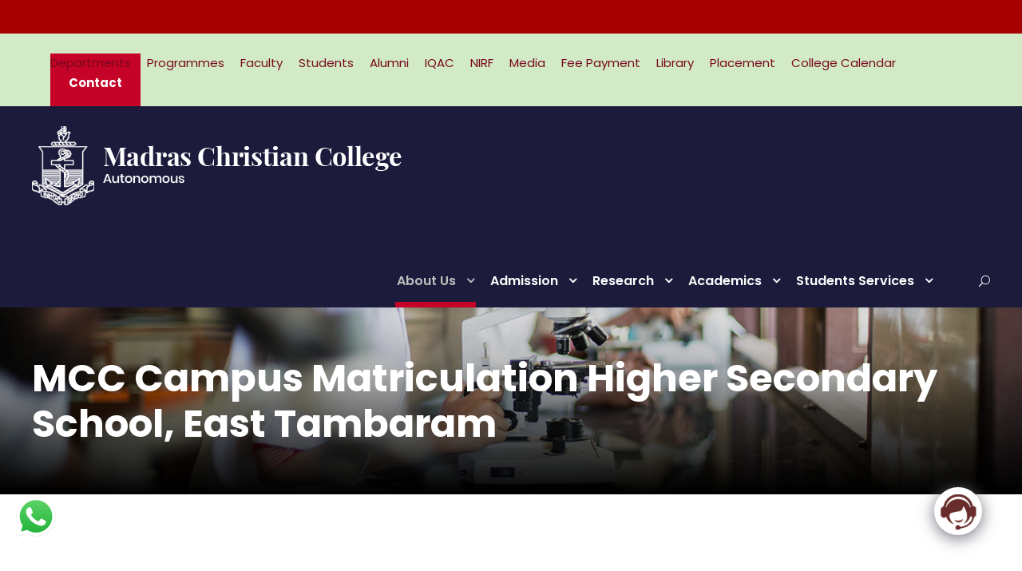

--- FILE ---
content_type: text/html; charset=UTF-8
request_url: https://mcc.edu.in/mcc-campus-matriculation-higher-secondary-school-east-tambaram/
body_size: 180467
content:
<!DOCTYPE html>
<html lang="en-US" class="no-js">
<head>
	<meta charset="UTF-8">
	<meta name="viewport" content="width=device-width, initial-scale=1">
	<link rel="profile" href="http://gmpg.org/xfn/11">
	<link rel="pingback" href="https://mcc.edu.in/xmlrpc.php">
	<meta name='robots' content='index, follow, max-image-preview:large, max-snippet:-1, max-video-preview:-1' />

	<!-- This site is optimized with the Yoast SEO plugin v26.8 - https://yoast.com/product/yoast-seo-wordpress/ -->
	<title>MCC Campus Matriculation Higher Secondary School, East Tambaram - Welcome to MCC</title>
	<link rel="canonical" href="https://mcc.edu.in/mcc-campus-matriculation-higher-secondary-school-east-tambaram/" />
	<meta name="twitter:card" content="summary_large_image" />
	<meta name="twitter:title" content="MCC Campus Matriculation Higher Secondary School, East Tambaram - Welcome to MCC" />
	<meta name="twitter:site" content="@MCC_APRO" />
	<script type="application/ld+json" class="yoast-schema-graph">{"@context":"https://schema.org","@graph":[{"@type":"WebPage","@id":"https://mcc.edu.in/mcc-campus-matriculation-higher-secondary-school-east-tambaram/","url":"https://mcc.edu.in/mcc-campus-matriculation-higher-secondary-school-east-tambaram/","name":"MCC Campus Matriculation Higher Secondary School, East Tambaram - Welcome to MCC","isPartOf":{"@id":"http://mcc.edu.in/#website"},"datePublished":"2021-01-30T07:16:39+00:00","dateModified":"2021-05-26T12:29:58+00:00","breadcrumb":{"@id":"https://mcc.edu.in/mcc-campus-matriculation-higher-secondary-school-east-tambaram/#breadcrumb"},"inLanguage":"en-US","potentialAction":[{"@type":"ReadAction","target":["https://mcc.edu.in/mcc-campus-matriculation-higher-secondary-school-east-tambaram/"]}]},{"@type":"BreadcrumbList","@id":"https://mcc.edu.in/mcc-campus-matriculation-higher-secondary-school-east-tambaram/#breadcrumb","itemListElement":[{"@type":"ListItem","position":1,"name":"Home","item":"http://mcc.edu.in/"},{"@type":"ListItem","position":2,"name":"MCC Campus Matriculation Higher Secondary School, East Tambaram"}]},{"@type":"WebSite","@id":"http://mcc.edu.in/#website","url":"http://mcc.edu.in/","name":"Welcome to MCC","description":"","publisher":{"@id":"http://mcc.edu.in/#organization"},"potentialAction":[{"@type":"SearchAction","target":{"@type":"EntryPoint","urlTemplate":"http://mcc.edu.in/?s={search_term_string}"},"query-input":{"@type":"PropertyValueSpecification","valueRequired":true,"valueName":"search_term_string"}}],"inLanguage":"en-US"},{"@type":"Organization","@id":"http://mcc.edu.in/#organization","name":"Welcome to MCC","url":"http://mcc.edu.in/","logo":{"@type":"ImageObject","inLanguage":"en-US","@id":"http://mcc.edu.in/#/schema/logo/image/","url":"https://mcc.edu.in/wp-content/uploads/2021/04/MMC-LOGO-2.jpg","contentUrl":"https://mcc.edu.in/wp-content/uploads/2021/04/MMC-LOGO-2.jpg","width":1323,"height":1735,"caption":"Welcome to MCC"},"image":{"@id":"http://mcc.edu.in/#/schema/logo/image/"},"sameAs":["https://www.facebook.com/madraschristiancollegeofficial1837/","https://x.com/MCC_APRO","https://www.instagram.com/madraschristiancollegeofficial/","https://www.youtube.com/channel/UC-58fNiZr2V4TgZoK61VPtQ"]}]}</script>
	<!-- / Yoast SEO plugin. -->


<link rel='dns-prefetch' href='//fonts.googleapis.com' />
<link rel="alternate" type="application/rss+xml" title="Welcome to MCC &raquo; Feed" href="https://mcc.edu.in/feed/" />
<link rel="alternate" type="application/rss+xml" title="Welcome to MCC &raquo; Comments Feed" href="https://mcc.edu.in/comments/feed/" />
<link rel="alternate" title="oEmbed (JSON)" type="application/json+oembed" href="https://mcc.edu.in/wp-json/oembed/1.0/embed?url=https%3A%2F%2Fmcc.edu.in%2Fmcc-campus-matriculation-higher-secondary-school-east-tambaram%2F" />
<link rel="alternate" title="oEmbed (XML)" type="text/xml+oembed" href="https://mcc.edu.in/wp-json/oembed/1.0/embed?url=https%3A%2F%2Fmcc.edu.in%2Fmcc-campus-matriculation-higher-secondary-school-east-tambaram%2F&#038;format=xml" />
<style id='wp-img-auto-sizes-contain-inline-css' type='text/css'>
img:is([sizes=auto i],[sizes^="auto," i]){contain-intrinsic-size:3000px 1500px}
/*# sourceURL=wp-img-auto-sizes-contain-inline-css */
</style>
<link rel='stylesheet' id='ht_ctc_main_css-css' href='https://mcc.edu.in/wp-content/plugins/click-to-chat-for-whatsapp/new/inc/assets/css/main.css?ver=4.27' type='text/css' media='all' />
<style id='wp-emoji-styles-inline-css' type='text/css'>

	img.wp-smiley, img.emoji {
		display: inline !important;
		border: none !important;
		box-shadow: none !important;
		height: 1em !important;
		width: 1em !important;
		margin: 0 0.07em !important;
		vertical-align: -0.1em !important;
		background: none !important;
		padding: 0 !important;
	}
/*# sourceURL=wp-emoji-styles-inline-css */
</style>
<link rel='stylesheet' id='wp-block-library-css' href='https://mcc.edu.in/wp-includes/css/dist/block-library/style.min.css?ver=6.9' type='text/css' media='all' />
<style id='global-styles-inline-css' type='text/css'>
:root{--wp--preset--aspect-ratio--square: 1;--wp--preset--aspect-ratio--4-3: 4/3;--wp--preset--aspect-ratio--3-4: 3/4;--wp--preset--aspect-ratio--3-2: 3/2;--wp--preset--aspect-ratio--2-3: 2/3;--wp--preset--aspect-ratio--16-9: 16/9;--wp--preset--aspect-ratio--9-16: 9/16;--wp--preset--color--black: #000000;--wp--preset--color--cyan-bluish-gray: #abb8c3;--wp--preset--color--white: #ffffff;--wp--preset--color--pale-pink: #f78da7;--wp--preset--color--vivid-red: #cf2e2e;--wp--preset--color--luminous-vivid-orange: #ff6900;--wp--preset--color--luminous-vivid-amber: #fcb900;--wp--preset--color--light-green-cyan: #7bdcb5;--wp--preset--color--vivid-green-cyan: #00d084;--wp--preset--color--pale-cyan-blue: #8ed1fc;--wp--preset--color--vivid-cyan-blue: #0693e3;--wp--preset--color--vivid-purple: #9b51e0;--wp--preset--gradient--vivid-cyan-blue-to-vivid-purple: linear-gradient(135deg,rgb(6,147,227) 0%,rgb(155,81,224) 100%);--wp--preset--gradient--light-green-cyan-to-vivid-green-cyan: linear-gradient(135deg,rgb(122,220,180) 0%,rgb(0,208,130) 100%);--wp--preset--gradient--luminous-vivid-amber-to-luminous-vivid-orange: linear-gradient(135deg,rgb(252,185,0) 0%,rgb(255,105,0) 100%);--wp--preset--gradient--luminous-vivid-orange-to-vivid-red: linear-gradient(135deg,rgb(255,105,0) 0%,rgb(207,46,46) 100%);--wp--preset--gradient--very-light-gray-to-cyan-bluish-gray: linear-gradient(135deg,rgb(238,238,238) 0%,rgb(169,184,195) 100%);--wp--preset--gradient--cool-to-warm-spectrum: linear-gradient(135deg,rgb(74,234,220) 0%,rgb(151,120,209) 20%,rgb(207,42,186) 40%,rgb(238,44,130) 60%,rgb(251,105,98) 80%,rgb(254,248,76) 100%);--wp--preset--gradient--blush-light-purple: linear-gradient(135deg,rgb(255,206,236) 0%,rgb(152,150,240) 100%);--wp--preset--gradient--blush-bordeaux: linear-gradient(135deg,rgb(254,205,165) 0%,rgb(254,45,45) 50%,rgb(107,0,62) 100%);--wp--preset--gradient--luminous-dusk: linear-gradient(135deg,rgb(255,203,112) 0%,rgb(199,81,192) 50%,rgb(65,88,208) 100%);--wp--preset--gradient--pale-ocean: linear-gradient(135deg,rgb(255,245,203) 0%,rgb(182,227,212) 50%,rgb(51,167,181) 100%);--wp--preset--gradient--electric-grass: linear-gradient(135deg,rgb(202,248,128) 0%,rgb(113,206,126) 100%);--wp--preset--gradient--midnight: linear-gradient(135deg,rgb(2,3,129) 0%,rgb(40,116,252) 100%);--wp--preset--font-size--small: 13px;--wp--preset--font-size--medium: 20px;--wp--preset--font-size--large: 36px;--wp--preset--font-size--x-large: 42px;--wp--preset--spacing--20: 0.44rem;--wp--preset--spacing--30: 0.67rem;--wp--preset--spacing--40: 1rem;--wp--preset--spacing--50: 1.5rem;--wp--preset--spacing--60: 2.25rem;--wp--preset--spacing--70: 3.38rem;--wp--preset--spacing--80: 5.06rem;--wp--preset--shadow--natural: 6px 6px 9px rgba(0, 0, 0, 0.2);--wp--preset--shadow--deep: 12px 12px 50px rgba(0, 0, 0, 0.4);--wp--preset--shadow--sharp: 6px 6px 0px rgba(0, 0, 0, 0.2);--wp--preset--shadow--outlined: 6px 6px 0px -3px rgb(255, 255, 255), 6px 6px rgb(0, 0, 0);--wp--preset--shadow--crisp: 6px 6px 0px rgb(0, 0, 0);}:where(.is-layout-flex){gap: 0.5em;}:where(.is-layout-grid){gap: 0.5em;}body .is-layout-flex{display: flex;}.is-layout-flex{flex-wrap: wrap;align-items: center;}.is-layout-flex > :is(*, div){margin: 0;}body .is-layout-grid{display: grid;}.is-layout-grid > :is(*, div){margin: 0;}:where(.wp-block-columns.is-layout-flex){gap: 2em;}:where(.wp-block-columns.is-layout-grid){gap: 2em;}:where(.wp-block-post-template.is-layout-flex){gap: 1.25em;}:where(.wp-block-post-template.is-layout-grid){gap: 1.25em;}.has-black-color{color: var(--wp--preset--color--black) !important;}.has-cyan-bluish-gray-color{color: var(--wp--preset--color--cyan-bluish-gray) !important;}.has-white-color{color: var(--wp--preset--color--white) !important;}.has-pale-pink-color{color: var(--wp--preset--color--pale-pink) !important;}.has-vivid-red-color{color: var(--wp--preset--color--vivid-red) !important;}.has-luminous-vivid-orange-color{color: var(--wp--preset--color--luminous-vivid-orange) !important;}.has-luminous-vivid-amber-color{color: var(--wp--preset--color--luminous-vivid-amber) !important;}.has-light-green-cyan-color{color: var(--wp--preset--color--light-green-cyan) !important;}.has-vivid-green-cyan-color{color: var(--wp--preset--color--vivid-green-cyan) !important;}.has-pale-cyan-blue-color{color: var(--wp--preset--color--pale-cyan-blue) !important;}.has-vivid-cyan-blue-color{color: var(--wp--preset--color--vivid-cyan-blue) !important;}.has-vivid-purple-color{color: var(--wp--preset--color--vivid-purple) !important;}.has-black-background-color{background-color: var(--wp--preset--color--black) !important;}.has-cyan-bluish-gray-background-color{background-color: var(--wp--preset--color--cyan-bluish-gray) !important;}.has-white-background-color{background-color: var(--wp--preset--color--white) !important;}.has-pale-pink-background-color{background-color: var(--wp--preset--color--pale-pink) !important;}.has-vivid-red-background-color{background-color: var(--wp--preset--color--vivid-red) !important;}.has-luminous-vivid-orange-background-color{background-color: var(--wp--preset--color--luminous-vivid-orange) !important;}.has-luminous-vivid-amber-background-color{background-color: var(--wp--preset--color--luminous-vivid-amber) !important;}.has-light-green-cyan-background-color{background-color: var(--wp--preset--color--light-green-cyan) !important;}.has-vivid-green-cyan-background-color{background-color: var(--wp--preset--color--vivid-green-cyan) !important;}.has-pale-cyan-blue-background-color{background-color: var(--wp--preset--color--pale-cyan-blue) !important;}.has-vivid-cyan-blue-background-color{background-color: var(--wp--preset--color--vivid-cyan-blue) !important;}.has-vivid-purple-background-color{background-color: var(--wp--preset--color--vivid-purple) !important;}.has-black-border-color{border-color: var(--wp--preset--color--black) !important;}.has-cyan-bluish-gray-border-color{border-color: var(--wp--preset--color--cyan-bluish-gray) !important;}.has-white-border-color{border-color: var(--wp--preset--color--white) !important;}.has-pale-pink-border-color{border-color: var(--wp--preset--color--pale-pink) !important;}.has-vivid-red-border-color{border-color: var(--wp--preset--color--vivid-red) !important;}.has-luminous-vivid-orange-border-color{border-color: var(--wp--preset--color--luminous-vivid-orange) !important;}.has-luminous-vivid-amber-border-color{border-color: var(--wp--preset--color--luminous-vivid-amber) !important;}.has-light-green-cyan-border-color{border-color: var(--wp--preset--color--light-green-cyan) !important;}.has-vivid-green-cyan-border-color{border-color: var(--wp--preset--color--vivid-green-cyan) !important;}.has-pale-cyan-blue-border-color{border-color: var(--wp--preset--color--pale-cyan-blue) !important;}.has-vivid-cyan-blue-border-color{border-color: var(--wp--preset--color--vivid-cyan-blue) !important;}.has-vivid-purple-border-color{border-color: var(--wp--preset--color--vivid-purple) !important;}.has-vivid-cyan-blue-to-vivid-purple-gradient-background{background: var(--wp--preset--gradient--vivid-cyan-blue-to-vivid-purple) !important;}.has-light-green-cyan-to-vivid-green-cyan-gradient-background{background: var(--wp--preset--gradient--light-green-cyan-to-vivid-green-cyan) !important;}.has-luminous-vivid-amber-to-luminous-vivid-orange-gradient-background{background: var(--wp--preset--gradient--luminous-vivid-amber-to-luminous-vivid-orange) !important;}.has-luminous-vivid-orange-to-vivid-red-gradient-background{background: var(--wp--preset--gradient--luminous-vivid-orange-to-vivid-red) !important;}.has-very-light-gray-to-cyan-bluish-gray-gradient-background{background: var(--wp--preset--gradient--very-light-gray-to-cyan-bluish-gray) !important;}.has-cool-to-warm-spectrum-gradient-background{background: var(--wp--preset--gradient--cool-to-warm-spectrum) !important;}.has-blush-light-purple-gradient-background{background: var(--wp--preset--gradient--blush-light-purple) !important;}.has-blush-bordeaux-gradient-background{background: var(--wp--preset--gradient--blush-bordeaux) !important;}.has-luminous-dusk-gradient-background{background: var(--wp--preset--gradient--luminous-dusk) !important;}.has-pale-ocean-gradient-background{background: var(--wp--preset--gradient--pale-ocean) !important;}.has-electric-grass-gradient-background{background: var(--wp--preset--gradient--electric-grass) !important;}.has-midnight-gradient-background{background: var(--wp--preset--gradient--midnight) !important;}.has-small-font-size{font-size: var(--wp--preset--font-size--small) !important;}.has-medium-font-size{font-size: var(--wp--preset--font-size--medium) !important;}.has-large-font-size{font-size: var(--wp--preset--font-size--large) !important;}.has-x-large-font-size{font-size: var(--wp--preset--font-size--x-large) !important;}
/*# sourceURL=global-styles-inline-css */
</style>

<style id='classic-theme-styles-inline-css' type='text/css'>
/*! This file is auto-generated */
.wp-block-button__link{color:#fff;background-color:#32373c;border-radius:9999px;box-shadow:none;text-decoration:none;padding:calc(.667em + 2px) calc(1.333em + 2px);font-size:1.125em}.wp-block-file__button{background:#32373c;color:#fff;text-decoration:none}
/*# sourceURL=/wp-includes/css/classic-themes.min.css */
</style>
<link rel='stylesheet' id='contact-form-7-css' href='https://mcc.edu.in/wp-content/plugins/contact-form-7/includes/css/styles.css?ver=6.1.4' type='text/css' media='all' />
<link rel='stylesheet' id='gdlr-core-google-font-css' href='https://fonts.googleapis.com/css?family=Poppins%3A100%2C100italic%2C200%2C200italic%2C300%2C300italic%2Cregular%2Citalic%2C500%2C500italic%2C600%2C600italic%2C700%2C700italic%2C800%2C800italic%2C900%2C900italic%7CABeeZee%3Aregular%2Citalic&#038;subset=devanagari%2Clatin%2Clatin-ext&#038;ver=6.9' type='text/css' media='all' />
<link rel='stylesheet' id='font-awesome-css' href='https://mcc.edu.in/wp-content/plugins/goodlayers-core/plugins/fontawesome/font-awesome.css?ver=6.9' type='text/css' media='all' />
<link rel='stylesheet' id='elegant-font-css' href='https://mcc.edu.in/wp-content/plugins/goodlayers-core/plugins/elegant/elegant-font.css?ver=6.9' type='text/css' media='all' />
<link rel='stylesheet' id='gdlr-core-plugin-css' href='https://mcc.edu.in/wp-content/plugins/goodlayers-core/plugins/style.css?ver=1761562469' type='text/css' media='all' />
<link rel='stylesheet' id='gdlr-core-page-builder-css' href='https://mcc.edu.in/wp-content/plugins/goodlayers-core/include/css/page-builder.css?ver=6.9' type='text/css' media='all' />
<link rel='stylesheet' id='mrtext-main-css' href='https://mcc.edu.in/wp-content/plugins/marquee-running-text/assets/css/mrtext-main.css?ver=6.9' type='text/css' media='all' />
<link rel='stylesheet' id='cmplz-general-css' href='https://mcc.edu.in/wp-content/plugins/complianz-gdpr/assets/css/cookieblocker.min.css?ver=1765995898' type='text/css' media='all' />
<link rel='stylesheet' id='dflip-style-css' href='https://mcc.edu.in/wp-content/plugins/3d-flipbook-dflip-lite/assets/css/dflip.min.css?ver=2.4.20' type='text/css' media='all' />
<link rel='stylesheet' id='dashicons-css' href='https://mcc.edu.in/wp-includes/css/dashicons.min.css?ver=6.9' type='text/css' media='all' />
<link rel='stylesheet' id='tec-variables-skeleton-css' href='https://mcc.edu.in/wp-content/plugins/event-tickets/common/build/css/variables-skeleton.css?ver=6.10.1' type='text/css' media='all' />
<link rel='stylesheet' id='tec-variables-full-css' href='https://mcc.edu.in/wp-content/plugins/event-tickets/common/build/css/variables-full.css?ver=6.10.1' type='text/css' media='all' />
<link rel='stylesheet' id='tribe-common-skeleton-style-css' href='https://mcc.edu.in/wp-content/plugins/event-tickets/common/build/css/common-skeleton.css?ver=6.10.1' type='text/css' media='all' />
<link rel='stylesheet' id='tribe-common-full-style-css' href='https://mcc.edu.in/wp-content/plugins/event-tickets/common/build/css/common-full.css?ver=6.10.1' type='text/css' media='all' />
<link rel='stylesheet' id='event-tickets-tickets-css-css' href='https://mcc.edu.in/wp-content/plugins/event-tickets/build/css/tickets.css?ver=5.27.3' type='text/css' media='all' />
<link rel='stylesheet' id='event-tickets-tickets-rsvp-css-css' href='https://mcc.edu.in/wp-content/plugins/event-tickets/build/css/rsvp-v1.css?ver=5.27.3' type='text/css' media='all' />
<link rel='stylesheet' id='tablepress-default-css' href='https://mcc.edu.in/wp-content/plugins/tablepress/css/build/default.css?ver=3.2.6' type='text/css' media='all' />
<link rel='stylesheet' id='qcld-wp-chatbot-common-style-css' href='https://mcc.edu.in/wp-content/plugins/wpbot-pro/css/common-style.css?ver=12.4.2' type='text/css' media='screen' />
<style id='qcld-wp-chatbot-common-style-inline-css' type='text/css'>
#wp-chatbot-board-container > .wp-chatbot-header{
                    background-color: #1c1b3b;
                }
            #wp-chatbot-messages-container > li.wp-chatbot-msg > .wp-chatbot-paragraph,
                #wp-chatbot-messages-container > li.wp-chatbot-msg > span{
                    font-family: 'Times New Roman';
                    font-weight: 400;
                    font-style: normal;
                }
                 
                #wp-chatbot-messages-container > li.wp-chat-user-msg > .wp-chatbot-paragraph{
                    font-family: 'Times New Roman';
                    font-weight: 400;
                    font-style: normal;
                }
                
            #wp-chatbot-messages-container > li.wp-chatbot-msg > .wp-chatbot-paragraph,
                #wp-chatbot-messages-container > li.wp-chatbot-msg > span{
                    font-size: 16px;
                }
                
                #wp-chatbot-chat-container, .wp-chatbot-product-description, .wp-chatbot-product-description p,.wp-chatbot-product-quantity label, .wp-chatbot-product-variable label {
                    color: #37424c !important;
                }
                #wp-chatbot-chat-container a {
                    color: #ffffff !important;
                }
                #wp-chatbot-chat-container a:hover {
                    color: #ffffff !important;
                }
                
                ul.wp-chatbot-messages-container > li.wp-chatbot-msg .wp-chatbot-paragraph,
                .wp-chatbot-agent-profile .wp-chatbot-bubble {
                    color: #ffffff !important;
                    background-color: #890d2e !important;
                    word-break: break-word;
                }
                span.qcld-chatbot-product-category,div.qcld_new_start_button,div.qcld_new_start_button span,div.qcld_new_start_button .qcld-chatbot-site-search, div.qcld_new_start_button .qcld-chatbot-custom-intent, span.qcld-chatbot-support-items, span.qcld-chatbot-wildcard, span.qcld-chatbot-suggest-email, span.qcld-chatbot-reset-btn, #woo-chatbot-loadmore, .wp-chatbot-shortcode-template-container span.qcld-chatbot-product-category, .wp-chatbot-shortcode-template-container span.qcld-chatbot-support-items, .wp-chatbot-shortcode-template-container span.qcld-chatbot-wildcard, .wp-chatbot-shortcode-template-container span.wp-chatbot-card-button, .wp-chatbot-shortcode-template-container span.qcld-chatbot-suggest-email, span.qcld-chatbot-suggest-phone, .wp-chatbot-shortcode-template-container span.qcld-chatbot-reset-btn, .wp-chatbot-shortcode-template-container #wp-chatbot-loadmore, .wp-chatbot-ball-cart-items, .wpbd_subscription, .qcld-chatbot-site-search, .qcld_subscribe_confirm, .qcld-chat-common, .qcld-chatbot-custom-intent {
                    color: #ffffff !important;
                    background-color: #1f8ceb !important;
                    background-image: none !important;
                }

                span.qcld-chatbot-product-category:hover, span.qcld-chatbot-support-items:hover, span.qcld-chatbot-wildcard:hover, span.qcld-chatbot-suggest-email:hover, span.qcld-chatbot-reset-btn:hover, #woo-chatbot-loadmore:hover, .wp-chatbot-shortcode-template-container:hover span.qcld-chatbot-product-category:hover, .wp-chatbot-shortcode-template-container:hover span.qcld-chatbot-support-items:hover, .wp-chatbot-shortcode-template-container:hover span.qcld-chatbot-wildcard:hover, .wp-chatbot-shortcode-template-container:hover span.wp-chatbot-card-button:hover, .wp-chatbot-shortcode-template-container:hover span.qcld-chatbot-suggest-email:hover, span.qcld-chatbot-suggest-phone:hover, .wp-chatbot-shortcode-template-container:hover span.qcld-chatbot-reset-btn:hover, .wp-chatbot-shortcode-template-container:hover #wp-chatbot-loadmore:hover, .wp-chatbot-ball-cart-items:hover, .wpbd_subscription:hover, .qcld-chatbot-site-search:hover, .qcld_subscribe_confirm:hover, .qcld-chat-common:hover, .qcld-chatbot-custom-intent:hover {
                    color: #ffffff !important;
                    background-color: #1f8ceb !important;
                background-image: none !important;
                }

                li.wp-chat-user-msg .wp-chatbot-paragraph {
                    color: #ffffff !important;
                    background-color: #1c1b3b !important;
                }
                ul.wp-chatbot-messages-container > li.wp-chatbot-msg > .wp-chatbot-paragraph:before,
                .wp-chatbot-bubble:before {
                    border-right: 10px solid #890d2e !important;

                }
                ul.wp-chatbot-messages-container > li.wp-chat-user-msg > .wp-chatbot-paragraph:before {
                    border-left: 10px solid #1c1b3b !important;
                }
            @media screen and (max-width: 480px) { #wp-chatbot-chat-container { width: auto; } } .wp-chatbot-start-header { background: linear-gradient(135deg, #800000 0%, #800000 100%)!important;}.wpqcld_chk_seft{ display: none;!important; } .wp-chatbot-messages-wrapper .wpbot_card_caption { background-color: #800000 !important; border-radius: 50px; transform: inherit !important; padding-top: 10px; position: relative !important;} .wp-chatbot-messages-wrapper h2 { font-size: 16px !important; color: #ffffff !important; background-color: #800000 !important; background-image: none !important; font-weight: normal; border-radius: 50px; }.wp-chatbot-ball{
                background: #ffffff !important;
            }
            .wp-chatbot-ball:hover, .wp-chatbot-ball:focus{
                background: #ffffff !important;
            }
            .qc_wpbot_floating_main{
                background-color: #ffffff !important;
            }
            .qc_wpbot_floating_main:hover, .qc_wpbot_floating_main:focus{
                background-color: #ffffff !important;
            }
            
/*# sourceURL=qcld-wp-chatbot-common-style-inline-css */
</style>
<link rel='stylesheet' id='qcld-wp-chatbot-datetime-style-css' href='https://mcc.edu.in/wp-content/plugins/wpbot-pro/css/jquery.datetimepicker.min.css?ver=12.4.2' type='text/css' media='screen' />
<link rel='stylesheet' id='qcld-chatbot-user-google-fonts-css' href='https://fonts.googleapis.com/css2?family=Times+New+Roman&#038;ver=6.9' type='text/css' media='all' />
<link rel='stylesheet' id='qcld-chatbot-bot-google-fonts-css' href='https://fonts.googleapis.com/css2?family=Times+New+Roman&#038;ver=6.9' type='text/css' media='all' />
<link rel='stylesheet' id='qcld-wp-chatbot-magnifict-qcpopup-css-css' href='https://mcc.edu.in/wp-content/plugins/wpbot-pro/css/magnific-popup.css?ver=12.4.2' type='text/css' media='screen' />
<link rel='stylesheet' id='qlcd-wp-chatbot-font-awe-css' href='https://mcc.edu.in/wp-content/plugins/wpbot-pro/css/font-awesome.min.css?ver=12.4.2' type='text/css' media='screen' />
<link rel='stylesheet' id='qlcd-wp-chatbot-ani-mate-css' href='https://mcc.edu.in/wp-content/plugins/wpbot-pro/css/animate.css?ver=12.4.2' type='text/css' media='screen' />
<link rel='stylesheet' id='event-tickets-rsvp-css' href='https://mcc.edu.in/wp-content/plugins/event-tickets/build/css/rsvp.css?ver=5.27.3' type='text/css' media='all' />
<link rel='stylesheet' id='kingster-style-core-css' href='https://mcc.edu.in/wp-content/themes/kingster/css/style-core.css?ver=6.9' type='text/css' media='all' />
<link rel='stylesheet' id='kingster-custom-style-css' href='https://mcc.edu.in/wp-content/uploads/kingster-style-custom.css?1761562469&#038;ver=6.9' type='text/css' media='all' />
<script type="text/javascript" src="https://mcc.edu.in/wp-includes/js/jquery/jquery.min.js?ver=3.7.1" id="jquery-core-js"></script>
<script type="text/javascript" src="https://mcc.edu.in/wp-includes/js/jquery/jquery-migrate.min.js?ver=3.4.1" id="jquery-migrate-js"></script>
<script type="text/javascript" src="https://mcc.edu.in/wp-content/themes/kingster/learnpress/kingster-learnpress.js?ver=6.9" id="kingster-learnpress-js"></script>
<link rel="https://api.w.org/" href="https://mcc.edu.in/wp-json/" /><link rel="alternate" title="JSON" type="application/json" href="https://mcc.edu.in/wp-json/wp/v2/pages/6455" /><link rel="EditURI" type="application/rsd+xml" title="RSD" href="https://mcc.edu.in/xmlrpc.php?rsd" />
<link rel='shortlink' href='https://mcc.edu.in/?p=6455' />
<meta name="cdp-version" content="1.5.0" /><!-- start Simple Custom CSS and JS -->
<style type="text/css">
/* Add your CSS code here.




For example:
.example {
    color: red;
}

For brushing up on your CSS knowledge, check out http://www.w3schools.com/css/css_syntax.asp

End of comment */ 

</style>
<!-- end Simple Custom CSS and JS -->
<!-- start Simple Custom CSS and JS -->
<style type="text/css">

.applydiv{width:100%; max-width:1600px; margin:0 auto;}
.kingster-logo-inner { margin-top: -10px !important;}
.sf-menu > .kingster-normal-menu li a {}
.gdlr-core-pbf-wrapper{z-index: 0;}
.phoneicon{color:#ffffff; margin-left:18px margin-right:6px;}
.faculty-excerpt{font-size:13px; line-height:18px; padding-bottom:5px;}
 .gdlr-core-personnel-list-content-wrap { padding: 35px 20px 20px 20px!important; border: 1px solid #eee !important;}
.gdlr-core-personnel-list-button {padding: 8px 12px 8px 12px !important;}
.p10{padding-bottom:10px;}
.wps_visitor_title{font-size: 24px!important;}
#wpsvcattribution{display:none!important;}

@media only screen and (min-width: 320px) and (max-width: 768px) { 
.kingster-top-bar .kingster-top-bar-right-menu {margin-bottom:20px !important;}
.kingster-mobile-header .kingster-logo {padding: 0px 5px !important;}
.kingster-mobile-menu-right{right: 15px !important;}
.kingster-mobile-menu { margin-left: 15px!important;}
.kingster-top-bar-right-button{margin-left:0px!important;}
.kingster-top-bar-left{margin-bottom: 5px!important;}
.kingster-top-bar-right-button{padding-top: 5px!important;padding-bottom:5px!important; padding-left: 10px!important; padding-right: 10px!important;}
.phoneicon{margin-left:0px !important;}

  
}
body > div.kingster-body-outer-wrapper > div > div.kingster-header-background-transparent > header > div.kingster-header-background {
	opacity: 1;
}
.kingster-header-background-transparent > div:nth-child(1) > div:nth-child(1), .gdlr-core-column-extend-left > div:nth-child(2) {
	background-color: #D2EAC6 !important;
}
.kingster-header-background-transparent > div:nth-child(1) > div:nth-child(2) > div:nth-child(1) > div:nth-child(1) > ul:nth-child(1) > li > a {
	color: #78091e;
}

</style>
<!-- end Simple Custom CSS and JS -->
<!-- Global site tag (gtag.js) - Google Analytics -->
<script async src="https://www.googletagmanager.com/gtag/js?id=G-RT363BXPS9"></script>
<script>
  window.dataLayer = window.dataLayer || [];
  function gtag(){dataLayer.push(arguments);}
  gtag('js', new Date());

  gtag('config', 'G-RT363BXPS9');
</script><meta name="et-api-version" content="v1"><meta name="et-api-origin" content="https://mcc.edu.in"><link rel="https://theeventscalendar.com/" href="https://mcc.edu.in/wp-json/tribe/tickets/v1/" /><noscript><style>.lazyload[data-src]{display:none !important;}</style></noscript><style>.lazyload{background-image:none !important;}.lazyload:before{background-image:none !important;}</style><meta name="generator" content="Powered by Slider Revolution 6.7.34 - responsive, Mobile-Friendly Slider Plugin for WordPress with comfortable drag and drop interface." />
<style> 
.runtext-container {
    background:#a80000;
    border: 1px solid #a80000;
    }
.runtext-container .holder a{ 
    color: #ffffff;
    font-size: 16px;
    font-weight: 500;
}
.text-container a:before {
    background-color: #ffffff;
}
.runtext-container .holder a:hover{
	color:#ffffff;
}
.text-container a:hover::before {
    background-color: #ffffff;
}
</style><div class="runtext-container">
    <div class="main-runtext">
        <marquee direction="" scrolldelay="85" onmouseover="this.stop();"
            onmouseout="this.start();">

            <div class="holder">
                            </div>
        </marquee>
    </div>
</div>
<link rel="icon" href="https://mcc.edu.in/wp-content/uploads/2021/09/cropped-mcc-favicon-32x32.png" sizes="32x32" />
<link rel="icon" href="https://mcc.edu.in/wp-content/uploads/2021/09/cropped-mcc-favicon-192x192.png" sizes="192x192" />
<link rel="apple-touch-icon" href="https://mcc.edu.in/wp-content/uploads/2021/09/cropped-mcc-favicon-180x180.png" />
<meta name="msapplication-TileImage" content="https://mcc.edu.in/wp-content/uploads/2021/09/cropped-mcc-favicon-270x270.png" />
<script>function setREVStartSize(e){
			//window.requestAnimationFrame(function() {
				window.RSIW = window.RSIW===undefined ? window.innerWidth : window.RSIW;
				window.RSIH = window.RSIH===undefined ? window.innerHeight : window.RSIH;
				try {
					var pw = document.getElementById(e.c).parentNode.offsetWidth,
						newh;
					pw = pw===0 || isNaN(pw) || (e.l=="fullwidth" || e.layout=="fullwidth") ? window.RSIW : pw;
					e.tabw = e.tabw===undefined ? 0 : parseInt(e.tabw);
					e.thumbw = e.thumbw===undefined ? 0 : parseInt(e.thumbw);
					e.tabh = e.tabh===undefined ? 0 : parseInt(e.tabh);
					e.thumbh = e.thumbh===undefined ? 0 : parseInt(e.thumbh);
					e.tabhide = e.tabhide===undefined ? 0 : parseInt(e.tabhide);
					e.thumbhide = e.thumbhide===undefined ? 0 : parseInt(e.thumbhide);
					e.mh = e.mh===undefined || e.mh=="" || e.mh==="auto" ? 0 : parseInt(e.mh,0);
					if(e.layout==="fullscreen" || e.l==="fullscreen")
						newh = Math.max(e.mh,window.RSIH);
					else{
						e.gw = Array.isArray(e.gw) ? e.gw : [e.gw];
						for (var i in e.rl) if (e.gw[i]===undefined || e.gw[i]===0) e.gw[i] = e.gw[i-1];
						e.gh = e.el===undefined || e.el==="" || (Array.isArray(e.el) && e.el.length==0)? e.gh : e.el;
						e.gh = Array.isArray(e.gh) ? e.gh : [e.gh];
						for (var i in e.rl) if (e.gh[i]===undefined || e.gh[i]===0) e.gh[i] = e.gh[i-1];
											
						var nl = new Array(e.rl.length),
							ix = 0,
							sl;
						e.tabw = e.tabhide>=pw ? 0 : e.tabw;
						e.thumbw = e.thumbhide>=pw ? 0 : e.thumbw;
						e.tabh = e.tabhide>=pw ? 0 : e.tabh;
						e.thumbh = e.thumbhide>=pw ? 0 : e.thumbh;
						for (var i in e.rl) nl[i] = e.rl[i]<window.RSIW ? 0 : e.rl[i];
						sl = nl[0];
						for (var i in nl) if (sl>nl[i] && nl[i]>0) { sl = nl[i]; ix=i;}
						var m = pw>(e.gw[ix]+e.tabw+e.thumbw) ? 1 : (pw-(e.tabw+e.thumbw)) / (e.gw[ix]);
						newh =  (e.gh[ix] * m) + (e.tabh + e.thumbh);
					}
					var el = document.getElementById(e.c);
					if (el!==null && el) el.style.height = newh+"px";
					el = document.getElementById(e.c+"_wrapper");
					if (el!==null && el) {
						el.style.height = newh+"px";
						el.style.display = "block";
					}
				} catch(e){
					console.log("Failure at Presize of Slider:" + e)
				}
			//});
		  };</script>
<link rel='stylesheet' id='qcld-wp-chatbot-style-css' href='https://mcc.edu.in/wp-content/plugins/wpbot-pro/templates/template-00/style.css?ver=12.4.2' type='text/css' media='screen' />
<link rel='stylesheet' id='rs-plugin-settings-css' href='//mcc.edu.in/wp-content/plugins/revslider/sr6/assets/css/rs6.css?ver=6.7.34' type='text/css' media='all' />
<style id='rs-plugin-settings-inline-css' type='text/css'>
#rs-demo-id {}
/*# sourceURL=rs-plugin-settings-inline-css */
</style>
</head>

<body class="wp-singular page-template-default page page-id-6455 wp-custom-logo wp-theme-kingster gdlr-core-body tribe-no-js kingster-body kingster-body-front kingster-full  kingster-with-sticky-navigation  kingster-blockquote-style-1 gdlr-core-link-to-lightbox tribe-theme-kingster">
<div class="kingster-mobile-header-wrap" ><div class="kingster-top-bar" ><div class="kingster-top-bar-background" ></div><div class="kingster-top-bar-container kingster-container " ><div class="kingster-top-bar-container-inner clearfix" ><div class="kingster-top-bar-right kingster-item-pdlr"><ul id="kingster-top-bar-menu" class="sf-menu kingster-top-bar-menu kingster-top-bar-right-menu"><li  class="menu-item menu-item-type-post_type menu-item-object-page menu-item-19589 kingster-normal-menu"><a href="https://mcc.edu.in/departments/">Departments</a></li>
<li  class="menu-item menu-item-type-post_type menu-item-object-page menu-item-9257 kingster-normal-menu"><a href="https://mcc.edu.in/courses-offered/">Programmes</a></li>
<li  class="menu-item menu-item-type-post_type menu-item-object-page menu-item-7722 kingster-normal-menu"><a href="https://mcc.edu.in/all-faculty/">Faculty</a></li>
<li  class="menu-item menu-item-type-post_type menu-item-object-page menu-item-7054 kingster-normal-menu"><a href="https://mcc.edu.in/students/">Students</a></li>
<li  class="menu-item menu-item-type-post_type menu-item-object-page menu-item-7058 kingster-normal-menu"><a href="https://mcc.edu.in/alumni-3/">Alumni</a></li>
<li  class="menu-item menu-item-type-post_type menu-item-object-page menu-item-9250 kingster-normal-menu"><a href="https://mcc.edu.in/quality-assurance/">IQAC</a></li>
<li  class="menu-item menu-item-type-post_type menu-item-object-page menu-item-7064 kingster-normal-menu"><a href="https://mcc.edu.in/nirf/">NIRF</a></li>
<li  class="menu-item menu-item-type-post_type menu-item-object-page menu-item-12182 kingster-normal-menu"><a href="https://mcc.edu.in/mcc-inmedia/">Media</a></li>
<li  class="menu-item menu-item-type-post_type menu-item-object-page menu-item-7074 kingster-normal-menu"><a href="https://mcc.edu.in/pay-online/">Fee Payment</a></li>
<li  class="menu-item menu-item-type-post_type menu-item-object-page menu-item-12668 kingster-normal-menu"><a href="https://mcc.edu.in/library-2/">Library</a></li>
<li  class="menu-item menu-item-type-post_type menu-item-object-page menu-item-12998 kingster-normal-menu"><a href="https://mcc.edu.in/placement-cell/">Placement</a></li>
<li  class="menu-item menu-item-type-post_type menu-item-object-page menu-item-21126 kingster-normal-menu"><a href="https://mcc.edu.in/event-calendar/">College Calendar</a></li>
</ul><a class="kingster-top-bar-right-button" href="/contact-us-mcc/" target="_self"  >Contact</a></div></div></div></div><div class="kingster-mobile-header kingster-header-background kingster-style-slide kingster-sticky-mobile-navigation " id="kingster-mobile-header" ><div class="kingster-mobile-header-container kingster-container clearfix" ><div class="kingster-logo  kingster-item-pdlr"><div class="kingster-logo-inner"><a class="" href="https://mcc.edu.in/" ><img src="[data-uri]" alt="" width="463" height="99" title="mcc-logo-1x-n" data-src="https://mcc.edu.in/wp-content/uploads/2021/02/mcc-logo-1x-n.png" decoding="async" class="lazyload" data-eio-rwidth="463" data-eio-rheight="99" /><noscript><img src="https://mcc.edu.in/wp-content/uploads/2021/02/mcc-logo-1x-n.png" alt="" width="463" height="99" title="mcc-logo-1x-n" data-eio="l" /></noscript></a></div></div><div class="kingster-mobile-menu-right" ><div class="kingster-main-menu-search" id="kingster-mobile-top-search" ><i class="fa fa-search" ></i></div><div class="kingster-top-search-wrap" >
	<div class="kingster-top-search-close" ></div>

	<div class="kingster-top-search-row" >
		<div class="kingster-top-search-cell" >
			<form role="search" method="get" class="search-form" action="https://mcc.edu.in/">
	<input type="text" class="search-field kingster-title-font" placeholder="Search..." value="" name="s">
	<div class="kingster-top-search-submit"><i class="fa fa-search" ></i></div>
	<input type="submit" class="search-submit" value="Search">
	<div class="kingster-top-search-close"><i class="icon_close" ></i></div>
	<input type="hidden" name="ref" value="course"/><input type="hidden" name="post_type" value="lp_course"/>	
</form>
		</div>
	</div>

</div>
<div class="kingster-overlay-menu kingster-mobile-menu" id="kingster-mobile-menu" ><a class="kingster-overlay-menu-icon kingster-mobile-menu-button kingster-mobile-button-hamburger" href="#" ><span></span></a><div class="kingster-overlay-menu-content kingster-navigation-font" ><div class="kingster-overlay-menu-close" ></div><div class="kingster-overlay-menu-row" ><div class="kingster-overlay-menu-cell" ><ul id="menu-mcc-main-menu" class="menu"><li class="menu-item menu-item-type-post_type menu-item-object-page current-menu-ancestor current_page_ancestor menu-item-has-children menu-item-6429"><a href="https://mcc.edu.in/about-us/">About Us</a>
<ul class="sub-menu">
	<li class="menu-item menu-item-type-post_type menu-item-object-page menu-item-6433"><a href="https://mcc.edu.in/emblem-motto/">Emblem &#038; Motto</a></li>
	<li class="menu-item menu-item-type-post_type menu-item-object-page menu-item-6438"><a href="https://mcc.edu.in/mission-vision/">Mission &#038; Vision</a></li>
	<li class="menu-item menu-item-type-post_type menu-item-object-page menu-item-6442"><a href="https://mcc.edu.in/history-and-milestones/">History and Milestones</a></li>
	<li class="menu-item menu-item-type-post_type menu-item-object-page menu-item-7720"><a href="https://mcc.edu.in/corporate-social-responsibility/">Corporate Social Responsibility</a></li>
	<li class="menu-item menu-item-type-post_type menu-item-object-page current-menu-ancestor current-menu-parent current_page_parent current_page_ancestor menu-item-has-children menu-item-6446"><a href="https://mcc.edu.in/institutions/">Institutions</a>
	<ul class="sub-menu">
		<li class="menu-item menu-item-type-post_type menu-item-object-page menu-item-6450"><a href="https://mcc.edu.in/mcc-higher-secondary-school-chetpet/">MCC Higher Secondary School, Chetpet</a></li>
		<li class="menu-item menu-item-type-post_type menu-item-object-page menu-item-6454"><a href="https://mcc.edu.in/mcc-matriculation-higher-secondary-school-chetpet/">MCC Matriculation HSS,  Chetpet</a></li>
		<li class="menu-item menu-item-type-post_type menu-item-object-page menu-item-6459"><a href="https://mcc.edu.in/mcc-public-school-chetpet/">MCC Public School,  Chetpet</a></li>
		<li class="menu-item menu-item-type-post_type menu-item-object-page current-menu-item page_item page-item-6455 current_page_item menu-item-has-children menu-item-6462"><a href="https://mcc.edu.in/mcc-campus-matriculation-higher-secondary-school-east-tambaram/" aria-current="page">MCC Campus Matriculation HSS, East Tambaram</a>
		<ul class="sub-menu">
			<li class="menu-item menu-item-type-custom menu-item-object-custom menu-item-20400"><a href="https://mccbtsb.edu.in/">MCC BOYD TANDON SCHOOL OF BUSINESS</a></li>
		</ul>
</li>
		<li class="menu-item menu-item-type-post_type menu-item-object-page menu-item-6466"><a href="https://mcc.edu.in/mcc-rural-service-league-school/">MCC Rural Service League School</a></li>
		<li class="menu-item menu-item-type-post_type menu-item-object-page menu-item-6470"><a href="https://mcc.edu.in/school-of-continuing-education/">School of Continuing Education – Skill Development Centre</a></li>
		<li class="menu-item menu-item-type-post_type menu-item-object-page menu-item-6479"><a href="https://mcc.edu.in/mcc-community-college-west-tambaram/">MCC Community College, West Tambaram</a></li>
		<li class="menu-item menu-item-type-post_type menu-item-object-page menu-item-6483"><a href="https://mcc.edu.in/mcc-kotagiri-community-college/">MCC Kotagiri  Community College</a></li>
		<li class="menu-item menu-item-type-post_type menu-item-object-page menu-item-6492"><a href="https://mcc.edu.in/mcc-hanshin-hope-centre/">MCC Hanshin Hope Centre</a></li>
		<li class="menu-item menu-item-type-post_type menu-item-object-page menu-item-6496"><a href="https://mcc.edu.in/jonathan-callaghan-memorial-centre/">Jonathan Callaghan Memorial Centre and Family Life Institute</a></li>
		<li class="menu-item menu-item-type-post_type menu-item-object-page menu-item-6500"><a href="https://mcc.edu.in/pulicat-community-college/">MCC Pulicat Community College</a></li>
	</ul>
</li>
	<li class="menu-item menu-item-type-post_type menu-item-object-page menu-item-has-children menu-item-6504"><a href="https://mcc.edu.in/administration/">Administration</a>
	<ul class="sub-menu">
		<li class="menu-item menu-item-type-post_type menu-item-object-page menu-item-6544"><a href="https://mcc.edu.in/mcc-association/">MCC Association</a></li>
		<li class="menu-item menu-item-type-post_type menu-item-object-page menu-item-6546"><a href="https://mcc.edu.in/board-of-directors/">Board of Directors</a></li>
		<li class="menu-item menu-item-type-post_type menu-item-object-page menu-item-6545"><a href="https://mcc.edu.in/governing-body/">Governing Body</a></li>
		<li class="menu-item menu-item-type-post_type menu-item-object-page menu-item-6549"><a href="https://mcc.edu.in/senatus/">Senatus</a></li>
		<li class="menu-item menu-item-type-post_type menu-item-object-page menu-item-6548"><a href="https://mcc.edu.in/principal/">Principal</a></li>
		<li class="menu-item menu-item-type-post_type menu-item-object-page menu-item-6547"><a href="https://mcc.edu.in/bursar/">Bursar</a></li>
		<li class="menu-item menu-item-type-post_type menu-item-object-page menu-item-14760"><a href="https://mcc.edu.in/viceprincipals/">Vice – Principals</a></li>
		<li class="menu-item menu-item-type-post_type menu-item-object-page menu-item-6552"><a href="https://mcc.edu.in/deans/">Deans</a></li>
		<li class="menu-item menu-item-type-post_type menu-item-object-page menu-item-6551"><a href="https://mcc.edu.in/controller-of-examinations/">Controller of Examinations</a></li>
		<li class="menu-item menu-item-type-post_type menu-item-object-page menu-item-6550"><a href="https://mcc.edu.in/self-financed-stream-sfs-office/">Self-Financed Stream (SFS) Office</a></li>
		<li class="menu-item menu-item-type-post_type menu-item-object-page menu-item-6556"><a href="https://mcc.edu.in/quality-assurance/">Internal Quality Assurance Cell</a></li>
		<li class="menu-item menu-item-type-post_type menu-item-object-page menu-item-6555"><a href="https://mcc.edu.in/principals-office/">Principal’s Office</a></li>
		<li class="menu-item menu-item-type-post_type menu-item-object-page menu-item-6554"><a href="https://mcc.edu.in/bursars-office/">Bursar’s Office</a></li>
		<li class="menu-item menu-item-type-post_type menu-item-object-page menu-item-6553"><a href="https://mcc.edu.in/organogram/">Organogram</a></li>
	</ul>
</li>
	<li class="menu-item menu-item-type-post_type menu-item-object-page menu-item-has-children menu-item-6585"><a href="https://mcc.edu.in/examination/">Examination</a>
	<ul class="sub-menu">
		<li class="menu-item menu-item-type-post_type menu-item-object-page menu-item-6588"><a href="https://mcc.edu.in/office-of-examination/">Office of the Controller of Examinations</a></li>
		<li class="menu-item menu-item-type-post_type menu-item-object-page menu-item-6587"><a href="https://mcc.edu.in/end-semester-examination-regulations/">End of Semester Examination (ESE) Regulations</a></li>
		<li class="menu-item menu-item-type-post_type menu-item-object-page menu-item-6586"><a href="https://mcc.edu.in/ica-regulations/">Internal Continuous Assessment (ICA) Regulations</a></li>
		<li class="menu-item menu-item-type-post_type menu-item-object-page menu-item-6591"><a href="https://mcc.edu.in/regulations-for-phd-programme/">Regulations for PhD Programme</a></li>
		<li class="menu-item menu-item-type-post_type menu-item-object-page menu-item-6590"><a href="https://mcc.edu.in/grading-system/">Grading System</a></li>
		<li class="menu-item menu-item-type-post_type menu-item-object-page menu-item-6589"><a href="https://mcc.edu.in/?page_id=6562">Results – ICA / ESE</a></li>
		<li class="menu-item menu-item-type-post_type menu-item-object-page menu-item-6593"><a href="https://mcc.edu.in/notices/">Notices</a></li>
		<li class="menu-item menu-item-type-post_type menu-item-object-page menu-item-6592"><a href="https://mcc.edu.in/academic-depository/">Academic Depository</a></li>
	</ul>
</li>
	<li class="menu-item menu-item-type-post_type menu-item-object-page menu-item-has-children menu-item-6623"><a href="https://mcc.edu.in/global-outreach/">Global Outreach</a>
	<ul class="sub-menu">
		<li class="menu-item menu-item-type-post_type menu-item-object-page menu-item-6625"><a href="https://mcc.edu.in/dean-of-international-programme/">Dean of International Programme</a></li>
		<li class="menu-item menu-item-type-post_type menu-item-object-page menu-item-6626"><a href="https://mcc.edu.in/international-programme/">International Programme</a></li>
		<li class="menu-item menu-item-type-post_type menu-item-object-page menu-item-6624"><a href="https://mcc.edu.in/student-exchange/">Student Exchange</a></li>
		<li class="menu-item menu-item-type-post_type menu-item-object-page menu-item-6629"><a href="https://mcc.edu.in/centre-for-international-social-work/">Centre for International  Social Work</a></li>
		<li class="menu-item menu-item-type-post_type menu-item-object-page menu-item-6628"><a href="https://mcc.edu.in/international-students-information-system/">International Students Information System</a></li>
		<li class="menu-item menu-item-type-post_type menu-item-object-page menu-item-6627"><a href="https://mcc.edu.in/study-abroad/">Study Abroad</a></li>
	</ul>
</li>
	<li class="menu-item menu-item-type-post_type menu-item-object-page menu-item-has-children menu-item-6663"><a href="https://mcc.edu.in/centres/">Centres</a>
	<ul class="sub-menu">
		<li class="menu-item menu-item-type-post_type menu-item-object-page menu-item-6662"><a href="https://mcc.edu.in/institute-for-advanced-christian-studies/">Institute for Advanced Christian Studies</a></li>
		<li class="menu-item menu-item-type-post_type menu-item-object-page menu-item-6661"><a href="https://mcc.edu.in/institute-for-administrative-services-coaching/">Institute for Administrative Services Coaching</a></li>
		<li class="menu-item menu-item-type-post_type menu-item-object-page menu-item-6660"><a href="https://mcc.edu.in/dr-devanesen-centre-for-human-resource-development/">Dr. Chandran Devanesen Centre for Human Resource Development</a></li>
		<li class="menu-item menu-item-type-post_type menu-item-object-page menu-item-6667"><a href="https://mcc.edu.in/centre-for-peace-studies/">Centre for Peace Studies</a></li>
		<li class="menu-item menu-item-type-post_type menu-item-object-page menu-item-6666"><a href="https://mcc.edu.in/centre-for-womens-studies/">Centre for Women’s Studies</a></li>
		<li class="menu-item menu-item-type-post_type menu-item-object-page menu-item-21630"><a href="https://mcc.edu.in/office-of-extension-programmes/">Office of Extension Programmes</a></li>
		<li class="menu-item menu-item-type-post_type menu-item-object-page menu-item-6665"><a href="https://mcc.edu.in/entrepreneurship-development-cell/">Entrepreneurship Development Cell</a></li>
		<li class="menu-item menu-item-type-post_type menu-item-object-page menu-item-6664"><a href="https://mcc.edu.in/ideation-club/">Ideation Club</a></li>
		<li class="menu-item menu-item-type-post_type menu-item-object-page menu-item-6668"><a href="https://mcc.edu.in/?page_id=6630">Design Studio</a></li>
		<li class="menu-item menu-item-type-post_type menu-item-object-page menu-item-6669"><a href="https://mcc.edu.in/institute-innovation-club/">MCC Institution Innovation Council (MCC-IIC)</a></li>
	</ul>
</li>
	<li class="menu-item menu-item-type-post_type menu-item-object-page menu-item-21795"><a href="https://mcc.edu.in/halls-of-residence/">Halls of Residence</a></li>
	<li class="menu-item menu-item-type-post_type menu-item-object-page menu-item-has-children menu-item-6689"><a href="https://mcc.edu.in/alumni-2/">Alumni</a>
	<ul class="sub-menu">
		<li class="menu-item menu-item-type-post_type menu-item-object-page menu-item-7499"><a href="https://mcc.edu.in/office-of-the-alumni/">Office of the Alumni and Public Relations Officer</a></li>
		<li class="menu-item menu-item-type-post_type menu-item-object-page menu-item-6688"><a href="https://mcc.edu.in/alumni-association/">Alumni Association</a></li>
		<li class="menu-item menu-item-type-post_type menu-item-object-page menu-item-6687"><a href="https://mcc.edu.in/?page_id=6672">Chapters</a></li>
		<li class="menu-item menu-item-type-post_type menu-item-object-page menu-item-6685"><a href="https://mcc.edu.in/distinguished-alumni/">Distinguished Alumni</a></li>
		<li class="menu-item menu-item-type-post_type menu-item-object-page menu-item-has-children menu-item-6686"><a href="https://mcc.edu.in/register-now/">Register Now</a>
		<ul class="sub-menu">
			<li class="menu-item menu-item-type-post_type menu-item-object-page menu-item-6697"><a href="https://mcc.edu.in/prayers-for-college-alumni/">Prayers For College &#038; Alumni</a></li>
		</ul>
</li>
	</ul>
</li>
	<li class="menu-item menu-item-type-post_type menu-item-object-page menu-item-21668"><a href="https://mcc.edu.in/prayers-for-college-alumni/">Prayers For College &#038; Alumni</a></li>
	<li class="menu-item menu-item-type-post_type menu-item-object-page menu-item-6696"><a href="https://mcc.edu.in/photo-gallery/">Photo Gallery</a></li>
</ul>
</li>
<li class="menu-item menu-item-type-custom menu-item-object-custom menu-item-has-children menu-item-6376"><a href="/admission/">Admission</a>
<ul class="sub-menu">
	<li class="menu-item menu-item-type-post_type menu-item-object-page menu-item-20925"><a href="https://mcc.edu.in/admission-2025-2026/">Admission 2025-2026</a></li>
	<li class="menu-item menu-item-type-post_type menu-item-object-page menu-item-19981"><a href="https://mcc.edu.in/courses-offered/">Programmes Offered</a></li>
	<li class="menu-item menu-item-type-post_type menu-item-object-page menu-item-7042"><a href="https://mcc.edu.in/doctoral-programme-2/">Doctoral Programme</a></li>
	<li class="menu-item menu-item-type-post_type menu-item-object-page menu-item-11734"><a href="https://mcc.edu.in/school-of-continuing-education/">School of Continuing Education – Skill Development Centre</a></li>
	<li class="menu-item menu-item-type-post_type menu-item-object-page menu-item-11735"><a href="https://mcc.edu.in/institute-for-advanced-christian-studies/">Institute for Advanced Christian Studies</a></li>
	<li class="menu-item menu-item-type-post_type menu-item-object-page menu-item-7038"><a href="https://mcc.edu.in/centre-for-peace-studies-n/">Centre for Peace Studies</a></li>
	<li class="menu-item menu-item-type-post_type menu-item-object-page menu-item-7101"><a href="https://mcc.edu.in/institute-for-administrative-services-coaching/">Institute for Administrative Services Coaching</a></li>
	<li class="menu-item menu-item-type-post_type menu-item-object-page menu-item-7036"><a href="https://mcc.edu.in/students-accommodation/">Students Accommodation</a></li>
	<li class="menu-item menu-item-type-post_type menu-item-object-page menu-item-7035"><a href="https://mcc.edu.in/nri-international-students/">NRI / International Students</a></li>
	<li class="menu-item menu-item-type-post_type menu-item-object-page menu-item-7034"><a href="https://mcc.edu.in/financial-aid/">Financial Aid</a></li>
</ul>
</li>
<li class="menu-item menu-item-type-custom menu-item-object-custom menu-item-has-children menu-item-6377"><a href="/research/">Research</a>
<ul class="sub-menu">
	<li class="menu-item menu-item-type-post_type menu-item-object-page menu-item-6990"><a href="https://mcc.edu.in/dean-research-and-development/">Deanery – Research and Development</a></li>
	<li class="menu-item menu-item-type-post_type menu-item-object-page menu-item-6987"><a href="https://mcc.edu.in/policy-on-research-and-development/">Policy on Research and Development</a></li>
	<li class="menu-item menu-item-type-post_type menu-item-object-page menu-item-6986"><a href="https://mcc.edu.in/policy-on-consultancy/">Policy on Consultancy</a></li>
	<li class="menu-item menu-item-type-post_type menu-item-object-page menu-item-20285"><a href="https://mcc.edu.in/intellectual-property-rights-ipr-policy/">Policy on Intellectual Property Rights (IPR)</a></li>
	<li class="menu-item menu-item-type-post_type menu-item-object-page menu-item-has-children menu-item-6992"><a href="https://mcc.edu.in/researchprogramme/">Research Programme</a>
	<ul class="sub-menu">
		<li class="menu-item menu-item-type-post_type menu-item-object-page menu-item-16246"><a href="https://mcc.edu.in/phdprogramme/">PhD Programme</a></li>
		<li class="menu-item menu-item-type-post_type menu-item-object-page menu-item-16244"><a href="https://mcc.edu.in/pdf/">Post Doctoral Fellowship</a></li>
	</ul>
</li>
	<li class="menu-item menu-item-type-post_type menu-item-object-page menu-item-has-children menu-item-15357"><a href="https://mcc.edu.in/iec/">Institutional Ethics Committee</a>
	<ul class="sub-menu">
		<li class="menu-item menu-item-type-post_type menu-item-object-page menu-item-6989"><a href="https://mcc.edu.in/office-of-research-integrity/">Office of Research Integrity (ORI)</a></li>
	</ul>
</li>
	<li class="menu-item menu-item-type-post_type menu-item-object-page menu-item-10140"><a href="https://mcc.edu.in/partnership-with-heis/">Partnership with HEI&#8217;s</a></li>
	<li class="menu-item menu-item-type-post_type menu-item-object-page menu-item-has-children menu-item-14941"><a href="https://mcc.edu.in/financial-support/">Financial Support</a>
	<ul class="sub-menu">
		<li class="menu-item menu-item-type-post_type menu-item-object-page menu-item-10145"><a href="https://mcc.edu.in/?page_id=10143">Incentives and Awards for Research Activities</a></li>
		<li class="menu-item menu-item-type-post_type menu-item-object-page menu-item-14942"><a href="https://mcc.edu.in/seed-money-grant/">Seed Money Grant (SMG) for Faculty</a></li>
		<li class="menu-item menu-item-type-post_type menu-item-object-page menu-item-14943"><a href="https://mcc.edu.in/financial-assistance-to-attend-conferences/">Financial Assistance to attend Conferences</a></li>
	</ul>
</li>
	<li class="menu-item menu-item-type-post_type menu-item-object-page menu-item-6988"><a href="https://mcc.edu.in/publications/">Publications</a></li>
	<li class="menu-item menu-item-type-post_type menu-item-object-page menu-item-16307"><a href="https://mcc.edu.in/internship/">Internship Programmes</a></li>
	<li class="menu-item menu-item-type-post_type menu-item-object-page menu-item-6985"><a href="https://mcc.edu.in/projects/">Projects</a></li>
	<li class="menu-item menu-item-type-post_type menu-item-object-page menu-item-6984"><a href="https://mcc.edu.in/facilities-for-research/">Facilities for Research</a></li>
	<li class="menu-item menu-item-type-post_type menu-item-object-page menu-item-6983"><a href="https://mcc.edu.in/library-2/">Library</a></li>
	<li class="menu-item menu-item-type-post_type menu-item-object-page menu-item-6982"><a href="https://mcc.edu.in/archives/">Archives</a></li>
	<li class="menu-item menu-item-type-post_type menu-item-object-page menu-item-6981"><a href="https://mcc.edu.in/centres-2/">Centres</a></li>
	<li class="menu-item menu-item-type-post_type menu-item-object-page menu-item-6980"><a href="https://mcc.edu.in/mccrc/">MCC Research Colloquium</a></li>
	<li class="menu-item menu-item-type-post_type menu-item-object-page menu-item-has-children menu-item-18228"><a href="https://mcc.edu.in/annual-report-2022-2023/">Annual Report(R&#038;D)</a>
	<ul class="sub-menu">
		<li class="menu-item menu-item-type-post_type menu-item-object-page menu-item-21216"><a href="https://mcc.edu.in/annual-report-rd/">2023-2024</a></li>
		<li class="menu-item menu-item-type-post_type menu-item-object-page menu-item-21224"><a href="https://mcc.edu.in/2022-2023/">2022-2023</a></li>
	</ul>
</li>
</ul>
</li>
<li class="menu-item menu-item-type-custom menu-item-object-custom menu-item-has-children menu-item-7192"><a href="/academics/">Academics</a>
<ul class="sub-menu">
	<li class="menu-item menu-item-type-post_type menu-item-object-page menu-item-6714"><a href="https://mcc.edu.in/courses-offered/">Programmes Offered</a></li>
	<li class="menu-item menu-item-type-post_type menu-item-object-page menu-item-6713"><a href="https://mcc.edu.in/programme-outcomes/">Graduate Attributes and Programme Outcomes</a></li>
	<li class="menu-item menu-item-type-post_type menu-item-object-page menu-item-has-children menu-item-6712"><a href="https://mcc.edu.in/departments/">Departments</a>
	<ul class="sub-menu">
		<li class="sub-menu-columns menu-item menu-item-type-post_type menu-item-object-page menu-item-has-children menu-item-6717"><a href="https://mcc.edu.in/aided-stream/">Aided Stream</a>
		<ul class="sub-menu">
			<li class="menu-item menu-item-type-post_type menu-item-object-page menu-item-6805"><a href="https://mcc.edu.in/english/">English</a></li>
			<li class="menu-item menu-item-type-post_type menu-item-object-page menu-item-6770"><a href="https://mcc.edu.in/tamil/">Tamil</a></li>
			<li class="menu-item menu-item-type-post_type menu-item-object-page menu-item-6779"><a href="https://mcc.edu.in/languages/">Languages</a></li>
			<li class="menu-item menu-item-type-post_type menu-item-object-page menu-item-6778"><a href="https://mcc.edu.in/history/">History</a></li>
			<li class="menu-item menu-item-type-post_type menu-item-object-page menu-item-6777"><a href="https://mcc.edu.in/political-science/">Political Science</a></li>
			<li class="menu-item menu-item-type-post_type menu-item-object-page menu-item-6776"><a href="https://mcc.edu.in/public-administration/">Public Administration</a></li>
			<li class="menu-item menu-item-type-post_type menu-item-object-page menu-item-6775"><a href="https://mcc.edu.in/economics/">Economics</a></li>
			<li class="menu-item menu-item-type-post_type menu-item-object-page menu-item-6774"><a href="https://mcc.edu.in/philosophy/">Philosophy</a></li>
			<li class="menu-item menu-item-type-post_type menu-item-object-page menu-item-6773"><a href="https://mcc.edu.in/commerce/">Commerce</a></li>
			<li class="menu-item menu-item-type-post_type menu-item-object-page menu-item-6772"><a href="https://mcc.edu.in/social-work/">Social Work</a></li>
			<li class="menu-item menu-item-type-post_type menu-item-object-page menu-item-6771"><a href="https://mcc.edu.in/mathematics-2/">Mathematics</a></li>
			<li class="menu-item menu-item-type-post_type menu-item-object-page menu-item-6784"><a href="https://mcc.edu.in/statistics/">Statistics</a></li>
			<li class="menu-item menu-item-type-post_type menu-item-object-page menu-item-6783"><a href="https://mcc.edu.in/physics/">Physics</a></li>
			<li class="menu-item menu-item-type-post_type menu-item-object-page menu-item-6782"><a href="https://mcc.edu.in/chemistry/">Chemistry</a></li>
			<li class="menu-item menu-item-type-post_type menu-item-object-page menu-item-6781"><a href="https://mcc.edu.in/botany/">Botany</a></li>
			<li class="menu-item menu-item-type-post_type menu-item-object-page menu-item-6780"><a href="https://mcc.edu.in/zoology/">Zoology</a></li>
		</ul>
</li>
		<li class="menu-item menu-item-type-post_type menu-item-object-page menu-item-has-children menu-item-6711"><a href="https://mcc.edu.in/self-financed-stream/">Self-Financed Stream</a>
		<ul class="sub-menu">
			<li class="menu-item menu-item-type-post_type menu-item-object-page menu-item-6848"><a href="https://mcc.edu.in/english-sfs/">English Language and Literature</a></li>
			<li class="menu-item menu-item-type-post_type menu-item-object-page menu-item-6865"><a href="https://mcc.edu.in/languages-sfs/">Languages</a></li>
			<li class="menu-item menu-item-type-post_type menu-item-object-page menu-item-6863"><a href="https://mcc.edu.in/tamil-sfs/">Tamil</a></li>
			<li class="menu-item menu-item-type-post_type menu-item-object-page menu-item-6862"><a href="https://mcc.edu.in/journalism-sfs/">Journalism</a></li>
			<li class="menu-item menu-item-type-post_type menu-item-object-page menu-item-6861"><a href="https://mcc.edu.in/social-work-sfs/">Social Work</a></li>
			<li class="menu-item menu-item-type-post_type menu-item-object-page menu-item-6860"><a href="https://mcc.edu.in/commerce-sfs/">Commerce</a></li>
			<li class="menu-item menu-item-type-post_type menu-item-object-page menu-item-6859"><a href="https://mcc.edu.in/business-administration-sfs/">Business Administration</a></li>
			<li class="menu-item menu-item-type-post_type menu-item-object-page menu-item-6858"><a href="https://mcc.edu.in/communication-sfs/">Communication</a></li>
			<li class="menu-item menu-item-type-post_type menu-item-object-page menu-item-6857"><a href="https://mcc.edu.in/geography-tourism-travel-management/">Geography</a></li>
			<li class="menu-item menu-item-type-post_type menu-item-object-page menu-item-18622"><a href="https://mcc.edu.in/tourismstudies/">Tourism Studies</a></li>
			<li class="menu-item menu-item-type-post_type menu-item-object-page menu-item-6856"><a href="https://mcc.edu.in/mathematics-sfs/">Mathematics</a></li>
			<li class="menu-item menu-item-type-post_type menu-item-object-page menu-item-6855"><a href="https://mcc.edu.in/physics-sfs/">Physics</a></li>
			<li class="menu-item menu-item-type-post_type menu-item-object-page menu-item-6854"><a href="https://mcc.edu.in/chemistry-sfs/">Chemistry</a></li>
			<li class="menu-item menu-item-type-post_type menu-item-object-page menu-item-6853"><a href="https://mcc.edu.in/microbiology/">Microbiology</a></li>
			<li class="menu-item menu-item-type-post_type menu-item-object-page menu-item-6852"><a href="https://mcc.edu.in/computer-science-bca/">Computer Application–BCA</a></li>
			<li class="menu-item menu-item-type-post_type menu-item-object-page menu-item-16179"><a href="https://mcc.edu.in/computersciencebsc/">Computer Science – (B.Sc.)</a></li>
			<li class="menu-item menu-item-type-post_type menu-item-object-page menu-item-6851"><a href="https://mcc.edu.in/computer-science-mca/">Computer Science-MCA</a></li>
			<li class="menu-item menu-item-type-post_type menu-item-object-page menu-item-6850"><a href="https://mcc.edu.in/visual-communication/">Visual Communication</a></li>
			<li class="menu-item menu-item-type-post_type menu-item-object-page menu-item-6849"><a href="https://mcc.edu.in/physical-education/">Physical Education, Health Education and Sports</a></li>
			<li class="menu-item menu-item-type-post_type menu-item-object-page menu-item-13485"><a href="https://mcc.edu.in/psychology/">Psychology</a></li>
			<li class="menu-item menu-item-type-post_type menu-item-object-page menu-item-18428"><a href="https://mcc.edu.in/data-science-2/">Data Science</a></li>
		</ul>
</li>
	</ul>
</li>
	<li class="menu-item menu-item-type-post_type menu-item-object-page menu-item-6908"><a href="https://mcc.edu.in/choice-based-credit-system/">Choice Based Credit System</a></li>
	<li class="menu-item menu-item-type-post_type menu-item-object-page menu-item-6907"><a href="https://mcc.edu.in/value-education/">Value Education</a></li>
	<li class="menu-item menu-item-type-post_type menu-item-object-page menu-item-6906"><a href="https://mcc.edu.in/environmental-studies/">Environmental Studies</a></li>
	<li class="menu-item menu-item-type-post_type menu-item-object-page menu-item-21623"><a href="https://mcc.edu.in/part-v-extension-activities/">Part V – Extension Activities</a></li>
</ul>
</li>
<li class="menu-item menu-item-type-custom menu-item-object-custom menu-item-has-children menu-item-6379"><a href="/students-services/">Students Services</a>
<ul class="sub-menu">
	<li class="menu-item menu-item-type-post_type menu-item-object-page menu-item-8863"><a href="https://mcc.edu.in/dean-of-students-affairs/">Dean of Students Affairs</a></li>
	<li class="menu-item menu-item-type-post_type menu-item-object-page menu-item-6914"><a href="https://mcc.edu.in/dean-of-women-students/">Dean of Women Students</a></li>
	<li class="menu-item menu-item-type-post_type menu-item-object-page menu-item-6913"><a href="https://mcc.edu.in/students-psychological-counselling-service/">Psychological Counselling Service</a></li>
	<li class="menu-item menu-item-type-post_type menu-item-object-page menu-item-6912"><a href="https://mcc.edu.in/placement-cell/">Placement Cell</a></li>
	<li class="menu-item menu-item-type-post_type menu-item-object-page menu-item-6911"><a href="https://mcc.edu.in/college-union-society/">College Union Society</a></li>
	<li class="menu-item menu-item-type-post_type menu-item-object-page menu-item-7549"><a href="https://mcc.edu.in/?page_id=7526">Attendance Regulations</a></li>
	<li class="menu-item menu-item-type-post_type menu-item-object-page menu-item-7553"><a href="https://mcc.edu.in/grievance-cell/">Grievance Cell</a></li>
	<li class="menu-item menu-item-type-post_type menu-item-object-page menu-item-7554"><a href="https://mcc.edu.in/internal-complaints-committee/">Internal Complaints Committee</a></li>
	<li class="menu-item menu-item-type-post_type menu-item-object-page menu-item-7555"><a href="https://mcc.edu.in/anti-ragging-committee/">Anti-Ragging Committee</a></li>
	<li class="menu-item menu-item-type-post_type menu-item-object-page menu-item-7559"><a href="https://mcc.edu.in/non-resident-women-students-forum/">Non-Resident Women Students’ Forum</a></li>
	<li class="menu-item menu-item-type-post_type menu-item-object-page menu-item-21330"><a href="https://mcc.edu.in/anti-alcohol/">Anti-Alcohol / Drug Abuse Policy Framework</a></li>
	<li class="menu-item menu-item-type-post_type menu-item-object-page menu-item-6938"><a href="https://mcc.edu.in/national-cadet-corps/">National Cadet Corps</a></li>
	<li class="menu-item menu-item-type-post_type menu-item-object-page menu-item-6937"><a href="https://mcc.edu.in/national-service-scheme/">National Service Scheme</a></li>
	<li class="menu-item menu-item-type-post_type menu-item-object-page menu-item-6936"><a href="https://mcc.edu.in/scrub-society/">Scrub Society</a></li>
	<li class="menu-item menu-item-type-post_type menu-item-object-page menu-item-7560"><a href="https://mcc.edu.in/sports-and-physical-education-2/">Sports and Physical Education</a></li>
	<li class="menu-item menu-item-type-custom menu-item-object-custom menu-item-20861"><a href="http://mcc.edu.in/wp-content/uploads/2025/01/SHE-LEADS-INHOC.pdf">Women Students Achievements</a></li>
	<li class="menu-item menu-item-type-post_type menu-item-object-page menu-item-has-children menu-item-6909"><a href="https://mcc.edu.in/services/">Services</a>
	<ul class="sub-menu">
		<li class="menu-item menu-item-type-post_type menu-item-object-page menu-item-6941"><a href="https://mcc.edu.in/student-christian-movement/">Student Christian Movement</a></li>
		<li class="menu-item menu-item-type-post_type menu-item-object-page menu-item-6940"><a href="https://mcc.edu.in/student-services-for-the-differently-abled/">Student Services for the Differently Abled</a></li>
		<li class="menu-item menu-item-type-post_type menu-item-object-page menu-item-6939"><a href="https://mcc.edu.in/foreign-students-information-system/">Foreign Students Information System</a></li>
		<li class="menu-item menu-item-type-post_type menu-item-object-page menu-item-7573"><a href="https://mcc.edu.in/heber-chapel/">Bishop Heber Chapel</a></li>
		<li class="menu-item menu-item-type-post_type menu-item-object-page menu-item-7574"><a href="https://mcc.edu.in/mcc-infirmary/">MCC Infirmary</a></li>
	</ul>
</li>
</ul>
</li>
</ul></div></div></div></div></div></div></div></div><div class="kingster-body-outer-wrapper ">
		<div class="kingster-body-wrapper clearfix  kingster-with-transparent-header kingster-with-frame">
	<div class="kingster-header-background-transparent" ><div class="kingster-top-bar" ><div class="kingster-top-bar-background" ></div><div class="kingster-top-bar-container kingster-container " ><div class="kingster-top-bar-container-inner clearfix" ><div class="kingster-top-bar-right kingster-item-pdlr"><ul id="kingster-top-bar-menu" class="sf-menu kingster-top-bar-menu kingster-top-bar-right-menu"><li  class="menu-item menu-item-type-post_type menu-item-object-page menu-item-19589 kingster-normal-menu"><a href="https://mcc.edu.in/departments/">Departments</a></li>
<li  class="menu-item menu-item-type-post_type menu-item-object-page menu-item-9257 kingster-normal-menu"><a href="https://mcc.edu.in/courses-offered/">Programmes</a></li>
<li  class="menu-item menu-item-type-post_type menu-item-object-page menu-item-7722 kingster-normal-menu"><a href="https://mcc.edu.in/all-faculty/">Faculty</a></li>
<li  class="menu-item menu-item-type-post_type menu-item-object-page menu-item-7054 kingster-normal-menu"><a href="https://mcc.edu.in/students/">Students</a></li>
<li  class="menu-item menu-item-type-post_type menu-item-object-page menu-item-7058 kingster-normal-menu"><a href="https://mcc.edu.in/alumni-3/">Alumni</a></li>
<li  class="menu-item menu-item-type-post_type menu-item-object-page menu-item-9250 kingster-normal-menu"><a href="https://mcc.edu.in/quality-assurance/">IQAC</a></li>
<li  class="menu-item menu-item-type-post_type menu-item-object-page menu-item-7064 kingster-normal-menu"><a href="https://mcc.edu.in/nirf/">NIRF</a></li>
<li  class="menu-item menu-item-type-post_type menu-item-object-page menu-item-12182 kingster-normal-menu"><a href="https://mcc.edu.in/mcc-inmedia/">Media</a></li>
<li  class="menu-item menu-item-type-post_type menu-item-object-page menu-item-7074 kingster-normal-menu"><a href="https://mcc.edu.in/pay-online/">Fee Payment</a></li>
<li  class="menu-item menu-item-type-post_type menu-item-object-page menu-item-12668 kingster-normal-menu"><a href="https://mcc.edu.in/library-2/">Library</a></li>
<li  class="menu-item menu-item-type-post_type menu-item-object-page menu-item-12998 kingster-normal-menu"><a href="https://mcc.edu.in/placement-cell/">Placement</a></li>
<li  class="menu-item menu-item-type-post_type menu-item-object-page menu-item-21126 kingster-normal-menu"><a href="https://mcc.edu.in/event-calendar/">College Calendar</a></li>
</ul><a class="kingster-top-bar-right-button" href="/contact-us-mcc/" target="_self"  >Contact</a></div></div></div></div>	
<header class="kingster-header-wrap kingster-header-style-plain  kingster-style-menu-right kingster-sticky-navigation kingster-style-slide clearfix" data-navigation-offset="75px"  >
	<div class="kingster-header-background" ></div>
	<div class="kingster-header-container  kingster-container">
			
		<div class="kingster-header-container-inner clearfix">
			<div class="kingster-logo  kingster-item-pdlr"><div class="kingster-logo-inner"><a class="" href="https://mcc.edu.in/" ><img src="[data-uri]" alt="" width="463" height="99" title="mcc-logo-1x-n" data-src="https://mcc.edu.in/wp-content/uploads/2021/02/mcc-logo-1x-n.png" decoding="async" class="lazyload" data-eio-rwidth="463" data-eio-rheight="99" /><noscript><img src="https://mcc.edu.in/wp-content/uploads/2021/02/mcc-logo-1x-n.png" alt="" width="463" height="99" title="mcc-logo-1x-n" data-eio="l" /></noscript></a></div></div>			<div class="kingster-navigation kingster-item-pdlr clearfix kingster-navigation-submenu-indicator " >
			<div class="kingster-main-menu" id="kingster-main-menu" ><ul id="menu-mcc-main-menu-1" class="sf-menu"><li  class="menu-item menu-item-type-post_type menu-item-object-page current-menu-ancestor current_page_ancestor menu-item-has-children menu-item-6429 kingster-normal-menu"><a href="https://mcc.edu.in/about-us/" class="sf-with-ul-pre">About Us</a>
<ul class="sub-menu">
	<li  class="menu-item menu-item-type-post_type menu-item-object-page menu-item-6433" data-size="20"><a href="https://mcc.edu.in/emblem-motto/">Emblem &#038; Motto</a></li>
	<li  class="menu-item menu-item-type-post_type menu-item-object-page menu-item-6438" data-size="20"><a href="https://mcc.edu.in/mission-vision/">Mission &#038; Vision</a></li>
	<li  class="menu-item menu-item-type-post_type menu-item-object-page menu-item-6442" data-size="20"><a href="https://mcc.edu.in/history-and-milestones/">History and Milestones</a></li>
	<li  class="menu-item menu-item-type-post_type menu-item-object-page menu-item-7720" data-size="60"><a href="https://mcc.edu.in/corporate-social-responsibility/">Corporate Social Responsibility</a></li>
	<li  class="menu-item menu-item-type-post_type menu-item-object-page current-menu-ancestor current-menu-parent current_page_parent current_page_ancestor menu-item-has-children menu-item-6446" data-size="20"><a href="https://mcc.edu.in/institutions/" class="sf-with-ul-pre">Institutions</a>
	<ul class="sub-menu">
		<li  class="menu-item menu-item-type-post_type menu-item-object-page menu-item-6450"><a href="https://mcc.edu.in/mcc-higher-secondary-school-chetpet/">MCC Higher Secondary School, Chetpet</a></li>
		<li  class="menu-item menu-item-type-post_type menu-item-object-page menu-item-6454"><a href="https://mcc.edu.in/mcc-matriculation-higher-secondary-school-chetpet/">MCC Matriculation HSS,  Chetpet</a></li>
		<li  class="menu-item menu-item-type-post_type menu-item-object-page menu-item-6459"><a href="https://mcc.edu.in/mcc-public-school-chetpet/">MCC Public School,  Chetpet</a></li>
		<li  class="menu-item menu-item-type-post_type menu-item-object-page current-menu-item page_item page-item-6455 current_page_item menu-item-has-children menu-item-6462"><a href="https://mcc.edu.in/mcc-campus-matriculation-higher-secondary-school-east-tambaram/" class="sf-with-ul-pre">MCC Campus Matriculation HSS, East Tambaram</a>
		<ul class="sub-menu">
			<li  class="menu-item menu-item-type-custom menu-item-object-custom menu-item-20400"><a href="https://mccbtsb.edu.in/">MCC BOYD TANDON SCHOOL OF BUSINESS</a></li>
		</ul>
</li>
		<li  class="menu-item menu-item-type-post_type menu-item-object-page menu-item-6466"><a href="https://mcc.edu.in/mcc-rural-service-league-school/">MCC Rural Service League School</a></li>
		<li  class="menu-item menu-item-type-post_type menu-item-object-page menu-item-6470"><a href="https://mcc.edu.in/school-of-continuing-education/">School of Continuing Education – Skill Development Centre</a></li>
		<li  class="menu-item menu-item-type-post_type menu-item-object-page menu-item-6479"><a href="https://mcc.edu.in/mcc-community-college-west-tambaram/">MCC Community College, West Tambaram</a></li>
		<li  class="menu-item menu-item-type-post_type menu-item-object-page menu-item-6483"><a href="https://mcc.edu.in/mcc-kotagiri-community-college/">MCC Kotagiri  Community College</a></li>
		<li  class="menu-item menu-item-type-post_type menu-item-object-page menu-item-6492"><a href="https://mcc.edu.in/mcc-hanshin-hope-centre/">MCC Hanshin Hope Centre</a></li>
		<li  class="menu-item menu-item-type-post_type menu-item-object-page menu-item-6496"><a href="https://mcc.edu.in/jonathan-callaghan-memorial-centre/">Jonathan Callaghan Memorial Centre and Family Life Institute</a></li>
		<li  class="menu-item menu-item-type-post_type menu-item-object-page menu-item-6500"><a href="https://mcc.edu.in/pulicat-community-college/">MCC Pulicat Community College</a></li>
	</ul>
</li>
	<li  class="menu-item menu-item-type-post_type menu-item-object-page menu-item-has-children menu-item-6504" data-size="20"><a href="https://mcc.edu.in/administration/" class="sf-with-ul-pre">Administration</a>
	<ul class="sub-menu">
		<li  class="menu-item menu-item-type-post_type menu-item-object-page menu-item-6544"><a href="https://mcc.edu.in/mcc-association/">MCC Association</a></li>
		<li  class="menu-item menu-item-type-post_type menu-item-object-page menu-item-6546"><a href="https://mcc.edu.in/board-of-directors/">Board of Directors</a></li>
		<li  class="menu-item menu-item-type-post_type menu-item-object-page menu-item-6545"><a href="https://mcc.edu.in/governing-body/">Governing Body</a></li>
		<li  class="menu-item menu-item-type-post_type menu-item-object-page menu-item-6549"><a href="https://mcc.edu.in/senatus/">Senatus</a></li>
		<li  class="menu-item menu-item-type-post_type menu-item-object-page menu-item-6548"><a href="https://mcc.edu.in/principal/">Principal</a></li>
		<li  class="menu-item menu-item-type-post_type menu-item-object-page menu-item-6547"><a href="https://mcc.edu.in/bursar/">Bursar</a></li>
		<li  class="menu-item menu-item-type-post_type menu-item-object-page menu-item-14760"><a href="https://mcc.edu.in/viceprincipals/">Vice – Principals</a></li>
		<li  class="menu-item menu-item-type-post_type menu-item-object-page menu-item-6552"><a href="https://mcc.edu.in/deans/">Deans</a></li>
		<li  class="menu-item menu-item-type-post_type menu-item-object-page menu-item-6551"><a href="https://mcc.edu.in/controller-of-examinations/">Controller of Examinations</a></li>
		<li  class="menu-item menu-item-type-post_type menu-item-object-page menu-item-6550"><a href="https://mcc.edu.in/self-financed-stream-sfs-office/">Self-Financed Stream (SFS) Office</a></li>
		<li  class="menu-item menu-item-type-post_type menu-item-object-page menu-item-6556"><a href="https://mcc.edu.in/quality-assurance/">Internal Quality Assurance Cell</a></li>
		<li  class="menu-item menu-item-type-post_type menu-item-object-page menu-item-6555"><a href="https://mcc.edu.in/principals-office/">Principal’s Office</a></li>
		<li  class="menu-item menu-item-type-post_type menu-item-object-page menu-item-6554"><a href="https://mcc.edu.in/bursars-office/">Bursar’s Office</a></li>
		<li  class="menu-item menu-item-type-post_type menu-item-object-page menu-item-6553"><a href="https://mcc.edu.in/organogram/">Organogram</a></li>
	</ul>
</li>
	<li  class="menu-item menu-item-type-post_type menu-item-object-page menu-item-has-children menu-item-6585" data-size="20"><a href="https://mcc.edu.in/examination/" class="sf-with-ul-pre">Examination</a>
	<ul class="sub-menu">
		<li  class="menu-item menu-item-type-post_type menu-item-object-page menu-item-6588"><a href="https://mcc.edu.in/office-of-examination/">Office of the Controller of Examinations</a></li>
		<li  class="menu-item menu-item-type-post_type menu-item-object-page menu-item-6587"><a href="https://mcc.edu.in/end-semester-examination-regulations/">End of Semester Examination (ESE) Regulations</a></li>
		<li  class="menu-item menu-item-type-post_type menu-item-object-page menu-item-6586"><a href="https://mcc.edu.in/ica-regulations/">Internal Continuous Assessment (ICA) Regulations</a></li>
		<li  class="menu-item menu-item-type-post_type menu-item-object-page menu-item-6591"><a href="https://mcc.edu.in/regulations-for-phd-programme/">Regulations for PhD Programme</a></li>
		<li  class="menu-item menu-item-type-post_type menu-item-object-page menu-item-6590"><a href="https://mcc.edu.in/grading-system/">Grading System</a></li>
		<li  class="menu-item menu-item-type-post_type menu-item-object-page menu-item-6589"><a href="https://mcc.edu.in/?page_id=6562">Results – ICA / ESE</a></li>
		<li  class="menu-item menu-item-type-post_type menu-item-object-page menu-item-6593"><a href="https://mcc.edu.in/notices/">Notices</a></li>
		<li  class="menu-item menu-item-type-post_type menu-item-object-page menu-item-6592"><a href="https://mcc.edu.in/academic-depository/">Academic Depository</a></li>
	</ul>
</li>
	<li  class="menu-item menu-item-type-post_type menu-item-object-page menu-item-has-children menu-item-6623" data-size="20"><a href="https://mcc.edu.in/global-outreach/" class="sf-with-ul-pre">Global Outreach</a>
	<ul class="sub-menu">
		<li  class="menu-item menu-item-type-post_type menu-item-object-page menu-item-6625"><a href="https://mcc.edu.in/dean-of-international-programme/">Dean of International Programme</a></li>
		<li  class="menu-item menu-item-type-post_type menu-item-object-page menu-item-6626"><a href="https://mcc.edu.in/international-programme/">International Programme</a></li>
		<li  class="menu-item menu-item-type-post_type menu-item-object-page menu-item-6624"><a href="https://mcc.edu.in/student-exchange/">Student Exchange</a></li>
		<li  class="menu-item menu-item-type-post_type menu-item-object-page menu-item-6629"><a href="https://mcc.edu.in/centre-for-international-social-work/">Centre for International  Social Work</a></li>
		<li  class="menu-item menu-item-type-post_type menu-item-object-page menu-item-6628"><a href="https://mcc.edu.in/international-students-information-system/">International Students Information System</a></li>
		<li  class="menu-item menu-item-type-post_type menu-item-object-page menu-item-6627"><a href="https://mcc.edu.in/study-abroad/">Study Abroad</a></li>
	</ul>
</li>
	<li  class="menu-item menu-item-type-post_type menu-item-object-page menu-item-has-children menu-item-6663" data-size="20"><a href="https://mcc.edu.in/centres/" class="sf-with-ul-pre">Centres</a>
	<ul class="sub-menu">
		<li  class="menu-item menu-item-type-post_type menu-item-object-page menu-item-6662"><a href="https://mcc.edu.in/institute-for-advanced-christian-studies/">Institute for Advanced Christian Studies</a></li>
		<li  class="menu-item menu-item-type-post_type menu-item-object-page menu-item-6661"><a href="https://mcc.edu.in/institute-for-administrative-services-coaching/">Institute for Administrative Services Coaching</a></li>
		<li  class="menu-item menu-item-type-post_type menu-item-object-page menu-item-6660"><a href="https://mcc.edu.in/dr-devanesen-centre-for-human-resource-development/">Dr. Chandran Devanesen Centre for Human Resource Development</a></li>
		<li  class="menu-item menu-item-type-post_type menu-item-object-page menu-item-6667"><a href="https://mcc.edu.in/centre-for-peace-studies/">Centre for Peace Studies</a></li>
		<li  class="menu-item menu-item-type-post_type menu-item-object-page menu-item-6666"><a href="https://mcc.edu.in/centre-for-womens-studies/">Centre for Women’s Studies</a></li>
		<li  class="menu-item menu-item-type-post_type menu-item-object-page menu-item-21630"><a href="https://mcc.edu.in/office-of-extension-programmes/">Office of Extension Programmes</a></li>
		<li  class="menu-item menu-item-type-post_type menu-item-object-page menu-item-6665"><a href="https://mcc.edu.in/entrepreneurship-development-cell/">Entrepreneurship Development Cell</a></li>
		<li  class="menu-item menu-item-type-post_type menu-item-object-page menu-item-6664"><a href="https://mcc.edu.in/ideation-club/">Ideation Club</a></li>
		<li  class="menu-item menu-item-type-post_type menu-item-object-page menu-item-6668"><a href="https://mcc.edu.in/?page_id=6630">Design Studio</a></li>
		<li  class="menu-item menu-item-type-post_type menu-item-object-page menu-item-6669"><a href="https://mcc.edu.in/institute-innovation-club/">MCC Institution Innovation Council (MCC-IIC)</a></li>
	</ul>
</li>
	<li  class="menu-item menu-item-type-post_type menu-item-object-page menu-item-21795" data-size="60"><a href="https://mcc.edu.in/halls-of-residence/">Halls of Residence</a></li>
	<li  class="menu-item menu-item-type-post_type menu-item-object-page menu-item-has-children menu-item-6689" data-size="20"><a href="https://mcc.edu.in/alumni-2/" class="sf-with-ul-pre">Alumni</a>
	<ul class="sub-menu">
		<li  class="menu-item menu-item-type-post_type menu-item-object-page menu-item-7499"><a href="https://mcc.edu.in/office-of-the-alumni/">Office of the Alumni and Public Relations Officer</a></li>
		<li  class="menu-item menu-item-type-post_type menu-item-object-page menu-item-6688"><a href="https://mcc.edu.in/alumni-association/">Alumni Association</a></li>
		<li  class="menu-item menu-item-type-post_type menu-item-object-page menu-item-6687"><a href="https://mcc.edu.in/?page_id=6672">Chapters</a></li>
		<li  class="menu-item menu-item-type-post_type menu-item-object-page menu-item-6685"><a href="https://mcc.edu.in/distinguished-alumni/">Distinguished Alumni</a></li>
		<li  class="menu-item menu-item-type-post_type menu-item-object-page menu-item-has-children menu-item-6686"><a href="https://mcc.edu.in/register-now/" class="sf-with-ul-pre">Register Now</a>
		<ul class="sub-menu">
			<li  class="menu-item menu-item-type-post_type menu-item-object-page menu-item-6697"><a href="https://mcc.edu.in/prayers-for-college-alumni/">Prayers For College &#038; Alumni</a></li>
		</ul>
</li>
	</ul>
</li>
	<li  class="menu-item menu-item-type-post_type menu-item-object-page menu-item-21668" data-size="60"><a href="https://mcc.edu.in/prayers-for-college-alumni/">Prayers For College &#038; Alumni</a></li>
	<li  class="menu-item menu-item-type-post_type menu-item-object-page menu-item-6696" data-size="20"><a href="https://mcc.edu.in/photo-gallery/">Photo Gallery</a></li>
</ul>
</li>
<li  class="menu-item menu-item-type-custom menu-item-object-custom menu-item-has-children menu-item-6376 kingster-normal-menu"><a href="/admission/" class="sf-with-ul-pre">Admission</a>
<ul class="sub-menu">
	<li  class="menu-item menu-item-type-post_type menu-item-object-page menu-item-20925" data-size="60"><a href="https://mcc.edu.in/admission-2025-2026/">Admission 2025-2026</a></li>
	<li  class="menu-item menu-item-type-post_type menu-item-object-page menu-item-19981" data-size="60"><a href="https://mcc.edu.in/courses-offered/">Programmes Offered</a></li>
	<li  class="menu-item menu-item-type-post_type menu-item-object-page menu-item-7042" data-size="20"><a href="https://mcc.edu.in/doctoral-programme-2/">Doctoral Programme</a></li>
	<li  class="menu-item menu-item-type-post_type menu-item-object-page menu-item-11734" data-size="60"><a href="https://mcc.edu.in/school-of-continuing-education/">School of Continuing Education – Skill Development Centre</a></li>
	<li  class="menu-item menu-item-type-post_type menu-item-object-page menu-item-11735" data-size="60"><a href="https://mcc.edu.in/institute-for-advanced-christian-studies/">Institute for Advanced Christian Studies</a></li>
	<li  class="menu-item menu-item-type-post_type menu-item-object-page menu-item-7038" data-size="20"><a href="https://mcc.edu.in/centre-for-peace-studies-n/">Centre for Peace Studies</a></li>
	<li  class="menu-item menu-item-type-post_type menu-item-object-page menu-item-7101" data-size="20"><a href="https://mcc.edu.in/institute-for-administrative-services-coaching/">Institute for Administrative Services Coaching</a></li>
	<li  class="menu-item menu-item-type-post_type menu-item-object-page menu-item-7036" data-size="20"><a href="https://mcc.edu.in/students-accommodation/">Students Accommodation</a></li>
	<li  class="menu-item menu-item-type-post_type menu-item-object-page menu-item-7035" data-size="20"><a href="https://mcc.edu.in/nri-international-students/">NRI / International Students</a></li>
	<li  class="menu-item menu-item-type-post_type menu-item-object-page menu-item-7034" data-size="20"><a href="https://mcc.edu.in/financial-aid/">Financial Aid</a></li>
</ul>
</li>
<li  class="menu-item menu-item-type-custom menu-item-object-custom menu-item-has-children menu-item-6377 kingster-normal-menu"><a href="/research/" class="sf-with-ul-pre">Research</a>
<ul class="sub-menu">
	<li  class="menu-item menu-item-type-post_type menu-item-object-page menu-item-6990" data-size="20"><a href="https://mcc.edu.in/dean-research-and-development/">Deanery – Research and Development</a></li>
	<li  class="menu-item menu-item-type-post_type menu-item-object-page menu-item-6987" data-size="60"><a href="https://mcc.edu.in/policy-on-research-and-development/">Policy on Research and Development</a></li>
	<li  class="menu-item menu-item-type-post_type menu-item-object-page menu-item-6986" data-size="60"><a href="https://mcc.edu.in/policy-on-consultancy/">Policy on Consultancy</a></li>
	<li  class="menu-item menu-item-type-post_type menu-item-object-page menu-item-20285" data-size="60"><a href="https://mcc.edu.in/intellectual-property-rights-ipr-policy/">Policy on Intellectual Property Rights (IPR)</a></li>
	<li  class="menu-item menu-item-type-post_type menu-item-object-page menu-item-has-children menu-item-6992" data-size="20"><a href="https://mcc.edu.in/researchprogramme/" class="sf-with-ul-pre">Research Programme</a>
	<ul class="sub-menu">
		<li  class="menu-item menu-item-type-post_type menu-item-object-page menu-item-16246"><a href="https://mcc.edu.in/phdprogramme/">PhD Programme</a></li>
		<li  class="menu-item menu-item-type-post_type menu-item-object-page menu-item-16244"><a href="https://mcc.edu.in/pdf/">Post Doctoral Fellowship</a></li>
	</ul>
</li>
	<li  class="menu-item menu-item-type-post_type menu-item-object-page menu-item-has-children menu-item-15357" data-size="60"><a href="https://mcc.edu.in/iec/" class="sf-with-ul-pre">Institutional Ethics Committee</a>
	<ul class="sub-menu">
		<li  class="menu-item menu-item-type-post_type menu-item-object-page menu-item-6989"><a href="https://mcc.edu.in/office-of-research-integrity/">Office of Research Integrity (ORI)</a></li>
	</ul>
</li>
	<li  class="menu-item menu-item-type-post_type menu-item-object-page menu-item-10140" data-size="60"><a href="https://mcc.edu.in/partnership-with-heis/">Partnership with HEI&#8217;s</a></li>
	<li  class="menu-item menu-item-type-post_type menu-item-object-page menu-item-has-children menu-item-14941" data-size="60"><a href="https://mcc.edu.in/financial-support/" class="sf-with-ul-pre">Financial Support</a>
	<ul class="sub-menu">
		<li  class="menu-item menu-item-type-post_type menu-item-object-page menu-item-10145"><a href="https://mcc.edu.in/?page_id=10143">Incentives and Awards for Research Activities</a></li>
		<li  class="menu-item menu-item-type-post_type menu-item-object-page menu-item-14942"><a href="https://mcc.edu.in/seed-money-grant/">Seed Money Grant (SMG) for Faculty</a></li>
		<li  class="menu-item menu-item-type-post_type menu-item-object-page menu-item-14943"><a href="https://mcc.edu.in/financial-assistance-to-attend-conferences/">Financial Assistance to attend Conferences</a></li>
	</ul>
</li>
	<li  class="menu-item menu-item-type-post_type menu-item-object-page menu-item-6988" data-size="60"><a href="https://mcc.edu.in/publications/">Publications</a></li>
	<li  class="menu-item menu-item-type-post_type menu-item-object-page menu-item-16307" data-size="60"><a href="https://mcc.edu.in/internship/">Internship Programmes</a></li>
	<li  class="menu-item menu-item-type-post_type menu-item-object-page menu-item-6985" data-size="60"><a href="https://mcc.edu.in/projects/">Projects</a></li>
	<li  class="menu-item menu-item-type-post_type menu-item-object-page menu-item-6984" data-size="60"><a href="https://mcc.edu.in/facilities-for-research/">Facilities for Research</a></li>
	<li  class="menu-item menu-item-type-post_type menu-item-object-page menu-item-6983" data-size="60"><a href="https://mcc.edu.in/library-2/">Library</a></li>
	<li  class="menu-item menu-item-type-post_type menu-item-object-page menu-item-6982" data-size="60"><a href="https://mcc.edu.in/archives/">Archives</a></li>
	<li  class="menu-item menu-item-type-post_type menu-item-object-page menu-item-6981" data-size="60"><a href="https://mcc.edu.in/centres-2/">Centres</a></li>
	<li  class="menu-item menu-item-type-post_type menu-item-object-page menu-item-6980" data-size="60"><a href="https://mcc.edu.in/mccrc/">MCC Research Colloquium</a></li>
	<li  class="menu-item menu-item-type-post_type menu-item-object-page menu-item-has-children menu-item-18228" data-size="60"><a href="https://mcc.edu.in/annual-report-2022-2023/" class="sf-with-ul-pre">Annual Report(R&#038;D)</a>
	<ul class="sub-menu">
		<li  class="menu-item menu-item-type-post_type menu-item-object-page menu-item-21216"><a href="https://mcc.edu.in/annual-report-rd/">2023-2024</a></li>
		<li  class="menu-item menu-item-type-post_type menu-item-object-page menu-item-21224"><a href="https://mcc.edu.in/2022-2023/">2022-2023</a></li>
	</ul>
</li>
</ul>
</li>
<li  class="menu-item menu-item-type-custom menu-item-object-custom menu-item-has-children menu-item-7192 kingster-normal-menu"><a href="/academics/" class="sf-with-ul-pre">Academics</a>
<ul class="sub-menu">
	<li  class="menu-item menu-item-type-post_type menu-item-object-page menu-item-6714" data-size="60"><a href="https://mcc.edu.in/courses-offered/">Programmes Offered</a></li>
	<li  class="menu-item menu-item-type-post_type menu-item-object-page menu-item-6713" data-size="60"><a href="https://mcc.edu.in/programme-outcomes/">Graduate Attributes and Programme Outcomes</a></li>
	<li  class="menu-item menu-item-type-post_type menu-item-object-page menu-item-has-children menu-item-6712" data-size="60"><a href="https://mcc.edu.in/departments/" class="sf-with-ul-pre">Departments</a>
	<ul class="sub-menu">
		<li  class="sub-menu-columns menu-item menu-item-type-post_type menu-item-object-page menu-item-has-children menu-item-6717"><a href="https://mcc.edu.in/aided-stream/" class="sf-with-ul-pre">Aided Stream</a>
		<ul class="sub-menu">
			<li  class="menu-item menu-item-type-post_type menu-item-object-page menu-item-6805"><a href="https://mcc.edu.in/english/">English</a></li>
			<li  class="menu-item menu-item-type-post_type menu-item-object-page menu-item-6770"><a href="https://mcc.edu.in/tamil/">Tamil</a></li>
			<li  class="menu-item menu-item-type-post_type menu-item-object-page menu-item-6779"><a href="https://mcc.edu.in/languages/">Languages</a></li>
			<li  class="menu-item menu-item-type-post_type menu-item-object-page menu-item-6778"><a href="https://mcc.edu.in/history/">History</a></li>
			<li  class="menu-item menu-item-type-post_type menu-item-object-page menu-item-6777"><a href="https://mcc.edu.in/political-science/">Political Science</a></li>
			<li  class="menu-item menu-item-type-post_type menu-item-object-page menu-item-6776"><a href="https://mcc.edu.in/public-administration/">Public Administration</a></li>
			<li  class="menu-item menu-item-type-post_type menu-item-object-page menu-item-6775"><a href="https://mcc.edu.in/economics/">Economics</a></li>
			<li  class="menu-item menu-item-type-post_type menu-item-object-page menu-item-6774"><a href="https://mcc.edu.in/philosophy/">Philosophy</a></li>
			<li  class="menu-item menu-item-type-post_type menu-item-object-page menu-item-6773"><a href="https://mcc.edu.in/commerce/">Commerce</a></li>
			<li  class="menu-item menu-item-type-post_type menu-item-object-page menu-item-6772"><a href="https://mcc.edu.in/social-work/">Social Work</a></li>
			<li  class="menu-item menu-item-type-post_type menu-item-object-page menu-item-6771"><a href="https://mcc.edu.in/mathematics-2/">Mathematics</a></li>
			<li  class="menu-item menu-item-type-post_type menu-item-object-page menu-item-6784"><a href="https://mcc.edu.in/statistics/">Statistics</a></li>
			<li  class="menu-item menu-item-type-post_type menu-item-object-page menu-item-6783"><a href="https://mcc.edu.in/physics/">Physics</a></li>
			<li  class="menu-item menu-item-type-post_type menu-item-object-page menu-item-6782"><a href="https://mcc.edu.in/chemistry/">Chemistry</a></li>
			<li  class="menu-item menu-item-type-post_type menu-item-object-page menu-item-6781"><a href="https://mcc.edu.in/botany/">Botany</a></li>
			<li  class="menu-item menu-item-type-post_type menu-item-object-page menu-item-6780"><a href="https://mcc.edu.in/zoology/">Zoology</a></li>
		</ul>
</li>
		<li  class="menu-item menu-item-type-post_type menu-item-object-page menu-item-has-children menu-item-6711"><a href="https://mcc.edu.in/self-financed-stream/" class="sf-with-ul-pre">Self-Financed Stream</a>
		<ul class="sub-menu">
			<li  class="menu-item menu-item-type-post_type menu-item-object-page menu-item-6848"><a href="https://mcc.edu.in/english-sfs/">English Language and Literature</a></li>
			<li  class="menu-item menu-item-type-post_type menu-item-object-page menu-item-6865"><a href="https://mcc.edu.in/languages-sfs/">Languages</a></li>
			<li  class="menu-item menu-item-type-post_type menu-item-object-page menu-item-6863"><a href="https://mcc.edu.in/tamil-sfs/">Tamil</a></li>
			<li  class="menu-item menu-item-type-post_type menu-item-object-page menu-item-6862"><a href="https://mcc.edu.in/journalism-sfs/">Journalism</a></li>
			<li  class="menu-item menu-item-type-post_type menu-item-object-page menu-item-6861"><a href="https://mcc.edu.in/social-work-sfs/">Social Work</a></li>
			<li  class="menu-item menu-item-type-post_type menu-item-object-page menu-item-6860"><a href="https://mcc.edu.in/commerce-sfs/">Commerce</a></li>
			<li  class="menu-item menu-item-type-post_type menu-item-object-page menu-item-6859"><a href="https://mcc.edu.in/business-administration-sfs/">Business Administration</a></li>
			<li  class="menu-item menu-item-type-post_type menu-item-object-page menu-item-6858"><a href="https://mcc.edu.in/communication-sfs/">Communication</a></li>
			<li  class="menu-item menu-item-type-post_type menu-item-object-page menu-item-6857"><a href="https://mcc.edu.in/geography-tourism-travel-management/">Geography</a></li>
			<li  class="menu-item menu-item-type-post_type menu-item-object-page menu-item-18622"><a href="https://mcc.edu.in/tourismstudies/">Tourism Studies</a></li>
			<li  class="menu-item menu-item-type-post_type menu-item-object-page menu-item-6856"><a href="https://mcc.edu.in/mathematics-sfs/">Mathematics</a></li>
			<li  class="menu-item menu-item-type-post_type menu-item-object-page menu-item-6855"><a href="https://mcc.edu.in/physics-sfs/">Physics</a></li>
			<li  class="menu-item menu-item-type-post_type menu-item-object-page menu-item-6854"><a href="https://mcc.edu.in/chemistry-sfs/">Chemistry</a></li>
			<li  class="menu-item menu-item-type-post_type menu-item-object-page menu-item-6853"><a href="https://mcc.edu.in/microbiology/">Microbiology</a></li>
			<li  class="menu-item menu-item-type-post_type menu-item-object-page menu-item-6852"><a href="https://mcc.edu.in/computer-science-bca/">Computer Application–BCA</a></li>
			<li  class="menu-item menu-item-type-post_type menu-item-object-page menu-item-16179"><a href="https://mcc.edu.in/computersciencebsc/">Computer Science – (B.Sc.)</a></li>
			<li  class="menu-item menu-item-type-post_type menu-item-object-page menu-item-6851"><a href="https://mcc.edu.in/computer-science-mca/">Computer Science-MCA</a></li>
			<li  class="menu-item menu-item-type-post_type menu-item-object-page menu-item-6850"><a href="https://mcc.edu.in/visual-communication/">Visual Communication</a></li>
			<li  class="menu-item menu-item-type-post_type menu-item-object-page menu-item-6849"><a href="https://mcc.edu.in/physical-education/">Physical Education, Health Education and Sports</a></li>
			<li  class="menu-item menu-item-type-post_type menu-item-object-page menu-item-13485"><a href="https://mcc.edu.in/psychology/">Psychology</a></li>
			<li  class="menu-item menu-item-type-post_type menu-item-object-page menu-item-18428"><a href="https://mcc.edu.in/data-science-2/">Data Science</a></li>
		</ul>
</li>
	</ul>
</li>
	<li  class="menu-item menu-item-type-post_type menu-item-object-page menu-item-6908" data-size="60"><a href="https://mcc.edu.in/choice-based-credit-system/">Choice Based Credit System</a></li>
	<li  class="menu-item menu-item-type-post_type menu-item-object-page menu-item-6907" data-size="60"><a href="https://mcc.edu.in/value-education/">Value Education</a></li>
	<li  class="menu-item menu-item-type-post_type menu-item-object-page menu-item-6906" data-size="60"><a href="https://mcc.edu.in/environmental-studies/">Environmental Studies</a></li>
	<li  class="menu-item menu-item-type-post_type menu-item-object-page menu-item-21623" data-size="60"><a href="https://mcc.edu.in/part-v-extension-activities/">Part V – Extension Activities</a></li>
</ul>
</li>
<li  class="menu-item menu-item-type-custom menu-item-object-custom menu-item-has-children menu-item-6379 kingster-normal-menu"><a href="/students-services/" class="sf-with-ul-pre">Students Services</a>
<ul class="sub-menu">
	<li  class="menu-item menu-item-type-post_type menu-item-object-page menu-item-8863" data-size="60"><a href="https://mcc.edu.in/dean-of-students-affairs/">Dean of Students Affairs</a></li>
	<li  class="menu-item menu-item-type-post_type menu-item-object-page menu-item-6914" data-size="60"><a href="https://mcc.edu.in/dean-of-women-students/">Dean of Women Students</a></li>
	<li  class="menu-item menu-item-type-post_type menu-item-object-page menu-item-6913" data-size="60"><a href="https://mcc.edu.in/students-psychological-counselling-service/">Psychological Counselling Service</a></li>
	<li  class="menu-item menu-item-type-post_type menu-item-object-page menu-item-6912" data-size="60"><a href="https://mcc.edu.in/placement-cell/">Placement Cell</a></li>
	<li  class="menu-item menu-item-type-post_type menu-item-object-page menu-item-6911" data-size="60"><a href="https://mcc.edu.in/college-union-society/">College Union Society</a></li>
	<li  class="menu-item menu-item-type-post_type menu-item-object-page menu-item-7549" data-size="60"><a href="https://mcc.edu.in/?page_id=7526">Attendance Regulations</a></li>
	<li  class="menu-item menu-item-type-post_type menu-item-object-page menu-item-7553" data-size="60"><a href="https://mcc.edu.in/grievance-cell/">Grievance Cell</a></li>
	<li  class="menu-item menu-item-type-post_type menu-item-object-page menu-item-7554" data-size="60"><a href="https://mcc.edu.in/internal-complaints-committee/">Internal Complaints Committee</a></li>
	<li  class="menu-item menu-item-type-post_type menu-item-object-page menu-item-7555" data-size="60"><a href="https://mcc.edu.in/anti-ragging-committee/">Anti-Ragging Committee</a></li>
	<li  class="menu-item menu-item-type-post_type menu-item-object-page menu-item-7559" data-size="60"><a href="https://mcc.edu.in/non-resident-women-students-forum/">Non-Resident Women Students’ Forum</a></li>
	<li  class="menu-item menu-item-type-post_type menu-item-object-page menu-item-21330" data-size="60"><a href="https://mcc.edu.in/anti-alcohol/">Anti-Alcohol / Drug Abuse Policy Framework</a></li>
	<li  class="menu-item menu-item-type-post_type menu-item-object-page menu-item-6938" data-size="60"><a href="https://mcc.edu.in/national-cadet-corps/">National Cadet Corps</a></li>
	<li  class="menu-item menu-item-type-post_type menu-item-object-page menu-item-6937" data-size="60"><a href="https://mcc.edu.in/national-service-scheme/">National Service Scheme</a></li>
	<li  class="menu-item menu-item-type-post_type menu-item-object-page menu-item-6936" data-size="60"><a href="https://mcc.edu.in/scrub-society/">Scrub Society</a></li>
	<li  class="menu-item menu-item-type-post_type menu-item-object-page menu-item-7560" data-size="60"><a href="https://mcc.edu.in/sports-and-physical-education-2/">Sports and Physical Education</a></li>
	<li  class="menu-item menu-item-type-custom menu-item-object-custom menu-item-20861" data-size="60"><a href="http://mcc.edu.in/wp-content/uploads/2025/01/SHE-LEADS-INHOC.pdf">Women Students Achievements</a></li>
	<li  class="menu-item menu-item-type-post_type menu-item-object-page menu-item-has-children menu-item-6909" data-size="60"><a href="https://mcc.edu.in/services/" class="sf-with-ul-pre">Services</a>
	<ul class="sub-menu">
		<li  class="menu-item menu-item-type-post_type menu-item-object-page menu-item-6941"><a href="https://mcc.edu.in/student-christian-movement/">Student Christian Movement</a></li>
		<li  class="menu-item menu-item-type-post_type menu-item-object-page menu-item-6940"><a href="https://mcc.edu.in/student-services-for-the-differently-abled/">Student Services for the Differently Abled</a></li>
		<li  class="menu-item menu-item-type-post_type menu-item-object-page menu-item-6939"><a href="https://mcc.edu.in/foreign-students-information-system/">Foreign Students Information System</a></li>
		<li  class="menu-item menu-item-type-post_type menu-item-object-page menu-item-7573"><a href="https://mcc.edu.in/heber-chapel/">Bishop Heber Chapel</a></li>
		<li  class="menu-item menu-item-type-post_type menu-item-object-page menu-item-7574"><a href="https://mcc.edu.in/mcc-infirmary/">MCC Infirmary</a></li>
	</ul>
</li>
</ul>
</li>
</ul><div class="kingster-navigation-slide-bar" id="kingster-navigation-slide-bar" ></div></div><div class="kingster-main-menu-right-wrap clearfix " ><div class="kingster-main-menu-search" id="kingster-top-search" ><i class="icon_search" ></i></div><div class="kingster-top-search-wrap" >
	<div class="kingster-top-search-close" ></div>

	<div class="kingster-top-search-row" >
		<div class="kingster-top-search-cell" >
			<form role="search" method="get" class="search-form" action="https://mcc.edu.in/">
	<input type="text" class="search-field kingster-title-font" placeholder="Search..." value="" name="s">
	<div class="kingster-top-search-submit"><i class="fa fa-search" ></i></div>
	<input type="submit" class="search-submit" value="Search">
	<div class="kingster-top-search-close"><i class="icon_close" ></i></div>
	<input type="hidden" name="ref" value="course"/><input type="hidden" name="post_type" value="lp_course"/>	
</form>
		</div>
	</div>

</div>
</div>			</div><!-- kingster-navigation -->

		</div><!-- kingster-header-inner -->
	</div><!-- kingster-header-container -->
</header><!-- header --></div><div class="kingster-page-title-wrap  kingster-style-custom kingster-left-align" ><div class="kingster-header-transparent-substitute" ></div><div class="kingster-page-title-overlay"  ></div><div class="kingster-page-title-top-gradient" ></div><div class="kingster-page-title-bottom-gradient" ></div><div class="kingster-page-title-container kingster-container" ><div class="kingster-page-title-content kingster-item-pdlr"  ><h1 class="kingster-page-title" style="font-size: 48px ;font-weight: 700 ;text-transform: none ;letter-spacing: 0px ;color: #ffffff ;"  >MCC Campus Matriculation Higher Secondary School, East Tambaram</h1></div></div></div>	<div class="kingster-page-wrapper" id="kingster-page-wrapper" ><div class="gdlr-core-page-builder-body"><div class="gdlr-core-pbf-section" ><div class="gdlr-core-pbf-section-container gdlr-core-container clearfix" ><div class="gdlr-core-pbf-column gdlr-core-column-60 gdlr-core-column-first" data-skin="Blue Divider" ><div class="gdlr-core-pbf-column-content-margin gdlr-core-js " style="padding: 50px 50px 50px 50px;"   data-sync-height="height-2"  data-sync-height-center ><div class="gdlr-core-pbf-background-wrap"  ></div><div class="gdlr-core-pbf-column-content clearfix gdlr-core-js  gdlr-core-sync-height-content"   ><div class="gdlr-core-pbf-element" ><div class="gdlr-core-title-item gdlr-core-item-pdb clearfix  gdlr-core-left-align gdlr-core-title-item-caption-top gdlr-core-item-pdlr"  ><div class="gdlr-core-title-item-title-wrap clearfix" ><h4 class="gdlr-core-title-item-title gdlr-core-skin-title " style="font-size: 40px ;letter-spacing: 0px ;text-transform: none ;"  >About Campus School</h4></div></div></div><div class="gdlr-core-pbf-element" ><div class="gdlr-core-divider-item gdlr-core-divider-item-normal gdlr-core-item-pdlr gdlr-core-left-align"  ><div class="gdlr-core-divider-container" style="max-width: 50px ;"  ><div class="gdlr-core-divider-line gdlr-core-skin-divider" style="border-width: 3px;" ></div></div></div></div><div class="gdlr-core-pbf-element" ><div class="gdlr-core-text-box-item gdlr-core-item-pdlr gdlr-core-item-pdb gdlr-core-left-align"  ><div class="gdlr-core-text-box-item-content" style="text-transform: none ;"  ><p class="wb-stl-normal" style="text-align: justify;">MCC CAMPUS MATRICULATION HIGHER SECONDARY SCHOOL traces its root as Campus Primary School in the premises of MCC in 1985. It is recognized by the Government of Tamil Nadu Matriculation Board of Education .</p>
<p class="wb-stl-normal" style="text-align: justify;">The school provides a stimulating and supportive environment for learning. The school practises child centred education. The curriculum and teaching methodology at all levels shape the mental, physical, emotional and social development of our students. Teaching and learning are approached with “ Joy” and “ Love” as our school motto </p>
<p class="wb-stl-normal" style="text-align: justify;">“ Joy of Learning”  And  “ Learning with Joy “ </p>
</div></div></div><div class="gdlr-core-pbf-element" ><div class="gdlr-core-button-item gdlr-core-item-pdlr gdlr-core-item-pdb gdlr-core-left-align"  ><a class="gdlr-core-button  gdlr-core-button-gradient gdlr-core-left-align gdlr-core-button-no-border" href="https://www.mcccampusschool.edu.in/"  style="font-size: 13px ;padding: 17px 35px 17px 35px;border-radius: 3px;-moz-border-radius: 3px;-webkit-border-radius: 3px;"  ><span class="gdlr-core-content" >Discover More</span></a></div></div></div></div></div></div></div></div></div><footer class="" ><div class="kingster-footer-wrapper " ><div class="kingster-footer-container kingster-container clearfix" ><div class="kingster-footer-column kingster-item-pdlr kingster-column-15" ><div id="text-2" class="widget widget_text kingster-widget">			<div class="textwidget"><p><img decoding="async" class="alignnone size-full wp-image-6183 lazyload" src="[data-uri]" alt="" data-src="https://mcc-new.tk/wp-content/uploads/2021/02/mcc-footer-logo.png" /><noscript><img decoding="async" class="alignnone size-full wp-image-6183" src="https://mcc-new.tk/wp-content/uploads/2021/02/mcc-footer-logo.png" alt="" data-eio="l" /></noscript><span class="gdlr-core-space-shortcode" style="margin-top: -20px ;"  ></span><br />
Tambaram, Chennai &#8211; 600 059<br />
Tamil Nadu, India</p>
<p><span style="font-size: 15px; color: #ffffff;">044-22390675 / 22396772</span><br />
<span class="gdlr-core-space-shortcode" style="margin-top: -20px ;"  ></span><br />
<a style="font-size: 15px; color: #ffffff;" href="mailto:principal@mcc.edu.in">principal@mcc.edu.in</a></p>
<div class="gdlr-core-divider-item gdlr-core-divider-item-normal gdlr-core-left-align"  ><div class="gdlr-core-divider-line gdlr-core-skin-divider" style="border-color: #c50227 ;border-width: 2px;" ></div></div>
</div>
		</div></div><div class="kingster-footer-column kingster-item-pdlr kingster-column-15" ><div id="custom_html-2" class="widget_text widget widget_custom_html kingster-widget"><h3 class="kingster-widget-title">Institutes</h3><span class="clear"></span><div class="textwidget custom-html-widget"><a href="/institute-for-advanced-christian-studies/">Institute for Advance Christian Studies</a><br>
<a href="institute-for-administrative-services-coaching/">Institute for Administrative Service Coaching</a><br>
<a href="/dr-devanesen-centre-for-human-resource-development/">Dr. Devanesen Centre for Human Resource Development</a><br>
<a href="/centre-for-peace-studies/">Centre for Peace Studies</a><br>
<a href="/centre-for-womens-studies/">Centre for Women's Studies</a><br>
<a href="/school-of-continuing-education/">School of Continuing Education</a><br>
<a href="/entrepreneurship-development-cell/">Enterpreneurship Development Cell</a><br>
<a href="/ideation-club/">Ideation Club</a><br>
<a href="/institute-innovation-club/">MCC Institution Innovation Council</a><br>
<a href="/design-studio/">Design Studio</a><br>
<a href="/corporate-social-responsibility/">Corporate Social Responsibility</a><br>
<a href="https://mcc.irins.org/">IRINS</a><br></div></div></div><div class="kingster-footer-column kingster-item-pdlr kingster-column-15" ><div id="custom_html-3" class="widget_text widget widget_custom_html kingster-widget"><h3 class="kingster-widget-title">Administration</h3><span class="clear"></span><div class="textwidget custom-html-widget"><a href="/mcc-association/">MCC Association</a><br>
<a href="/board-of-directors/">Board of Directors</a><br>
<a href="/governing-body/">Governing Body</a><br>
<a href="/senatus/">Senatus</a><br>
<a href="/principal/">Principal</a><br>
<a href="/bursar/">Bursar</a><br>
<a href="/deans/">Deans</a><br>
<a href="/controller-of-examination/">Controller of Examination</a><br>
<a href="/self-financed-stream-sfs-office/">Self-Financed Stream Office</a><br>
<a href="/quality-assurance/">Quality Assurance</a><br>
<a href="/principals-office/">Principal's Office</a><br>
<a href="/bursars-office/">Bursar's Office</a><br>
<a href="/organogram/">Organogram</a><br></div></div><div id="custom_html-6" class="widget_text widget widget_custom_html kingster-widget"><h3 class="kingster-widget-title">Public Disclosure</h3><span class="clear"></span><div class="textwidget custom-html-widget"><a href="http://mcc.edu.in/wp-content/uploads/2025/10/Mandatory-Disclosure-2025-26full.pdf">Mandatory Disclosures</a><br></div></div></div><div class="kingster-footer-column kingster-item-pdlr kingster-column-15" ><div id="custom_html-4" class="widget_text widget widget_custom_html kingster-widget"><h3 class="kingster-widget-title">Regulations</h3><span class="clear"></span><div class="textwidget custom-html-widget"><a href="/grievance-cell/">Grievance Cell</a><br>
<a href="/internal-complaints-committee/">Internal Complaints Committee</a><br>
<a href="/anti-ragging-committee/">Anti-Ragging Committee</a><br>
<a href="/anti-narcotic-cell/">Anti-Narcotic Cell</a><br>
<a href="/anti-caste-discrimination-on-campus/">Anti-Caste Discrimination on Campus</a><br>
</div></div></div></div></div><div class="kingster-copyright-wrapper" ><div class="kingster-copyright-container kingster-container clearfix"><div class="kingster-copyright-left kingster-item-pdlr">© Copyright 2021 MCC. All Right Reserved.</div><div class="kingster-copyright-right kingster-item-pdlr"><div class="gdlr-core-social-network-item gdlr-core-item-pdb  gdlr-core-none-align" style="padding-bottom: 0px ;"  ><a href="https://www.facebook.com/madraschristiancollegeofficial1837/" target="_blank" class="gdlr-core-social-network-icon" title="facebook"  ><i class="fa fa-facebook" ></i></a><a href="https://twitter.com/MCC_APRO" target="_blank" class="gdlr-core-social-network-icon" title="twitter"  ><i class="fa fa-twitter" ></i></a><a href="https://www.youtube.com/channel/UC-58fNiZr2V4TgZoK61VPtQ" target="_blank" class="gdlr-core-social-network-icon" title="youtube"  ><i class="fa fa-youtube" ></i></a><a href="https://www.instagram.com/madraschristiancollegeofficial/" target="_blank" class="gdlr-core-social-network-icon" title="instagram"  ><i class="fa fa-instagram" ></i></a></div></div></div></div></footer></div></div>

		<script>
			window.RS_MODULES = window.RS_MODULES || {};
			window.RS_MODULES.modules = window.RS_MODULES.modules || {};
			window.RS_MODULES.waiting = window.RS_MODULES.waiting || [];
			window.RS_MODULES.defered = true;
			window.RS_MODULES.moduleWaiting = window.RS_MODULES.moduleWaiting || {};
			window.RS_MODULES.type = 'compiled';
		</script>
		<script type="speculationrules">
{"prefetch":[{"source":"document","where":{"and":[{"href_matches":"/*"},{"not":{"href_matches":["/wp-*.php","/wp-admin/*","/wp-content/uploads/*","/wp-content/*","/wp-content/plugins/*","/wp-content/themes/kingster/*","/*\\?(.+)"]}},{"not":{"selector_matches":"a[rel~=\"nofollow\"]"}},{"not":{"selector_matches":".no-prefetch, .no-prefetch a"}}]},"eagerness":"conservative"}]}
</script>
        
                <div id="wp-chatbot-chat-container" class="floatingbot_delay    qcchatbot-template-00" style="display:none">

            <div id="wp-chatbot-integration-container">

                <div class="wp-chatbot-integration-button-container">
                                                            					
					
                                            <a href="tel:9444403976"><span
                                    class="intergration-phone"
                                    title="Phone"> </span></a>
                    					
										
					
                    
                                                            
                </div>
            </div>
            <style>
.wp-chatbot-tab-nav{
    background-color: #ffffff !important;
}
.wp-chatbot-board-container:after {
    border-top: 30px solid #ffffff !important;
}
</style>
<style>

.wp-chatbot-tab-nav ul li.wp-chatbot-operation-active a:before, .wp-chatbot-tab-nav ul li:hover a:before {
    border: 2px solid #ffffff !important;
}
.wp-chatbot-tab-nav ul li a[data-option="chat"]:after {

    border: 3px solid #ffffff !important;
}

</style>
<div id="wp-chatbot-ball-container" class="wp-chatbot-template-01" aria-haspopup aria-live="polite" aria-expanded="false">
        <div class="wp-chatbot-start-container">
        <div class="wp-chatbot-start-header">
            <div class="wp-chatbot-start-close"><i class="fa fa-times" aria-hidden="true"></i></div>
            <div class="wp-chatbot-start-header-content">
            <h2>Hi  ✋</h2>
            <p>Welcome to Madras Christian College</p>
            </div>
                    </div>
        <div class="wp-chatbot-start-content">
            <div class="wp-chatbot-start-screen">
            <div class="wp-chatbot-start-screen-content">
                <div class="wp-chatbot-start-content-single">
    <div class="wp-chatbot-integration-button-container">
                                
        
                    <a href="tel:9444403976"><span
                        class="intergration-phone"
                        title="Phone"> </span></a>
                
                
        
        
        
        
    </div>
</div><div class="wp-chatbot-start-content-single qcld_new_start_button ui-draggable ui-draggable-handle qc_draggable_item_remove ui-sortable-handle">
                    <span class="qcld-chatbot-wildcard" data-wildcart="support">FAQ</span>
                    </div>
                                            <div class="wp-chatbot-start-content-single qcld_new_start_button ui-draggable ui-draggable-handle qc_draggable_item_remove ui-sortable-handle" style="position: relative; left: 0px; top: 0px;">
                    <span class="qcld-chatbot-suggest-email">Send Us Email</span>
                    </div><div class="wp-chatbot-start-content-single qcld_new_start_button ui-draggable ui-draggable-handle qc_draggable_item_remove ui-sortable-handle">
                    <span class="qcld-chatbot-default wpbd_good_bye">GoodBye</span>
                    </div>            </div>
            </div>
        </div>
    </div>
	<div class="wpbot-saas-live-chat">
  
	</div>
    <div class="wp-chatbot-container">

                <!--        wp-chatbot-product-container-->
        <div id="wp-chatbot-board-container" class="wp-chatbot-board-container">
            
            <div class="wp-chatbot-header">
                
<span class="qcld_back_to_start_menu"><i class="fa fa-home" aria-hidden="true"></i></span>
                <div id="wp-chatbot-desktop-reload" title="Reset"><i class="fa fa-refresh" aria-hidden="true"></i></div>
                
                <div id="wp-chatbot-desktop-close" title="Close"><i class="fa fa-times" aria-hidden="true"></i></div>
                                            </div>
            
            <!--wp-chatbot-header-->
            <div class="wp-chatbot-ball-inner wp-chatbot-content">
                <!-- only show on Mobile app -->
                                <div class="wp-chatbot-messages-wrapper">
                    <ul id="wp-chatbot-messages-container" class="wp-chatbot-messages-container">
                    </ul>
                </div>
                            </div>
            <div class="wp-chatbot-footer">
                <div id="wp-chatbot-editor-container" class="wp-chatbot-editor-container">
                <label for="wp-chatbot-editor">Type your Message</label>   
                    <input id="wp-chatbot-editor" class="wp-chatbot-editor" required
                           placeholder="Send a message."
                    >
                                        <button type="button" id="wp-chatbot-send-message"
                            class="wp-chatbot-button"><i class="fa fa-paper-plane" aria-hidden="true"></i></button>
                   
                </div>
                <!--wp-chatbot-editor-container-->
                                <div class="wp-chatbot-tab-nav">
                    <ul>
                                                                <li><a class="wp-chatbot-operation-option" data-option="support" href="" title="Support"></a></li>
                                        
																	
                        
                                            <li class="wp-chatbot-operation-active"><a class="wp-chatbot-operation-option" data-option="chat" href="" title="Click this button to skip the conversation"></a></li>
                                         </ul>
                </div>
                                <!--wp-chatbot-tab-nav-->
            </div>
            <!--wp-chatbot-footer-->
        </div>
        <!--        wp-chatbot-board-container-->
    </div>
</div>
                        <!--wp-chatbot-board-container-->
            <div id="wp-chatbot-ball" class="">
                <button alt="Click to Open or Close the chat window" class="wp-chatbot-ball" title="Chat with us!" aria-label="Click to open or close the chatbot">
                    <div class="wp-chatbot-ball-animator wp-chatbot-ball-animation-switch"></div>
                                        <img src="[data-uri]"
                         alt="wpChatIcon" qcld_agent="https://mcc.edu.in/wp-content/uploads/2023/04/Helpline.jpg" data-src="https://mcc.edu.in/wp-content/uploads/2023/04/Helpline.jpg" decoding="async" class="lazyload" width="65" height="65" data-eio-rwidth="65" data-eio-rheight="65"><noscript><img src="https://mcc.edu.in/wp-content/uploads/2023/04/Helpline.jpg"
                         alt="wpChatIcon" qcld_agent="https://mcc.edu.in/wp-content/uploads/2023/04/Helpline.jpg" data-eio="l"></noscript>
                    
                </button>
            </div>

            
                        <!--container-->
            <!--wp-chatbot-ball-wrapper-->
        </div>
		        <script type="text/javascript">var clickintent = {"en_US":"FAQ"}</script>
<!-- The Modal -->
<div id="qcwpbotModal" class="qcwpbotmodal" style="display:none">
  <!-- The Close Button -->
  <span class="qcwpbotclose">&times;</span>
  <!-- Modal Content (The Image) -->
  <img class="qcwpbotmodal-content" id="qcwpbotimg01">
</div>
<div id="bottooltip">
  <span></span>
  <div></div>
</div>
<style type="text/css">
#bottooltip{
  border-radius: 2px;
  color: black;
  display: none;
  padding: 5px 10px;
  position: fixed;
  
  background-color: white;
  -ms-filter    : "progid:DXImageTransform.Microsoft.Dropshadow(OffX=0, OffY=2, Color='#444')";
    filter        : "progid:DXImageTransform.Microsoft.Dropshadow(OffX=0, OffY=2, Color='#444')";
  -webkit-filter: drop-shadow(0px 2px 5px rgba(130,130,130,1));
    filter        : drop-shadow(0px 2px 5px rgba(130,130,130,1));
    z-index: 99;
	max-width: 150px;
}

#bottooltip > span{
  background-color: white;
  display: inline-block;
  height: 8px;
  position: absolute;
  transform: rotate(45deg);
  width: 8px;
}

#bottooltip > div{
  font-size: 12px;
}
</style>
		<script>
		( function ( body ) {
			'use strict';
			body.className = body.className.replace( /\btribe-no-js\b/, 'tribe-js' );
		} )( document.body );
		</script>
		        <!-- Click to Chat - https://holithemes.com/plugins/click-to-chat/  v4.27 -->
          
            <div class="ht-ctc ht-ctc-chat ctc-analytics ctc_wp_desktop style-99  " id="ht-ctc-chat"  
                style="display: none;  position: fixed; bottom: 40px; left: 20px;"   >
                                <div class="ht_ctc_style ht_ctc_chat_style">
                
<img class="own-img ctc-analytics ctc_s_99 ctc_cta lazyload" title="WhatsApp us" id="style-99" src="[data-uri]" style="height: 50px; " alt="whatsapp-logo" data-src="https://mcc.edu.in/wp-content/plugins/click-to-chat-for-whatsapp/./new/inc/assets/img/whatsapp-logo.svg" decoding="async"><noscript><img class="own-img ctc-analytics ctc_s_99 ctc_cta" title="WhatsApp us" id="style-99" src="https://mcc.edu.in/wp-content/plugins/click-to-chat-for-whatsapp/./new/inc/assets/img/whatsapp-logo.svg" style="height: 50px; " alt="whatsapp-logo" data-eio="l"></noscript>                </div>
            </div>
                        <span class="ht_ctc_chat_data" data-settings="{&quot;number&quot;:&quot;919444403976&quot;,&quot;pre_filled&quot;:&quot;Hi&quot;,&quot;dis_m&quot;:&quot;show&quot;,&quot;dis_d&quot;:&quot;show&quot;,&quot;css&quot;:&quot;display: none; cursor: pointer; z-index: 99999999;&quot;,&quot;pos_d&quot;:&quot;position: fixed; bottom: 40px; left: 20px;&quot;,&quot;pos_m&quot;:&quot;position: fixed; bottom: 40px; left: 20px;&quot;,&quot;side_d&quot;:&quot;left&quot;,&quot;side_m&quot;:&quot;left&quot;,&quot;schedule&quot;:&quot;no&quot;,&quot;se&quot;:&quot;no-show-effects&quot;,&quot;ani&quot;:&quot;no-animation&quot;,&quot;url_structure_d&quot;:&quot;web&quot;,&quot;url_target_d&quot;:&quot;_blank&quot;,&quot;ga&quot;:&quot;yes&quot;,&quot;fb&quot;:&quot;yes&quot;,&quot;webhook_format&quot;:&quot;json&quot;,&quot;g_init&quot;:&quot;default&quot;,&quot;g_an_event_name&quot;:&quot;chat: {number}&quot;,&quot;pixel_event_name&quot;:&quot;Click to Chat by HoliThemes&quot;}" data-rest="30371cdeb9"></span>
            <script> /* <![CDATA[ */var tribe_l10n_datatables = {"aria":{"sort_ascending":": activate to sort column ascending","sort_descending":": activate to sort column descending"},"length_menu":"Show _MENU_ entries","empty_table":"No data available in table","info":"Showing _START_ to _END_ of _TOTAL_ entries","info_empty":"Showing 0 to 0 of 0 entries","info_filtered":"(filtered from _MAX_ total entries)","zero_records":"No matching records found","search":"Search:","all_selected_text":"All items on this page were selected. ","select_all_link":"Select all pages","clear_selection":"Clear Selection.","pagination":{"all":"All","next":"Next","previous":"Previous"},"select":{"rows":{"0":"","_":": Selected %d rows","1":": Selected 1 row"}},"datepicker":{"dayNames":["Sunday","Monday","Tuesday","Wednesday","Thursday","Friday","Saturday"],"dayNamesShort":["Sun","Mon","Tue","Wed","Thu","Fri","Sat"],"dayNamesMin":["S","M","T","W","T","F","S"],"monthNames":["January","February","March","April","May","June","July","August","September","October","November","December"],"monthNamesShort":["January","February","March","April","May","June","July","August","September","October","November","December"],"monthNamesMin":["Jan","Feb","Mar","Apr","May","Jun","Jul","Aug","Sep","Oct","Nov","Dec"],"nextText":"Next","prevText":"Prev","currentText":"Today","closeText":"Done","today":"Today","clear":"Clear"},"registration_prompt":"There is unsaved attendee information. Are you sure you want to continue?"};/* ]]> */ </script>			<script data-category="functional">
				window['gtag_enable_tcf_support'] = false;
window.dataLayer = window.dataLayer || [];
function gtag(){dataLayer.push(arguments);}
gtag('js', new Date());
gtag('config', '', {
	cookie_flags:'secure;samesite=none',
	
});
							</script>
			        <script data-cfasync="false">
            window.dFlipLocation = 'https://mcc.edu.in/wp-content/plugins/3d-flipbook-dflip-lite/assets/';
            window.dFlipWPGlobal = {"text":{"toggleSound":"Turn on\/off Sound","toggleThumbnails":"Toggle Thumbnails","toggleOutline":"Toggle Outline\/Bookmark","previousPage":"Previous Page","nextPage":"Next Page","toggleFullscreen":"Toggle Fullscreen","zoomIn":"Zoom In","zoomOut":"Zoom Out","toggleHelp":"Toggle Help","singlePageMode":"Single Page Mode","doublePageMode":"Double Page Mode","downloadPDFFile":"Download PDF File","gotoFirstPage":"Goto First Page","gotoLastPage":"Goto Last Page","share":"Share","mailSubject":"I wanted you to see this FlipBook","mailBody":"Check out this site {{url}}","loading":"DearFlip: Loading "},"viewerType":"flipbook","moreControls":"download,pageMode,startPage,endPage,sound","hideControls":"","scrollWheel":"false","backgroundColor":"#777","backgroundImage":"","height":"auto","paddingLeft":"20","paddingRight":"20","controlsPosition":"bottom","duration":800,"soundEnable":"true","enableDownload":"true","showSearchControl":"false","showPrintControl":"false","enableAnnotation":false,"enableAnalytics":"false","webgl":"true","hard":"none","maxTextureSize":"1600","rangeChunkSize":"524288","zoomRatio":1.5,"stiffness":3,"pageMode":"0","singlePageMode":"0","pageSize":"0","autoPlay":"false","autoPlayDuration":5000,"autoPlayStart":"false","linkTarget":"2","sharePrefix":"flipbook-"};
        </script>
      <script type="text/javascript" id="ht_ctc_app_js-js-extra">
/* <![CDATA[ */
var ht_ctc_chat_var = {"number":"919444403976","pre_filled":"Hi","dis_m":"show","dis_d":"show","css":"display: none; cursor: pointer; z-index: 99999999;","pos_d":"position: fixed; bottom: 40px; left: 20px;","pos_m":"position: fixed; bottom: 40px; left: 20px;","side_d":"left","side_m":"left","schedule":"no","se":"no-show-effects","ani":"no-animation","url_structure_d":"web","url_target_d":"_blank","ga":"yes","fb":"yes","webhook_format":"json","g_init":"default","g_an_event_name":"chat: {number}","pixel_event_name":"Click to Chat by HoliThemes"};
var ht_ctc_variables = {"g_an_event_name":"chat: {number}","pixel_event_type":"trackCustom","pixel_event_name":"Click to Chat by HoliThemes","g_an_params":["g_an_param_1","g_an_param_2","g_an_param_3"],"g_an_param_1":{"key":"number","value":"{number}"},"g_an_param_2":{"key":"title","value":"{title}"},"g_an_param_3":{"key":"url","value":"{url}"},"pixel_params":["pixel_param_1","pixel_param_2","pixel_param_3","pixel_param_4"],"pixel_param_1":{"key":"Category","value":"Click to Chat for WhatsApp"},"pixel_param_2":{"key":"ID","value":"{number}"},"pixel_param_3":{"key":"Title","value":"{title}"},"pixel_param_4":{"key":"URL","value":"{url}"}};
//# sourceURL=ht_ctc_app_js-js-extra
/* ]]> */
</script>
<script type="text/javascript" src="https://mcc.edu.in/wp-content/plugins/click-to-chat-for-whatsapp/new/inc/assets/js/app.js?ver=4.27" id="ht_ctc_app_js-js" defer="defer" data-wp-strategy="defer"></script>
<script type="text/javascript" id="eio-lazy-load-js-before">
/* <![CDATA[ */
var eio_lazy_vars = {"exactdn_domain":"","skip_autoscale":0,"bg_min_dpr":1.100000000000000088817841970012523233890533447265625,"threshold":0,"use_dpr":1};
//# sourceURL=eio-lazy-load-js-before
/* ]]> */
</script>
<script type="text/javascript" src="https://mcc.edu.in/wp-content/plugins/ewww-image-optimizer/includes/lazysizes.min.js?ver=831" id="eio-lazy-load-js" async="async" data-wp-strategy="async"></script>
<script type="text/javascript" src="https://mcc.edu.in/wp-includes/js/dist/hooks.min.js?ver=dd5603f07f9220ed27f1" id="wp-hooks-js"></script>
<script type="text/javascript" src="https://mcc.edu.in/wp-includes/js/dist/i18n.min.js?ver=c26c3dc7bed366793375" id="wp-i18n-js"></script>
<script type="text/javascript" id="wp-i18n-js-after">
/* <![CDATA[ */
wp.i18n.setLocaleData( { 'text direction\u0004ltr': [ 'ltr' ] } );
//# sourceURL=wp-i18n-js-after
/* ]]> */
</script>
<script type="text/javascript" src="https://mcc.edu.in/wp-content/plugins/contact-form-7/includes/swv/js/index.js?ver=6.1.4" id="swv-js"></script>
<script type="text/javascript" id="contact-form-7-js-before">
/* <![CDATA[ */
var wpcf7 = {
    "api": {
        "root": "https:\/\/mcc.edu.in\/wp-json\/",
        "namespace": "contact-form-7\/v1"
    }
};
//# sourceURL=contact-form-7-js-before
/* ]]> */
</script>
<script type="text/javascript" src="https://mcc.edu.in/wp-content/plugins/contact-form-7/includes/js/index.js?ver=6.1.4" id="contact-form-7-js"></script>
<script type="text/javascript" src="https://mcc.edu.in/wp-content/plugins/goodlayers-core/plugins/script.js?ver=1761562469" id="gdlr-core-plugin-js"></script>
<script type="text/javascript" id="gdlr-core-page-builder-js-extra">
/* <![CDATA[ */
var gdlr_core_pbf = {"admin":"","video":{"width":"640","height":"360"},"ajax_url":"https://mcc.edu.in/wp-admin/admin-ajax.php"};
//# sourceURL=gdlr-core-page-builder-js-extra
/* ]]> */
</script>
<script type="text/javascript" src="https://mcc.edu.in/wp-content/plugins/goodlayers-core/include/js/page-builder.js?ver=1.3.9" id="gdlr-core-page-builder-js"></script>
<script type="text/javascript" src="//mcc.edu.in/wp-content/plugins/revslider/sr6/assets/js/rbtools.min.js?ver=6.7.29" defer async id="tp-tools-js"></script>
<script type="text/javascript" src="//mcc.edu.in/wp-content/plugins/revslider/sr6/assets/js/rs6.min.js?ver=6.7.34" defer async id="revmin-js"></script>
<script type="text/javascript" src="https://mcc.edu.in/wp-content/plugins/3d-flipbook-dflip-lite/assets/js/dflip.min.js?ver=2.4.20" id="dflip-script-js"></script>
<script type="text/javascript" src="https://mcc.edu.in/wp-content/plugins/event-tickets/common/build/js/user-agent.js?ver=da75d0bdea6dde3898df" id="tec-user-agent-js"></script>
<script type="text/javascript" src="https://mcc.edu.in/wp-content/plugins/event-tickets/build/js/rsvp.js?ver=dab7c1842d0b66486c7c" id="event-tickets-tickets-rsvp-js-js"></script>
<script type="text/javascript" src="https://mcc.edu.in/wp-content/plugins/event-tickets/build/js/ticket-details.js?ver=effdcbb0319e200f2e6a" id="event-tickets-details-js-js"></script>
<script type="text/javascript" src="https://mcc.edu.in/wp-content/plugins/wpbot-pro/js/jquery.slimscroll.min.js?ver=12.4.2" id="qcld-wp-chatbot-slimsqccrl-js-js"></script>
<script type="text/javascript" src="https://mcc.edu.in/wp-content/plugins/wpbot-pro/js/jquery.cookie.js?ver=12.4.2" id="qcld-wp-chatbot-qcquery-cake-js"></script>
<script type="text/javascript" src="https://mcc.edu.in/wp-content/plugins/wpbot-pro/js/jquery.magnific-popup.min.js?ver=12.4.2" id="qcld-wp-chatbot-magnifict-qcpopup-js"></script>
<script type="text/javascript" src="https://mcc.edu.in/wp-content/plugins/wpbot-pro/js/jquery.datetimepicker.full.min.js?ver=12.4.2" id="qcld-wp-chatbot-datetime-jquery-js"></script>
<script type="text/javascript" src="https://mcc.edu.in/wp-content/plugins/wpbot-pro/js/qcld-wp-chatbot-plugin.js?ver=12.4.2" id="qcld-wp-chatbot-plugin-js"></script>
<script type="text/javascript" id="qcld-wp-chatbot-front-js-js-extra">
/* <![CDATA[ */
var wp_chatbot_obj = {"wp_chatbot_position_x":"50","wp_chatbot_position_y":"50","wp_chatbot_position_mp_x":"50","wp_chatbot_position_mp_y":"50","enable_floating_icon":"1","wp_chatbot_position_in":"px","wp_chatbot_position_mp_in":"px","disable_icon_animation":"","delay_wp_chatbot_floating_icon":"100","delay_chat_window_open":"100","disable_wp_chatbot_history":"","delay_floating_notification_box":"100","disable_wp_chatbot_notification":"1","always_scroll_to_bottom":"","disable_featured_product":"","disable_product_search":"","disable_catalog":"","skip_wp_greetings":"","qcld_disable_start_menu":"","qcld_replace_start_menu":"","qcld_disable_repited_startmenu":"","show_menu_after_greetings":"0","disable_first_msg":"","ask_email_wp_greetings":"","ask_name_confirmation":"","ask_phone_wp_greetings":"","enable_wp_chatbot_open_initial":"","wp_keep_chat_window_open":"","disable_order_status":"","disable_sale_product":"","open_product_detail":"","order_user":"","ajax_url":"https://mcc.edu.in/wp-admin/admin-ajax.php","image_path":"https://mcc.edu.in/wp-content/plugins/wpbot-pro/images/","client_image":"","yes":{"en_US":"YES"},"no":{"en_US":"NO"},"or":{"en_US":"OR"},"host":{"en_US":"Our College"},"agent":{"en_US":"MCC"},"agent_image":"custom-agent.png","agent_image_path":"https://mcc.edu.in/wp-content/uploads/2023/04/65px.jpg","shopper_demo_name":{"en_US":"Hello"},"shopper_call_you":{"en_US":"Ok, I will just call you"},"agent_join":{"en_US":["has joined the conversation"]},"welcome":{"en_US":["Welcome to","Glad to have you at"]},"welcome_back":{"en_US":["Welcome back","Good to see your again"]},"hi_there":{"en_US":["Hi There!"]},"asking_name":{"en_US":["May I know your name?","What should I call you?"]},"asking_emailaddress":{"en_US":["May i know your email %%username%%? so i can get back to you if needed."]},"got_email":{"en_US":["Thanks for sharing your email %%username%%!"]},"email_ignore":{"en_US":["No problem %%username%%, if you do not want to share your email address!"]},"asking_phone_gt":{"en_US":["May i know your phone number %%username%%? so i can get back to you if needed."]},"got_phone":{"en_US":["Thanks for sharing your phone number %%username%%!"]},"phone_ignore":{"en_US":["No problem %%username%%, if you do not want to share your phone number!"]},"i_understand":{"en_US":["I understand that your name is %%username%%. Is that correct?"]},"i_am":{"en_US":["I am","This is"]},"name_greeting":{"en_US":["Nice to meet you, %%username%%!"]},"wildcard_msg":{"en_US":["Hi %%username%%. I am here to find what you need. What are you looking for?"]},"empty_filter_msg":{"en_US":["Sorry, I did not understand you."]},"do_you_want_to_subscribe":{"en_US":["Do you want to subscribe to our newsletter?"]},"chatbot_file_upload_succ":{"en_US":"File has been uploaded successfully!"},"qlcd_wp_chatbot_good_bye_text":{"en_US":"Ok Bye, See you soon!"},"qlcd_wp_chatbot_transcript_emailed":{"en_US":"Do you want the chat transcript to be emailed?"},"chatbot_file_upload_fail":{"en_US":"Failed to upload the file."},"do_you_want_to_unsubscribe":{"en_US":["Do you want to unsubscribe from our newsletter?"]},"we_do_not_have_your_email":{"en_US":["We do not have your email in the ChatBot database."]},"you_have_successfully_unsubscribe":{"en_US":["You have successfully unsubscribed from our newsletter!"]},"is_typing":{"en_US":["is typing..."]},"send_a_msg":{"en_US":["Send a message."]},"viewed_products":{"en_US":["Recently viewed products"]},"shopping_cart":"","cart_updating":{"en_US":["Updating cart items ..."]},"cart_removing":{"en_US":["Removing cart items ..."]},"sys_key_help":{"en_US":"start"},"sys_key_product":{"en_US":"product"},"auto_hide_floating_button":"","sys_key_catalog":{"en_US":"catalog"},"sys_key_order":{"en_US":"order"},"sys_key_support":{"en_US":"faq"},"sys_key_reset":{"en_US":"reset"},"sys_goodbye_key":{"en_US":"goodbye, bye, see you soon, bye-bye, adieu, quit, stop chat, abort, stop, abort, so long"},"wbca_lg_operator_offline":"all operator is offline","sys_key_livechat":"livechat","help_welcome":{"en_US":["Welcome to Help Section."]},"tag_search_intent":["ChooseCoffee"],"back_to_start":{"en_US":["Back to Start"]},"help_msg":{"en_US":["\u003Ch3\u003EType and Hit Enter\u003C/h3\u003E  1. \u003Cb\u003Estart\u003C/b\u003E Get back to the main menu. \u003Cbr\u003E 2. \u003Cb\u003Efaq\u003C/b\u003E for  FAQ. \u003Cbr\u003E 3. \u003Cb\u003Ereset\u003C/b\u003E To clear chat history and start from the beginning."]},"reset":{"en_US":["Do you want to clear our chat history and start over?"]},"wildcard_product":{"en_US":["Product Search"]},"wildcard_catalog":{"en_US":["Catalog"]},"featured_products":{"en_US":["Featured Products"]},"sale_products":{"en_US":["Products on  Sale"]},"wildcard_order":{"en_US":["Order Status"]},"wildcard_support":{"en_US":"FAQ"},"product_asking":{"en_US":["What are you shopping for?"]},"product_suggest":{"en_US":["You can browse our extensive catalog. Just pick a category from below:"]},"product_infinite":{"en_US":["Too many choices? Let's try another search term","I may have something else for you. Why not search again?"]},"product_success":{"en_US":["Great! We have these products for","Found these products for"]},"product_fail":{"en_US":["Oops! Nothing matches your criteria","Sorry, I found nothing"]},"support_welcome":{"en_US":["Welcome to FAQ Section","Welcome to SCE FAQ Section"]},"typing_animation":"","site_search":{"en_US":"Site Search"},"livechat_label":"Livechat","email_subscription":{"en_US":"Email Subscription"},"str_categories":"a:1:{s:5:\"en_US\";s:14:\"STR Categories\";}","open_a_ticket":{"en_US":"Open a Ticket"},"ticket_url":"","unsubscribe":{"en_US":"Unsubscribe"},"send_us_email":{"en_US":"Send Us Email"},"leave_feedback":{"en_US":"Leave a Feedback"},"good_bye":{"en_US":"GoodBye"},"livechat":"","go_back_tooltip":{"en_US":["click to go back."]},"support_email":{"en_US":["Click me if you want to send us a email."]},"support_option_again":{"en_US":["You may choose an option from below."]},"asking_email":{"en_US":["Please provide your email address"]},"asking_search_keyword":{"en_US":["Hello #name!, Please enter your keyword for searching"]},"asking_msg":{"en_US":["Thank you for email address. Please write your message now."]},"support_phone":{"en_US":"Leave your number. We will call you back!"},"asking_phone":{"en_US":["Please provide your Phone number"]},"thank_for_phone":{"en_US":["Thank you for Phone number"]},"support_query":{"en_US":["What is the procedure for filling the online application?","Where can I Apply?","Do I need to include my result page when filling the application form","Can I apply for more than one course?","Can I apply for both Aided and Self-Financing Stream?","What are the courses available under Aided and SFS?","How will I know that I am selected? How will the college intimate me regarding the same?","How many selection lists will be put up?","What is the age limit for admissions?","As I come under CBSE board my results will be published later will it affect my admissions in MCC? Can I still apply?","I need time extension for paying the fee.","What is the procedure for the refund of Fees?","Is there any other way to fill the application form apart from online?","After the first selection list is published when can I expect the second list?","What are the eligibility criteria for admission in MCC?","When is the college Re-opening?","When can I do the online enrolment?","When will I receive any information from the admission office regarding enrolment.","I have filled the online application but did not receive the Application ID, please help me out with the same","The money was debited after filling the application form but the application ID was not generated.","I forgot to note the application ID can you help me get the same?","The money for application form is debited twice will I get a refund?","How can I get an Eligibility certificate?","Who should get Eligibility certificate?","Enrollment Link?","Fees payment link for I UG?"]},"custom_intent":[""],"custom_intent_label":[""],"custom_intent_email":["0"],"custom_menu":[""],"custom_menu_link":[""],"custom_menu_target":["0"],"custom_menu_type":["link"],"custom_menu_linktype":["link"],"simple_response_intent":["admission","application","technical","admission"],"support_ans":{"en_US":["The online application form is available on the college website. Click anywhere on the banner for step-by-step instructions to fill out the application form.\u00a0 \u003Cstrong\u003E\u003Ca href=\"https://onlinemccedu.org/admui23newapp/\"\u003EClick Here\u003C/a\u003E\u003C/strong\u003E for the application page","\u003Cbutton style=\"border: 1px solid transparent; padding: 0.375rem 0.75rem; font-size: 1rem; line-height: 1.5; border-radius: 0.25rem; cursor: pointer; color: #fff; background-color: #dc3545; border-color: #dc3545; width: 100%; margin-bottom: .5rem;\"\u003E\u003Ca href=\"https://onlinemccedu.org/appl25mccfe20onreg\" target=\"_blank\" rel=\"noopener\"\u003EApply Here\u003C/a\u003E\u003C/button\u003E","Candidates whose results are published can enter Academic details and complete the application process. Candidates awaiting results can update Academic details once results are published using Unique Identification Number.","\u003Cspan lang=\"EN-IN\" style=\"font-size: 12.0pt; line-height: 107%; font-family: 'Times New Roman',serif; mso-fareast-font-family: Calibri; mso-fareast-theme-font: minor-latin; mso-ansi-language: EN-IN; mso-fareast-language: EN-US; mso-bidi-language: AR-SA;\"\u003EYes, you can apply for more than one course.\u003C/span\u003E","\u003Cspan lang=\"EN-IN\" style=\"font-size: 12.0pt; line-height: 107%; font-family: 'Times New Roman',serif; mso-fareast-font-family: Calibri; mso-fareast-theme-font: minor-latin; mso-ansi-language: EN-IN; mso-fareast-language: EN-US; mso-bidi-language: AR-SA;\"\u003EYes, you can apply for both Aided and Self-Financing Stream.\u003C/span\u003E","\u003Cspan lang=\"EN-IN\" style=\"font-size: 12.0pt; line-height: 107%; font-family: 'Times New Roman',serif; mso-fareast-font-family: Calibri; mso-fareast-theme-font: minor-latin; mso-ansi-language: EN-IN; mso-fareast-language: EN-US; mso-bidi-language: AR-SA;\"\u003EKindly refer to this link \u003Ca href=\"https://mcc.edu.in/admission-2023-2024/\"\u003Ehttps://mcc.edu.in/admission-2023-2024/\u003C/a\u003E\u003C/span\u003E","\u003Cp class=\"MsoListParagraph\" style=\"text-align: justify; text-indent: -.25in; mso-list: l0 level1 lfo1;\"\u003E\u003C!-- [if !supportLists]--\u003E\u003Cspan lang=\"EN-IN\" style=\"font-size: 12.0pt; line-height: 107%; font-family: 'Times New Roman',serif; mso-fareast-font-family: 'Times New Roman';\"\u003EA.\u00a0 \u003C/span\u003E\u003Cspan lang=\"EN-IN\" style=\"font-size: 12.0pt; line-height: 107%; font-family: 'Times New Roman',serif;\"\u003EIf you have been selected you will receive a mail from the college and a message on your registered email id and your registered mobile number.\u00a0 The selection list will also be available on the college website.\u003C/span\u003E\u003C/p\u003E","\u003Cp class=\"MsoListParagraph\" style=\"text-align: justify; text-indent: -.25in; mso-list: l0 level1 lfo1;\"\u003E\u003C!-- [if !supportLists]--\u003E\u003Cspan lang=\"EN-IN\" style=\"font-size: 12.0pt; line-height: 107%; font-family: 'Times New Roman',serif; mso-fareast-font-family: 'Times New Roman';\"\u003EA.\u003Cspan style=\"font-variant-numeric: normal; font-variant-east-asian: normal; font-variant-alternates: normal; font-kerning: auto; font-optical-sizing: auto; font-feature-settings: normal; font-variation-settings: normal; font-stretch: normal; font-size: 7pt; line-height: normal; font-family: 'Times New Roman';\"\u003E\u00a0\u00a0\u00a0 \u003C/span\u003E\u003C/span\u003E\u003C!--[endif]--\u003E\u003Cspan lang=\"EN-IN\" style=\"font-size: 12.0pt; line-height: 107%; font-family: 'Times New Roman',serif;\"\u003EThree selection lists will be put up in the website.\u003C/span\u003E\u003C/p\u003E","\u003Cp class=\"MsoListParagraph\" style=\"text-align: justify; text-indent: -.25in; mso-list: l0 level1 lfo1;\"\u003E\u003C!-- [if !supportLists]--\u003E\u003Cspan lang=\"EN-IN\" style=\"font-size: 12.0pt; line-height: 107%; font-family: 'Times New Roman',serif; mso-fareast-font-family: 'Times New Roman';\"\u003EA.\u003Cspan style=\"font-variant-numeric: normal; font-variant-east-asian: normal; font-variant-alternates: normal; font-kerning: auto; font-optical-sizing: auto; font-feature-settings: normal; font-variation-settings: normal; font-stretch: normal; font-size: 7pt; line-height: normal; font-family: 'Times New Roman';\"\u003E\u00a0\u00a0\u00a0 \u003C/span\u003E\u003C/span\u003E\u003C!--[endif]--\u003E\u003Cspan lang=\"EN-IN\" style=\"font-size: 12.0pt; line-height: 107%; font-family: 'Times New Roman',serif;\"\u003EThe upper age limit for admission to UG courses is 21. However, a relaxation of 5 years is permitted for the differently abled. SC/ST/BC/MBC/DNC candidates and women candidates may be allowed the age relaxation of 3 years beyond 21 years for admission.\u003C/span\u003E\u003C/p\u003E","\u003Cp class=\"MsoListParagraph\" style=\"text-align: justify; text-indent: -.25in; mso-list: l0 level1 lfo1;\"\u003E\u003C!-- [if !supportLists]--\u003E\u003Cspan lang=\"EN-IN\" style=\"font-size: 12.0pt; line-height: 107%; font-family: 'Times New Roman',serif; mso-fareast-font-family: 'Times New Roman';\"\u003EA.\u003Cspan style=\"font-variant-numeric: normal; font-variant-east-asian: normal; font-variant-alternates: normal; font-kerning: auto; font-optical-sizing: auto; font-feature-settings: normal; font-variation-settings: normal; font-stretch: normal; font-size: 7pt; line-height: normal; font-family: 'Times New Roman';\"\u003E\u00a0\u00a0\u00a0 \u003C/span\u003E\u003C/span\u003E\u003C!--[endif]--\u003E\u003Cspan lang=\"EN-IN\" style=\"font-size: 12.0pt; line-height: 107%; font-family: 'Times New Roman',serif;\"\u003EFirst register later you can fill in the marks after the results are published.\u003C/span\u003E\u003C/p\u003E","\u003Cp class=\"MsoListParagraph\" style=\"text-align: justify; text-indent: -.25in; mso-list: l0 level1 lfo1;\"\u003E\u003C!-- [if !supportLists]--\u003E\u003Cspan lang=\"EN-IN\" style=\"font-size: 12.0pt; line-height: 107%; font-family: 'Times New Roman',serif; mso-fareast-font-family: 'Times New Roman';\"\u003EA.\u003Cspan style=\"font-variant-numeric: normal; font-variant-east-asian: normal; font-variant-alternates: normal; font-kerning: auto; font-optical-sizing: auto; font-feature-settings: normal; font-variation-settings: normal; font-stretch: normal; font-size: 7pt; line-height: normal; font-family: 'Times New Roman';\"\u003E\u00a0\u00a0\u00a0 \u003C/span\u003E\u003C/span\u003E\u003C!--[endif]--\u003E\u003Cspan lang=\"EN-IN\" style=\"font-size: 12.0pt; line-height: 107%; font-family: 'Times New Roman',serif;\"\u003EContact the admission office through phone call or mail at admission@mcc.edu.in\u003C/span\u003E\u003C/p\u003E","\u003Cp class=\"MsoListParagraph\" style=\"text-align: justify; text-indent: -.25in; mso-list: l0 level1 lfo1;\"\u003E\u003C!-- [if !supportLists]--\u003E\u003Cspan lang=\"EN-IN\" style=\"font-size: 12.0pt; line-height: 107%; font-family: 'Times New Roman',serif; mso-fareast-font-family: 'Times New Roman';\"\u003EA.\u003Cspan style=\"font-variant-numeric: normal; font-variant-east-asian: normal; font-variant-alternates: normal; font-kerning: auto; font-optical-sizing: auto; font-feature-settings: normal; font-variation-settings: normal; font-stretch: normal; font-size: 7pt; line-height: normal; font-family: 'Times New Roman';\"\u003E\u00a0 \u00a0 \u003C/span\u003E\u003C/span\u003E\u003Cspan lang=\"EN-IN\" style=\"font-size: 12.0pt; line-height: 107%; font-family: 'Times New Roman',serif;\"\u003ERefund will be according to college admission policy.\u003C/span\u003E\u003C/p\u003E","\u003Cp class=\"MsoListParagraph\" style=\"text-align: justify; text-indent: -.25in; mso-list: l0 level1 lfo1;\"\u003E\u003C!-- [if !supportLists]--\u003E\u003Cspan lang=\"EN-IN\" style=\"font-size: 12.0pt; line-height: 107%; font-family: 'Times New Roman',serif; mso-fareast-font-family: 'Times New Roman';\"\u003EA.\u003Cspan style=\"font-variant-numeric: normal; font-variant-east-asian: normal; font-variant-alternates: normal; font-kerning: auto; font-optical-sizing: auto; font-feature-settings: normal; font-variation-settings: normal; font-stretch: normal; font-size: 7pt; line-height: normal; font-family: 'Times New Roman';\"\u003E\u00a0\u00a0\u00a0 \u003C/span\u003E\u003C/span\u003E\u003C!--[endif]--\u003E\u003Cspan lang=\"EN-IN\" style=\"font-size: 12.0pt; line-height: 107%; font-family: 'Times New Roman',serif;\"\u003EApplication can be filled only online.\u003C/span\u003E\u003C/p\u003E","\u003Cspan lang=\"EN-IN\" style=\"font-size: 12.0pt; line-height: 107%; font-family: 'Times New Roman',serif; mso-fareast-font-family: Calibri; mso-fareast-theme-font: minor-latin; mso-ansi-language: EN-IN; mso-fareast-language: EN-US; mso-bidi-language: AR-SA;\"\u003EThree working days.\u003C/span\u003E","\u003Cp class=\"MsoListParagraph\" style=\"text-align: justify; text-indent: -.25in; mso-list: l0 level1 lfo1;\"\u003E\u003C!-- [if !supportLists]--\u003E\u003Cspan lang=\"EN-IN\" style=\"font-size: 12.0pt; line-height: 107%; font-family: 'Times New Roman',serif; mso-fareast-font-family: 'Times New Roman';\"\u003EA.\u003Cspan style=\"font-variant-numeric: normal; font-variant-east-asian: normal; font-variant-alternates: normal; font-kerning: auto; font-optical-sizing: auto; font-feature-settings: normal; font-variation-settings: normal; font-stretch: normal; font-size: 7pt; line-height: normal; font-family: 'Times New Roman';\"\u003E\u00a0\u00a0\u00a0 \u003C/span\u003E\u003C/span\u003E\u003C!--[endif]--\u003E\u003Cspan lang=\"EN-IN\" style=\"font-size: 12.0pt; line-height: 107%; font-family: 'Times New Roman',serif;\"\u003EEligibility criteria for every course is mentioned in the admission portal.\u003C/span\u003E\u003C/p\u003E\r\nHere is the link:\u00a0\u003Ca href=\"https://mcc.edu.in/admission-2023-2024/\"\u003Ehttps://mcc.edu.in/admission-2023-2024/\u003C/a\u003E","\u003Cp class=\"MsoListParagraph\" style=\"text-align: justify; text-indent: -.25in; mso-list: l0 level1 lfo1;\"\u003E\u003C!-- [if !supportLists]--\u003E\u003Cspan lang=\"EN-IN\" style=\"font-size: 12.0pt; line-height: 107%; font-family: 'Times New Roman',serif; mso-fareast-font-family: 'Times New Roman';\"\u003EA.\u003Cspan style=\"font-variant-numeric: normal; font-variant-east-asian: normal; font-variant-alternates: normal; font-kerning: auto; font-optical-sizing: auto; font-feature-settings: normal; font-variation-settings: normal; font-stretch: normal; font-size: 7pt; line-height: normal; font-family: 'Times New Roman';\"\u003E\u00a0\u00a0\u00a0 \u003C/span\u003E\u003C/span\u003E\u003C!--[endif]--\u003E\u003Cspan lang=\"EN-IN\" style=\"font-size: 12.0pt; line-height: 107%; font-family: 'Times New Roman',serif;\"\u003EOnce all the selection lists are released reopening date will be announced on the college website.\u003C/span\u003E\u003C/p\u003E","\u003Cp class=\"MsoListParagraph\" style=\"text-align: justify; text-indent: -.25in; mso-list: l0 level1 lfo1;\"\u003E\u003C!-- [if !supportLists]--\u003E\u003Cspan lang=\"EN-IN\" style=\"font-size: 12.0pt; line-height: 107%; font-family: 'Times New Roman',serif; mso-fareast-font-family: 'Times New Roman';\"\u003EA.\u003Cspan style=\"font-variant-numeric: normal; font-variant-east-asian: normal; font-variant-alternates: normal; font-kerning: auto; font-optical-sizing: auto; font-feature-settings: normal; font-variation-settings: normal; font-stretch: normal; font-size: 7pt; line-height: normal; font-family: 'Times New Roman';\"\u003E\u00a0\u00a0\u00a0 \u003C/span\u003E\u003C/span\u003E\u003C!--[endif]--\u003E\u003Cspan lang=\"EN-IN\" style=\"font-size: 12.0pt; line-height: 107%; font-family: 'Times New Roman',serif;\"\u003EIf you have been selected you will receive the admit card through the mail. After paying the college fee online complete your online enrolment and come to college for physical enrolment with the necessary documents on the date mentioned in the admit card.\u003C/span\u003E\u003C/p\u003E","\u003Cp class=\"MsoListParagraph\" style=\"text-align: justify; text-indent: -.25in; mso-list: l0 level1 lfo1;\"\u003E\u003C!-- [if !supportLists]--\u003E\u003Cspan lang=\"EN-IN\" style=\"font-size: 12.0pt; line-height: 107%; font-family: 'Times New Roman',serif; mso-fareast-font-family: 'Times New Roman';\"\u003EA.\u003Cspan style=\"font-variant-numeric: normal; font-variant-east-asian: normal; font-variant-alternates: normal; font-kerning: auto; font-optical-sizing: auto; font-feature-settings: normal; font-variation-settings: normal; font-stretch: normal; font-size: 7pt; line-height: normal; font-family: 'Times New Roman';\"\u003E\u00a0\u00a0\u00a0 \u003C/span\u003E\u003C/span\u003E\u003C!--[endif]--\u003E\u003Cspan lang=\"EN-IN\" style=\"font-size: 12.0pt; line-height: 107%; font-family: 'Times New Roman',serif;\"\u003EPlease check your admit card.\u003C/span\u003E\u003C/p\u003E","\u003Cp class=\"MsoListParagraph\" style=\"text-align: justify; text-indent: -.25in; mso-list: l0 level1 lfo1;\"\u003E\u003C!-- [if !supportLists]--\u003E\u003Cspan lang=\"EN-IN\" style=\"font-size: 12.0pt; line-height: 107%; font-family: 'Times New Roman',serif; mso-fareast-font-family: 'Times New Roman';\"\u003EA.\u003Cspan style=\"font-variant-numeric: normal; font-variant-east-asian: normal; font-variant-alternates: normal; font-kerning: auto; font-optical-sizing: auto; font-feature-settings: normal; font-variation-settings: normal; font-stretch: normal; font-size: 7pt; line-height: normal; font-family: 'Times New Roman';\"\u003E\u00a0\u00a0\u00a0 \u003C/span\u003E\u003C/span\u003E\u003C!--[endif]--\u003E\u003Cspan lang=\"EN-IN\" style=\"font-size: 12.0pt; line-height: 107%; font-family: 'Times New Roman',serif;\"\u003EContact the admission office through a phone call\u003C/span\u003E\u003C/p\u003E","\u003Cp class=\"MsoListParagraph\" style=\"text-align: justify; text-indent: -.25in; mso-list: l0 level1 lfo1;\"\u003E\u003C!-- [if !supportLists]--\u003E\u003Cspan lang=\"EN-IN\" style=\"font-size: 12.0pt; line-height: 107%; font-family: 'Times New Roman',serif; mso-fareast-font-family: 'Times New Roman';\"\u003E1.\u003Cspan style=\"font-variant-numeric: normal; font-variant-east-asian: normal; font-variant-alternates: normal; font-kerning: auto; font-optical-sizing: auto; font-feature-settings: normal; font-variation-settings: normal; font-stretch: normal; font-size: 7pt; line-height: normal; font-family: 'Times New Roman';\"\u003E\u00a0\u00a0\u00a0\u00a0\u00a0 \u003C/span\u003E\u003C/span\u003E\u003C!--[endif]--\u003E\u003Cspan lang=\"EN-IN\" style=\"font-size: 12.0pt; line-height: 107%; font-family: 'Times New Roman',serif;\"\u003EContact the admission office through phone call.\u003C/span\u003E\u003C/p\u003E","\u003Cp class=\"MsoListParagraph\" style=\"text-align: justify; text-indent: -.25in; mso-list: l0 level1 lfo1;\"\u003E\u003C!-- [if !supportLists]--\u003E\u003Cspan lang=\"EN-IN\" style=\"font-size: 12.0pt; line-height: 107%; font-family: 'Times New Roman',serif; mso-fareast-font-family: 'Times New Roman';\"\u003EA.\u003Cspan style=\"font-variant-numeric: normal; font-variant-east-asian: normal; font-variant-alternates: normal; font-kerning: auto; font-optical-sizing: auto; font-feature-settings: normal; font-variation-settings: normal; font-stretch: normal; font-size: 7pt; line-height: normal; font-family: 'Times New Roman';\"\u003E\u00a0\u00a0\u00a0 \u003C/span\u003E\u003C/span\u003E\u003C!--[endif]--\u003E\u003Cspan lang=\"EN-IN\" style=\"font-size: 12.0pt; line-height: 107%; font-family: 'Times New Roman',serif;\"\u003EContact the admission office through a phone call.\u003C/span\u003E\u003C/p\u003E","\u003Cp class=\"MsoListParagraph\" style=\"text-align: justify; text-indent: -.25in; mso-list: l0 level1 lfo1;\"\u003E\u003C!-- [if !supportLists]--\u003E\u003Cspan lang=\"EN-IN\" style=\"font-size: 12.0pt; line-height: 107%; font-family: 'Times New Roman',serif; mso-fareast-font-family: 'Times New Roman';\"\u003EA.\u003Cspan style=\"font-variant-numeric: normal; font-variant-east-asian: normal; font-variant-alternates: normal; font-kerning: auto; font-optical-sizing: auto; font-feature-settings: normal; font-variation-settings: normal; font-stretch: normal; font-size: 7pt; line-height: normal; font-family: 'Times New Roman';\"\u003E\u00a0\u00a0\u00a0 \u003C/span\u003E\u003C/span\u003E\u003C!--[endif]--\u003E\u003Cspan lang=\"EN-IN\" style=\"font-size: 12.0pt; line-height: 107%; font-family: 'Times New Roman',serif;\"\u003EContact the admission office through a phone call.\u003C/span\u003E\u003C/p\u003E","\u003Cspan lang=\"EN-IN\" style=\"font-size: 12.0pt; line-height: 107%; font-family: 'Times New Roman',serif; mso-fareast-font-family: Calibri; mso-fareast-theme-font: minor-latin; mso-ansi-language: EN-IN; mso-fareast-language: EN-US; mso-bidi-language: AR-SA;\"\u003ECheck the University of Madras Website.\u003C/span\u003E","\u003Cspan lang=\"EN-IN\" style=\"font-size: 12.0pt; line-height: 107%; font-family: 'Times New Roman',serif; mso-fareast-font-family: Calibri; mso-fareast-theme-font: minor-latin; mso-ansi-language: EN-IN; mso-fareast-language: EN-US; mso-bidi-language: AR-SA;\"\u003EStudents who have studied in Boards other than Tamil Nadu State Boards in 12\u003Csup\u003Eth\u003C/sup\u003E standard and other Universities have to submit the eligibility certificate from the University of Madras within \u003Cstrong\u003Eone month\u003C/strong\u003E of admission.\u003C/span\u003E","\u003Cbutton style=\"border: 1px solid transparent; padding: 0.375rem 0.75rem; font-size: 1rem; line-height: 1.5; border-radius: 0.25rem; cursor: pointer; color: #fff; background-color: #dc3545; border-color: #dc3545; width: 100%; margin-bottom: .5rem;\"\u003E\u003Ca href=\"https://onlinemccedu.org/enrollment/\" target=\"_blank\" rel=\"noopener\"\u003EApply Here\u003C/a\u003E\u003C/button\u003E","\u003Cbutton style=\"border: 1px solid transparent; padding: 0.375rem 0.75rem; font-size: 1rem; line-height: 1.5; border-radius: 0.25rem; cursor: pointer; color: #fff; background-color: #dc3545; border-color: #dc3545; width: 100%; margin-bottom: .5rem;\"\u003E\u003Ca href=\"https://onlinemccedu.org/firstsemfees/\" target=\"_blank\" rel=\"noopener\"\u003EApply Here\u003C/a\u003E\u003C/button\u003E"]},"notification_interval":"1","notifications":{"en_US":["Welcome to MCC!"]},"exitintentpagewise":"","notification_intents":{"en_US":[""]},"order_welcome":{"en_US":["Welcome to Order status section!"]},"order_username_asking":{"en_US":["Please type your username?"]},"order_username_password":{"en_US":["Please type your password"]},"order_email":"","order_login":"","order_nonce":"4e2531d7ab","order_email_support":{"en_US":["Email our support center about your order."]},"email_fail":{"en_US":"Sorry! fail to send email"},"invalid_email":{"en_US":["Sorry, Email address is not valid! Please provide a valid email."]},"stop_words":"a,able,about,above,abst,accordance,according,accordingly,across,act,actually,added,adj,affected,affecting,affects,after,afterwards,again,against,ah,all,almost,alone,along,already,also,although,always,am,among,amongst,an,and,announce,another,any,anybody,anyhow,anymore,anyone,anything,anyway,anyways,anywhere,apparently,approximately,are,aren,arent,arise,around,as,aside,ask,asking,at,auth,available,away,awfully,b,back,be,became,because,become,becomes,becoming,been,before,beforehand,begin,beginning,beginnings,begins,behind,being,believe,below,beside,besides,between,beyond,biol,both,brief,briefly,but,by,c,ca,came,can,cannot,can't,cause,causes,certain,certainly,co,com,come,comes,contain,containing,contains,could,couldnt,d,date,did,didn't,different,do,does,doesn't,doing,done,don't,down,downwards,due,during,e,each,ed,edu,effect,eg,eight,eighty,either,else,elsewhere,end,ending,enough,especially,et,et-al,etc,even,ever,every,everybody,everyone,everything,everywhere,ex,except,f,far,few,ff,fifth,first,five,fix,followed,following,follows,for,former,formerly,forth,found,four,from,further,furthermore,g,gave,get,gets,getting,give,given,gives,giving,go,goes,gone,got,gotten,h,had,happens,hardly,has,hasn't,have,haven't,having,he,hed,hence,her,here,hereafter,hereby,herein,heres,hereupon,hers,herself,hes,hi,hid,him,himself,his,hither,home,how,howbeit,however,hundred,i,id,ie,if,i'll,im,immediate,immediately,importance,important,in,inc,indeed,index,information,instead,into,invention,inward,is,isn't,it,itd,it'll,its,itself,i've,j,just,k,keep,keeps,kept,kg,km,know,known,knows,l,largely,last,lately,later,latter,latterly,least,less,lest,let,lets,like,liked,likely,line,little,'ll,look,looking,looks,ltd,m,made,mainly,make,makes,many,may,maybe,me,mean,means,meantime,meanwhile,merely,mg,might,million,miss,ml,more,moreover,most,mostly,mr,mrs,much,mug,must,my,myself,n,na,name,namely,nay,nd,near,nearly,necessarily,necessary,need,needs,neither,never,nevertheless,new,next,nine,ninety,no,nobody,non,none,nonetheless,noone,nor,normally,nos,not,noted,nothing,now,nowhere,o,obtain,obtained,obviously,of,off,often,oh,ok,okay,old,omitted,on,once,one,ones,only,onto,or,ord,other,others,otherwise,ought,our,ours,ourselves,out,outside,over,overall,owing,own,p,page,pages,part,particular,particularly,past,per,perhaps,placed,please,plus,poorly,possible,possibly,potentially,pp,predominantly,present,previously,primarily,probably,promptly,proud,provides,put,q,que,quickly,quite,qv,r,ran,rather,rd,re,readily,really,recent,recently,ref,refs,regarding,regardless,regards,related,relatively,research,respectively,resulted,resulting,results,right,run,s,said,same,saw,say,saying,says,sec,section,see,seeing,seem,seemed,seeming,seems,seen,self,selves,sent,seven,several,shall,she,shed,she'll,shes,should,shouldn't,show,showed,shown,showns,shows,significant,significantly,similar,similarly,since,six,slightly,so,some,somebody,somehow,someone,somethan,something,sometime,sometimes,somewhat,somewhere,soon,sorry,specifically,specified,specify,specifying,still,stop,strongly,sub,substantially,successfully,such,sufficiently,suggest,sup,sure,t,take,taken,taking,tell,tends,th,than,thank,thanks,thanx,that,that'll,thats,that've,the,their,theirs,them,themselves,then,thence,there,thereafter,thereby,thered,therefore,therein,there'll,thereof,therere,theres,thereto,thereupon,there've,these,they,theyd,they'll,theyre,they've,think,this,those,thou,though,thoughh,thousand,throug,through,throughout,thru,thus,til,tip,to,together,too,took,toward,towards,tried,tries,truly,try,trying,ts,twice,two,u,un,under,unfortunately,unless,unlike,unlikely,until,unto,up,upon,ups,us,use,used,useful,usefully,usefulness,uses,using,usually,v,value,various,'ve,very,via,viz,vol,vols,vs,w,want,wants,was,wasnt,way,we,wed,welcome,we'll,went,were,werent,we've,what,whatever,what'll,whats,when,whence,whenever,where,whereafter,whereas,whereby,wherein,wheres,whereupon,wherever,whether,which,while,whim,whither,who,whod,whoever,whole,who'll,whom,whomever,whos,whose,why,widely,willing,wish,with,within,without,wont,words,world,would,wouldnt,www,x,y,yes,yet,you,youd,you'll,your,youre,yours,yourself,yourselves,you've,z,zero","enable_messenger":"","messenger_label":{"en_US":["Chat with Us on Facebook Messenger"]},"fb_page_id":"","enable_skype":"","enable_whats":"","whats_label":{"en_US":["Chat with Us on WhatsApp"]},"whats_num":"","ret_greet":"a:1:{s:5:\"en_US\";s:5:\"Hello\";}","enable_exit_intent":"","exit_intent_msg":{"en_US":""},"exit_intent_custom_intent":"","exit_intent_bargain_pro_single_page":"","exit_intent_bargain_is_product_page":"","exit_intent_bargain_msg":"","exit_intent_email":"","exit_intent_once":"","enable_scroll_open":"","scroll_open_msg":{"en_US":""},"scroll_open_custom_intent":"","scroll_open_email":"","scroll_open_percent":"50","scroll_open_once":"","enable_auto_open":"","auto_open_msg":{"en_US":""},"auto_open_custom_intent":"","auto_open_email":"","auto_open_time":"10","auto_open_once":"","proactive_bg_color":"#ffffff","disable_feedback":"","disable_leave_feedback":"1","disable_good_bye":"","disable_sitesearch":"","no_result":{"en_US":["Sorry, No result found!"]},"did_you_mean":{"en_US":["Did you mean?"]},"email_subscription_success":{"en_US":["You have successfully subscribed to our newsletter. Thank you."]},"email_already_subscribe":{"en_US":["You have already subscribed to our newsletter."]},"disable_faq":"","disable_email_subscription":"","disable_voice_message":"","disable_str_categories":"1","disable_open_ticket":"","disable_livechat":"","feedback_label":{"en_US":["Send Feedback"]},"enable_meta_title":"","meta_label":"a:1:{s:5:\"en_US\";s:13:\"*New Messages\";}","phone_number":"9444403976","livechatlink":"","livechat_button_label":"Live Chat","loading":{"en_US":"Loading..."},"call_gen":"","call_sup":"","enable_ret_sound":"","enable_ret_user_show":"","enable_inactive_time_show":"","ret_inactive_user_once":"","mobile_full_screen":"","chatbot_content":"","enable_gdpr":"","wpbot_search_result_number":"5","gdpr_text":{"en_US":"We will never spam you! You can read our \u003Ca href=\"#\" target=\"_blank\"\u003EPrivacy Policy here.\u003C/a\u003E"},"no_result_attempt_message":{"en_US":""},"no_result_attempt_count":"3","inactive_time":"300","checkout_msg":"a:1:{s:5:\"en_US\";s:63:\"You have products in shopping cart, please complete your order.\";}","ai_df_enable":"","df_api_version":"v2","ai_df_token":"","df_defualt_reply":{"en_US":""},"df_agent_lan":{"en_US":"en"},"df_project_id":{"en_US":"test-cloud-app-383918"},"df_project_key":{"en_US":"{\r\n  \"type\": \"service_account\",\r\n  \"project_id\": \"test-cloud-app-383918\",\r\n  \"private_key_id\": \"e3a50554f576c35039078641129177894d206aa7\",\r\n  \"private_key\": \"-----BEGIN PRIVATE KEY-----\\nMIIEvAIBADANBgkqhkiG9w0BAQEFAASCBKYwggSiAgEAAoIBAQCg2CWV/SrwQgSu\\nCmTt3WZy+5P9vopclj8jmnX+GmD4JxC7KIOtP3isLaD1m7TodXKmNuBGIUrMzdW8\\noBEAy1+0whEcdy+gusA7OKsiUELL1R2DuUsNkszgk27l8H6Or0Wj4Q+nSA2c/k5K\\nxqHKznOU7E20Z2cE7qoTRR1Ax1Z9U+qQNkBHtO21/V/vESPiDL6TFgZhhNdnFFup\\neMePP51SruvCBFYGSJdzuzuJjlOBm8gKVcgEwLvF3c6JsPHmyAWs2yJGJ9orPyVj\\nwTOiWi18uu4LhXBGcC2A9Y2O0mtMqcLe5dACPDBPjKkBpKHcev7wkYY6AYiZmXXX\\n3uIuBgnDAgMBAAECggEAEKFIgZGDdwPcaAI7HTze8tSAIKQquhfuv0ehG3yuufmQ\\nCUnPE4KUf3jYQ4ytz7sU94qE9btLeJFvn+kM2QAuDQpjqoXILt4gMf9R8mJKBbkr\\nLAtkbyrWdAHKXYvYCfilQqRqcelJPwosHh8ba1SdLrCf+B8Yz7G9c/CZbbEuiBaT\\nAkk2GKYY/Bpv0Q5nEO0eEjN/PFYA7/kHdTEhpzhW18bGyFJSJKm2Nj2YXuLIoz8Q\\nfoKVZa/rRx/WF91yQzLO02zgZih6y/VhJ+mJlfqUT4h77hw8j4PZJ/281ljaHDBo\\nAMhvD8V959AsFpzXt2oIdQjYDoVtTGUn/EhfWSgJgQKBgQDZc9BeOj4R+W3nf19I\\nOhZrK4TKItjW8umRBC8XSGD/BqF6Q7YBTcWs3ZkHuxinOrx51LMsc7lxeShxVyIc\\nlQOO6VPXpldJkoGim/vZJRcrbU646XuNCRsvIq4B/4UqXpcIcUZA/ZLywjJaMM2t\\n+JpCwLs6Ct29/usa/g6StZvFqwKBgQC9W2hJWXicLq3ZUwyGwEktpl/qV9zEFOLh\\nFDBYAi9j9bNt5onHnI8zIGrLD6ABSBevBNuVguyoB/tJkB6e5Cnw79F/tFWECXhn\\n+6etUnzzxmai5n2Lv+K4Z7DYejtnbTj0afrXjH+eXy6jMALXUYar5qUkT+CMk1Wh\\n0tk9lIwESQKBgAELkHXTe9bkRwX008VqGg97zxCVqEsoMb0zsvI+s9Cl/IK07pwE\\n/q09B25FFPJA0wUW46GUENEdzvb0f0J56OF396Iyt3qwDJV2gHhjuD/KL7Wt0Z00\\n7P+GACYcT0yL1dgBi1/mmB04l7tdPq/WYQ9vE7dMtBIktoaTsAg+fTgvAoGAEMUD\\nm1tdHxfTNafxOA3XbT+Kxwo49vSSkzRig6jN4aBk35rHIPJwjCqWypz7oqFr14gq\\nmjcaFld+nakxzQiP3lKezxx9ZlAgZbUXyHXBsyUi+dJH1BSOU557PvC0ShiWLq8k\\nE+rRcokjbDhYSBFkR90JSwn37PsvXkF6E8YQEGECgYBcMJwFqOyNYETH66Z+n4O+\\nIBQhFnP9lapHxO9evL4Rp4+6zPyZAQScefhKJHvYzLLS1B7N6/YBvXy1Gurvb8Jo\\noAW3/peCs9Xt38Tf4QaBAl0Mm1+MoceAbeSjcubo7c+H7VOl2QWJNb6hEWcC/gDH\\natyoPWQmp7jl8ku421F+iw==\\n-----END PRIVATE KEY-----\\n\",\r\n  \"client_email\": \"mccapikey@test-cloud-app-383918.iam.gserviceaccount.com\",\r\n  \"client_id\": \"106752880045620910301\",\r\n  \"auth_uri\": \"https://accounts.google.com/o/oauth2/auth\",\r\n  \"token_uri\": \"https://oauth2.googleapis.com/token\",\r\n  \"auth_provider_x509_cert_url\": \"https://www.googleapis.com/oauth2/v1/certs\",\r\n  \"client_x509_cert_url\": \"https://www.googleapis.com/robot/v1/metadata/x509/mccapikey%40test-cloud-app-383918.iam.gserviceaccount.com\"\r\n}\r\n"},"sound_bot_message":"","clear_cache":"0","template":"template-00","is_operator_online":"0","disable_livechat_operator_offline":"","is_livechat_active":"","imgurl":"https://mcc.edu.in/wp-content/plugins/wpbot-pro/images/","hello":{"en_US":"Hello"},"ajax_nonce":"3300bbea67","exitintent_all_page":"on","exitintent_pages":[],"exit_pagewise":"","scrollintent_pages":"","scrollintent_all_page":"on","scroll_pagewise":"","autointent_pages":"","autointent_all_page":"on","auto_pagewise":"","notification_navigation":["FAQ","Send Us Email","GoodBye"],"current_pageid":"6455","disable_repeatative":"1","botpreloadingtime":"100","start_menu":{"en_US":"\u003Cspan class=\"qcld-chatbot-wildcard ui-draggable ui-draggable-handle qc_draggable_item_remove ui-sortable-handle\" data-wildcart=\"support\"\u003EFAQ\u003C/span\u003E\u003Cspan class=\"qcld-chatbot-suggest-email ui-draggable ui-draggable-handle qc_draggable_item_remove ui-sortable-handle\"\u003ESend Us Email\u003C/span\u003E\u003Cspan class=\"qcld-chatbot-default wpbd_good_bye ui-draggable ui-draggable-handle qc_draggable_item_remove ui-sortable-handle\"\u003EGoodBye\u003C/span\u003E"},"forms":[],"form_commands":[],"form_ids":[],"is_formbuilder_active":"","is_chatsession_active":"","open_livechat_window_first":"","livechat_autopopulation":"0","is_chat_session_active":"","disable_auto_focus":"","open_ai_enable":"0","woocommerce":"","your_offer_price":"Please, tell me what is your offer price.","your_offer_price_again":"It seems like you have not provided any offer amount. Please give me a number!","your_low_price_alert":"Your offered price {offer price} is too low for us.","your_too_low_price_alert":"The best we can do for you is {minimum amount}. Do you accept?","map_talk_to_boss":"Please tell me your final price. I will talk to my boss.","map_get_email_address":"Please tell me your email address so I can get back to you.","map_thanks_test":"Thank you.","map_acceptable_price":"Your offered price {offer price} is acceptable.","map_checkout_now_button_text":"Checkout Now","map_get_checkout_url":"","map_get_ajax_nonce":"601e71403b","currency_symbol":"","order_status_without_login":"0","order_email_asking":"","order_id_asking":"","is_woowbot":"0","df_cardlink_open":"0","qc_site_search_priority":"0","is_mobile":"","disable_youtube_parse":"","language":"en_US","default_language":"en_US","start_menu_installed":"1","qcld_bargain_allowed_times":"","voice_addon":"","bot_read":"","stt_service":"","entities":{"default":{"@name":{"entity":"@name"},"@age":{"entity":"@age"},"@number":{"entity":"@number"},"@date":{"entity":"@date"},"@date-of-birth":{"entity":"@date-of-birth"},"@place":{"entity":"@place"},"@day":{"entity":"@day"},"@email":{"entity":"@email"},"@color":{"entity":"@color"}}},"current_user_id":"0"};
//# sourceURL=qcld-wp-chatbot-front-js-js-extra
/* ]]> */
</script>
<script type="text/javascript" src="https://mcc.edu.in/wp-content/plugins/wpbot-pro/js/qcld-wp-chatbot-front.js?ver=12.4.2" id="qcld-wp-chatbot-front-js-js"></script>
<script type="text/javascript" id="event-tickets-rsvp-js-extra">
/* <![CDATA[ */
var tribe_tickets_rsvp_strings = {"attendee":"Attendee %1$s"};
//# sourceURL=event-tickets-rsvp-js-extra
/* ]]> */
</script>
<script type="text/javascript" src="https://mcc.edu.in/wp-content/plugins/event-tickets/build/js/rsvp.js?ver=5.27.3" id="event-tickets-rsvp-js"></script>
<script type="text/javascript" src="https://mcc.edu.in/wp-includes/js/jquery/ui/effect.min.js?ver=1.13.3" id="jquery-effects-core-js"></script>
<script type="text/javascript" id="kingster-script-core-js-extra">
/* <![CDATA[ */
var kingster_script_core = {"home_url":"https://mcc.edu.in/"};
//# sourceURL=kingster-script-core-js-extra
/* ]]> */
</script>
<script type="text/javascript" src="https://mcc.edu.in/wp-content/themes/kingster/js/script-core.js?ver=1.0.0" id="kingster-script-core-js"></script>
<script id="wp-emoji-settings" type="application/json">
{"baseUrl":"https://s.w.org/images/core/emoji/17.0.2/72x72/","ext":".png","svgUrl":"https://s.w.org/images/core/emoji/17.0.2/svg/","svgExt":".svg","source":{"concatemoji":"https://mcc.edu.in/wp-includes/js/wp-emoji-release.min.js?ver=6.9"}}
</script>
<script type="module">
/* <![CDATA[ */
/*! This file is auto-generated */
const a=JSON.parse(document.getElementById("wp-emoji-settings").textContent),o=(window._wpemojiSettings=a,"wpEmojiSettingsSupports"),s=["flag","emoji"];function i(e){try{var t={supportTests:e,timestamp:(new Date).valueOf()};sessionStorage.setItem(o,JSON.stringify(t))}catch(e){}}function c(e,t,n){e.clearRect(0,0,e.canvas.width,e.canvas.height),e.fillText(t,0,0);t=new Uint32Array(e.getImageData(0,0,e.canvas.width,e.canvas.height).data);e.clearRect(0,0,e.canvas.width,e.canvas.height),e.fillText(n,0,0);const a=new Uint32Array(e.getImageData(0,0,e.canvas.width,e.canvas.height).data);return t.every((e,t)=>e===a[t])}function p(e,t){e.clearRect(0,0,e.canvas.width,e.canvas.height),e.fillText(t,0,0);var n=e.getImageData(16,16,1,1);for(let e=0;e<n.data.length;e++)if(0!==n.data[e])return!1;return!0}function u(e,t,n,a){switch(t){case"flag":return n(e,"\ud83c\udff3\ufe0f\u200d\u26a7\ufe0f","\ud83c\udff3\ufe0f\u200b\u26a7\ufe0f")?!1:!n(e,"\ud83c\udde8\ud83c\uddf6","\ud83c\udde8\u200b\ud83c\uddf6")&&!n(e,"\ud83c\udff4\udb40\udc67\udb40\udc62\udb40\udc65\udb40\udc6e\udb40\udc67\udb40\udc7f","\ud83c\udff4\u200b\udb40\udc67\u200b\udb40\udc62\u200b\udb40\udc65\u200b\udb40\udc6e\u200b\udb40\udc67\u200b\udb40\udc7f");case"emoji":return!a(e,"\ud83e\u1fac8")}return!1}function f(e,t,n,a){let r;const o=(r="undefined"!=typeof WorkerGlobalScope&&self instanceof WorkerGlobalScope?new OffscreenCanvas(300,150):document.createElement("canvas")).getContext("2d",{willReadFrequently:!0}),s=(o.textBaseline="top",o.font="600 32px Arial",{});return e.forEach(e=>{s[e]=t(o,e,n,a)}),s}function r(e){var t=document.createElement("script");t.src=e,t.defer=!0,document.head.appendChild(t)}a.supports={everything:!0,everythingExceptFlag:!0},new Promise(t=>{let n=function(){try{var e=JSON.parse(sessionStorage.getItem(o));if("object"==typeof e&&"number"==typeof e.timestamp&&(new Date).valueOf()<e.timestamp+604800&&"object"==typeof e.supportTests)return e.supportTests}catch(e){}return null}();if(!n){if("undefined"!=typeof Worker&&"undefined"!=typeof OffscreenCanvas&&"undefined"!=typeof URL&&URL.createObjectURL&&"undefined"!=typeof Blob)try{var e="postMessage("+f.toString()+"("+[JSON.stringify(s),u.toString(),c.toString(),p.toString()].join(",")+"));",a=new Blob([e],{type:"text/javascript"});const r=new Worker(URL.createObjectURL(a),{name:"wpTestEmojiSupports"});return void(r.onmessage=e=>{i(n=e.data),r.terminate(),t(n)})}catch(e){}i(n=f(s,u,c,p))}t(n)}).then(e=>{for(const n in e)a.supports[n]=e[n],a.supports.everything=a.supports.everything&&a.supports[n],"flag"!==n&&(a.supports.everythingExceptFlag=a.supports.everythingExceptFlag&&a.supports[n]);var t;a.supports.everythingExceptFlag=a.supports.everythingExceptFlag&&!a.supports.flag,a.supports.everything||((t=a.source||{}).concatemoji?r(t.concatemoji):t.wpemoji&&t.twemoji&&(r(t.twemoji),r(t.wpemoji)))});
//# sourceURL=https://mcc.edu.in/wp-includes/js/wp-emoji-loader.min.js
/* ]]> */
</script>

</body>
</html>

--- FILE ---
content_type: text/css
request_url: https://mcc.edu.in/wp-content/plugins/wpbot-pro/css/common-style.css?ver=12.4.2
body_size: 67033
content:
/*
    1. Global Common and Reset CSS
    2. Ball Selector
    3. Message container
    4. Tab
    5. Message Editor
    6. Message Item
        - Link Item
        - Message module Featured products
        - Order List
        - Cart List
    7. Product Details
        - Popup Product Details for ShortCode
    8. Short Code Overnight
    9. App ShortCode
    10. Notification
    11. Responsive
*/
/***********************************************************************
1. Global Common and Reset CSS
************************************************************************/


#wp-chatbot-shortcode-template-container img, #wp-chatbot-chat-container img {
	max-width: 100%;
	height: auto;
	box-shadow: none !important;
	max-height: 100%;
}
.clear {
	clear: both;
	float: none;
}
.wp-chatbot-chat-container, .wp-chatbot-shortcode-template-container {
	font-size: 14px;
	line-height: 1.8;
}
.wp-chatbot-chat-container a, .wp-chatbot-shortcode-template-container a {
	text-decoration: none;
	border: none;
	outline: none;
	color: inherit;
	background: none;
	box-shadow: none;
}
.wp-chatbot-chat-container a:active, .wp-chatbot-chat-container a:hover, .wp-chatbot-shortcode-template-container a:active, .wp-chatbot-shortcode-template-container a:hover {
	outline: 0;
}
.wp-chatbot-chat-container p, .wp-chatbot-shortcode-template-container p {
	background: none;
	font-weight: normal;
	line-height: 1.8;
	letter-spacing: 0;
	margin: 10px 0;
	padding: 0;
}
.wp-chatbot-chat-container h1, .wp-chatbot-chat-container h2, .wp-chatbot-chat-container h3, .wp-chatbot-chat-container h4, .wp-chatbot-chat-container h5, .wp-chatbot-chat-container h6, .wp-chatbot-shortcode-template-container h1, .wp-chatbot-shortcode-template-container h2, .wp-chatbot-shortcode-template-container h3, .wp-chatbot-shortcode-template-container h4, .wp-chatbot-shortcode-template-container h5, .wp-chatbot-shortcode-template-container h6 {
	color: inherit;
	background: none;
	font-weight: normal;
	line-height: 1.1;
	letter-spacing: 0;
	padding: 0;
}
.wp-chatbot-chat-container h1, .wp-chatbot-chat-container h2, .wp-chatbot-chat-container h3, .wp-chatbot-shortcode-template-container h1, .wp-chatbot-shortcode-template-container h2, .wp-chatbot-shortcode-template-container h3 {
	margin-top: 20px;
	margin-bottom: 10px;
}
.wp-chatbot-chat-container h4, .wp-chatbot-chat-container h5, .wp-chatbot-chat-container h6, .wp-chatbot-shortcode-template-container h4, .wp-chatbot-shortcode-template-container h5, .wp-chatbot-shortcode-template-container h6 {
	margin-top: 10px;
	margin-bottom: 10px;
}
.wp-chatbot-chat-container h1, .wp-chatbot-shortcode-template-container h1 {
	font-size: 42px;
}
.wp-chatbot-chat-container h2, .wp-chatbot-shortcode-template-container h2 {
	font-size: 28px;
}
.wp-chatbot-chat-container h3, .wp-chatbot-shortcode-template-container h3 {
	font-size: 24px;
}
.wp-chatbot-chat-container h4, .wp-chatbot-shortcode-template-container h4 {
	font-size: 18px;
}
.wp-chatbot-chat-container h5, .wp-chatbot-shortcode-template-container h5 {
	font-size: 14px;
}
.wp-chatbot-chat-container h6, .wp-chatbot-shortcode-template-container h6 {
	font-size: 12px;
}
.wp-chatbot-chat-container button, .wp-chatbot-chat-container input, .wp-chatbot-chat-container optgroup, .wp-chatbot-chat-container select, .wp-chatbot-chat-container textarea, .wp-chatbot-shortcode-template-container button, .wp-chatbot-shortcode-template-container input, .wp-chatbot-shortcode-template-container optgroup, .wp-chatbot-shortcode-template-container select, .wp-chatbot-shortcode-template-container textarea {
	color: inherit;
	margin: 0;
	box-shadow: none;
	border: none;
	background: inherit;
}
.wp-chatbot-chat-container button:focus, .wp-chatbot-chat-container input:focus, .wp-chatbot-chat-container optgroup:focus, .wp-chatbot-chat-container select:focus, .wp-chatbot-chat-container textarea:focus, .wp-chatbot-shortcode-template-container button:focus, .wp-chatbot-shortcode-template-container input:focus, .wp-chatbot-shortcode-template-container optgroup:focus, .wp-chatbot-shortcode-template-container select:focus, .wp-chatbot-shortcode-template-container textarea:focus {
	outline: none;
}
/**************************************************************************
2. Ball Selector
**************************************************************************/

#wp-chatbot-chat-container {
	position: fixed;
	z-index: 99999;
}
.wp-chatbot-ball {
	float: right;
	position: relative;
	cursor: pointer;
	background: #ffffff;
	width: 60px;
	height: 60px;
	border-radius: 50%;
	margin-top: 10px;
	padding: 0px;
	outline: unset;
	border: none;
	box-shadow: #767580 0px 4px 20px;
}
#wpbot_language {
	font-size: 14px;
}
#wp-chatbot-ball .wp-chatbot-ball img {
	width: 60px !important;
	height: 60px !important;
	display: block;
	border-radius: 50%;
	padding: 6px;
	box-sizing: border-box;
}
.wp-chatbot-ball-animator {
	position: relative;
	border-radius: 50%;
}
.wp-chatbot-animation-active .wp-chatbot-ball-animation-switch {
	opacity: 1;
	width: 100%;
	height: 100%;
	position: absolute;
	animation: spin 2s linear infinite;
	border: 3px solid transparent;
	border-top-color: #9370DB;
}
.wp-chatbot-animation-active .wp-chatbot-ball-animation-switch:before {
	content: "";
	position: absolute;
	top: -9px;
	left: -9px;
	right: -9px;
	bottom: -9px;
	border-radius: 50%;
	border: 3px solid transparent;
	border-top-color: #BA55D3;
	animation: spin 3s linear infinite;
}
.wp-chatbot-animation-active .wp-chatbot-ball-animation-switch:after {
	content: "";
	position: absolute;
	top: -15px;
	left: -15px;
	right: -15px;
	bottom: -15px;
	border-radius: 50%;
	border: 3px solid transparent;
	border-top-color: #FF00FF;
	animation: spin 1.5s linear infinite;
}
 @keyframes spin {
 0% {
 -webkit-transform: rotate(0deg);
 -ms-transform: rotate(0deg);
 transform: rotate(0deg);
}
 100% {
 -webkit-transform: rotate(360deg);
 -ms-transform: rotate(360deg);
 transform: rotate(360deg);
}
}
 @keyframes spinHide {
 0% {
 opacity: 0;
}
 100% {
 opacity: 0;
}
}
/*******************************************************************************
3. Message container
*********************************************************************************/
.wp-chatbot-board-container {
	display: none;
	height: auto;
	width: 370px;
	position: relative;
	box-sizing: border-box;
}
.wp-chatbot-board-container.active-chat-board {
	display: inline-block;
	vertical-align: top;
}
.wp-chatbot-header {
	border-radius: 5px 5px 0 0;
	margin: 0;
	box-sizing: border-box;
	text-align: center;
	position: relative;
	height: 35px !important;
}
.wp-chatbot-header h3 {
	margin: 0 !important;
	padding: 0 !important;
}
.wp-chatbot-content {
	height: 400px;
	position: relative;
	padding: 15px;
	box-sizing: border-box;
	display: block;
}
.bot_voice_wrapper {
	align-items: center;
	width: 100%;
}
.bot_recoding_animation canvas {
	width: 100%;
}
.bot_recoding_animation {
	width: 100%;
	text-align: center;
}
#botbtnStop {
	border-radius: 20px;
	font-size: 15px;
	font-weight: bold;
	color: #252323;
	background: #fff;
    padding: 3px 15px;
}
.wp-chatbot-product-reload.wp-chatbot-product-loading {
	display: block;
	position: absolute;
	background: rgba(255, 255, 255, 0.50);
	padding: 3px;
	border-radius: 5px;
	top: 0;
	bottom: 0;
	left: 0;
	right: 0;
	z-index: 999;
}
.wp-chatbot-product-loading img {
	display: table;
	left: 50%;
	top: 50%;
	position: absolute;
	margin: -10px -45px;
}
ul.wp-chatbot-messages-container {
	padding: 0 !important;
	margin: 0 !important;
	overflow: hidden;
}
 @keyframes messageAnim {
 0% {
 transform: translateY(80px) scaleX(0.5);
 opacity: 0;
}
 100% {
 transform: translateY(0) scaleX(1);
 opacity: 1;
}
}
ul.wp-chatbot-messages-container > li {
	position: relative;
	box-sizing: border-box;
	word-wrap: break-word;
	list-style: none;
	display: block;
	clear: both;
	line-height: 150%;
	min-height: 50px;
	margin: 0 0 10px 0;
	animation: messageAnim 0.5s;
	opacity: 1;
	-ms-word-break: break-all;
	word-break: break-all;
	word-break: break-word;
}
ul.wp-chatbot-messages-container > li > .wp-chatbot-paragraph h3 {
	padding: 0 0 5px !important;
	margin: 0 !important;
	font-weight: bold;
	font-size: 16px;
}
ul.wp-chatbot-messages-container > li.wp-chatbot-msg::before {
	left: 19px;
}
ul.wp-chatbot-messages-container > li.wp-chat-user-msg::before {
	right: 19px;
}
ul.wp-chatbot-messages-container > li:before {
	content: "";
	display: block;
	width: 5px;
	height: 5px;
	background: red;
	top: 19px;
	z-index: 999;
	position: absolute;
	border-radius: 50%;
	box-shadow: -38px 0 #f35b5c, -28px 8px #88bfc9, -14px 35px #f35b5c, -4px 28px #88bfc9, 30px 32px #f35b5c, 28px 22px #88bfc9, 43px 0px #f35b5c, 35px -5px #88bfc9, 20px -30px #f35b5c, 10px -22px #88bfc9, -18px -30px #f35b5c, -14px -22px #88bfc9;
	animation: 0.9s bang ease-out backwards, 0.9s linear dothide;
	opacity: 0;
	animation-duration: 0.5s, 0.5s;
}
 @keyframes dothide {
 0% {
 opacity: 1;
}
 90% {
 opacity: 1;
}
 100% {
 opacity: 1;
}
}
 @keyframes bang {
 from {
 box-shadow: 0 0 white, 0 0 white, 0 0 white, 0 0 white, 0 0 white, 0 0 white, 0 0 white, 0 0 white, 0 0 white, 0 0 white, 0 0 white, 0 0 white;
}
}
ul.wp-chatbot-messages-container > li:first-child .wp-chatbot-avatar, ul.wp-chatbot-messages-container > li:first-child .wp-chatbot-agent {
	display: none;
	overflow: hidden;
}
ul.wp-chatbot-messages-container > li.wp-chat-user-msg:after, ul.wp-chatbot-messages-container > li .wp-chatbot-products:after {
	clear: both;
	display: block;
	content: "";
	height: 1px;
}
ul.wp-chatbot-messages-container > li .wp-chatbot-agent, .wp-chatbot-agent-profile .wp-chatbot-widget-agent {
	display: none;
}
#wp-chatbot-messages-container .wp-chatbot-avatar img, .wp-chatbot-agent-profile .wp-chatbot-widget-avatar img {
	width: 40px !important;
	height: 40px;
}

.wp-chatbot-paragraph audio{
	width: 100%;
}
/*********************************************************************************
4.  Tab
*********************************************************************************/
.wp-chatbot-footer {
	border-radius: 5px;
}
.wp-chatbot-tab-nav {
	padding: 15px 5px;
}
.wp-chatbot-tab-nav ul {
	margin: 0 !important;
	padding: 0 !important;
	list-style: none;
	text-align: center;
	display: flex;
	justify-content: space-around;
	vertical-align: bottom;
}
.wp-chatbot-tab-nav ul li {
	display: inline-block;
	vertical-align: middle;
	position: relative;
	transition: 0.2s;
	margin: 0 !important;
	padding: 0 !important;
}
.wp-chatbot-tab-nav ul li a {
	display: block;
	width: 24px;
	height: 24px;
	margin: 5px;
	background: url("../images/tab-btn-icon.png") no-repeat;
	border-radius: 50%;
	position: relative;
	border-bottom: none;
}
.wp-chatbot-tab-nav ul li a:focus {
	outline: none;
}
.wp-chatbot-tab-nav ul li a[data-option="recent"] {
	background-position: -7px -7px;
}
.wp-chatbot-tab-nav ul li a[data-option="cart"] {
	background-position: -47px -7px;
}
.wp-chatbot-tab-nav ul li a[data-option="chat"] {
	background-position: -82px -2px;
	width: 35px;
	height: 35px;
	margin: 0;
}
.wp-chatbot-tab-nav ul li a[data-option="help"] {
	background-position: -129px -7px;
}
.wp-chatbot-tab-nav ul li a[data-option="support"] {
	background-position: -128px -127px;
}
.wp-chatbot-tab-nav ul li a[data-option="live-chat"] {
	background-position: -169px -47px;
}
.wp-chatbot-tab-nav ul li:before {
	/*content: "";*/
	display: block;
	width: 74px;
	background-size: 200%, 100%;
	transition: all 0.2s linear;
	height: 26px;
	position: absolute;
	left: 0;
	top: -25px;
	margin-left: -20px;
	border-radius: 50%;
}
.wp-chatbot-tab-nav ul li a[data-option="chat"]:after {
	content: "";
	position: absolute;
	border-radius: 50%;
	border: 3px solid #FFF;
	left: -9px;
	right: -9px;
	;
	bottom: -9px;
	top: -9px;
}
.wp-chatbot-tab-nav ul li.wp-chatbot-operation-active a:before, .wp-chatbot-tab-nav ul li:hover a:before {
	content: "";
	position: absolute;
	left: -4px;
	right: -4px;
	;
	bottom: -4px;
	top: -4px;
	border-radius: 50%;
	border: 3px solid #FFF;
	transition: 0.2s;
}
.wp-chatbot-tab-nav ul li:hover:before, .wp-chatbot-tab-nav ul li.wp-chatbot-operation-active:before {
	background-position: bottom;
}
.wp-chatbot-tab-nav ul li a span#wp-chatbot-cart-numbers {
	position: absolute;
	top: -6px;
	right: -11px;
	background: #da165d;
	color: #fff;
	display: block;
	width: 16px;
	height: 16px;
	border-radius: 50%;
	font-size: 10px;
	line-height: 16px;
}
/*************************************************************************************
5. Message Editor
************************************************************************************/
.wp-chatbot-editor-container {
	border-radius: 0 0 5px 5px;
	margin: 0;
	padding: 4px 15px;
	position: relative;
}
.wp-chatbot-editor-container input {
	display: inline-block !important;
	border: none !important;
	box-shadow: none;
	height: 40px;
	width: 88% !important;
	background-color: transparent !important;
	font-size: 14px;
	margin: 0 !important;
	padding: 0 !important;
	outline: none !important;
}
.wp-chatbot-editor-container input:focus {
	outline: none;
	border: none;
	box-shadow: none;
	background: none;
}
.wp-chatbot-editor-container button {
	display: inline-block;
	height: 40px;
	color: #fff !important;
	width: 12%;
	cursor: pointer;
	margin: 0 0 0 -8px;
	padding: 0;
	border: none;
	outline: none;
	background-color: unset !important;
}
.wp-chatbot-editor-container button:focus {
	outline: none;
	border: none;
	box-shadow: none;
}
/*****************************************************************************************
6. Message Item
*********************************************************************************************/
/*Load More Product*/
#wp-chatbot-loadmore {
	display: table;
	margin: 0 auto;
	padding: 8px 20px !important;
}
.wp-chatbot-loadmore, .wp-chatbot-loadmore2, .wp-chatbot-loadmore-saas, .wp-chatbot-fuse-loadmore {
	display: table;
	margin: 0 auto;
	padding: 8px 20px !important;
	margin-bottom: 10px;
}
.qcld-chatbot-support-or {
	text-align: center;
	font-weight: 700;
	color: #1f8ceb;
}
.qcld-chatbot-user-confirmation {
	color: #494949;
}
/************Link Item*************/
span.qcld-chatbot-product-category, span.qcld-chatbot-support-items, span.qcld-chatbot-wildcard, span.qcld-chatbot-suggest-email, span.qcld-chatbot-suggest-phone, span.qcld-chatbot-site-search, span.qcld-chatbot-default, span.qcld-chatbot-custom-intent {
	/*
    display: block;
    margin: 8px auto;
    padding: 12px 30px;
    */
	display: inline-block;
	margin: 3px auto;
	padding: 6px 11px;
	margin-right: 4px;
}
.qcld_back_to_start {
	display: block !important;
	margin: 8px auto !important;
	margin-right: 16px !important;
}
.qcld-chatbot-reset-btn, .qcld-chat-common {
	display: inline-block;
	padding: 5px 12px;
	min-width: 100px;
}
span.qcld-chatbot-product-category, span.qcld-chatbot-support-items, span.qcld-chatbot-wildcard, span.qcld-chatbot-suggest-email, span.qcld-chatbot-suggest-phone, span.qcld-chatbot-reset-btn, span.qcld-chat-common, span.qcld-chatbot-site-search, span.qcld-chatbot-default, span.qcld-chatbot-custom-intent, #wp-chatbot-loadmore, .wp-chatbot-loadmore, .wp-chatbot-loadmore2, .wp-chatbot-loadmore-saas, .wp-chatbot-fuse-loadmore {
	font-weight: bold;
	cursor: pointer;
	text-align: center;
	border-radius: 32px;
	transition: 0.2s linear;
}
/******* Message module Featured products *******/

.wp-chatbot-products-area {
	clear: both;
	height: auto;
	margin-bottom: 15px;
}
.wp-chatbot-products-area ul {
	margin: 0 !important;
	padding: 0 !important;
	font-size: 0;
}
.wp-chatbot-products-area ul li {
	position: relative;
	display: inline-block;
	width: 48%;
	margin: 2% 0;
	box-sizing: border-box;
	padding: 2px;
	background-color: #eee;
	border-radius: 5px;
	min-height: 144px;
}
.wp-chatbot-products-area ul li:nth-child(2n+2) {
	margin-left: 4%;
}
.wp-chatbot-products-area ul li img {
	display: block;
	box-shadow: none;
}
.wp-chatbot-products-area ul li .wp-chatbot-product-summary {
	background: rgba(0, 0, 0, 0.51);
	bottom: 0;
	left: 0;
	position: absolute;
	right: 0;
	text-align: center;
	top: 0;
	z-index: 999;
	visibility: hidden;
	font-size: 12px;
}
.wp-chatbot-products-area ul li:hover .wp-chatbot-product-summary {
	visibility: visible;
}
.wp-chatbot-products-area ul li .wp-chatbot-product-summary .wp-chatbot-product-table {
	display: table;
	height: 100%;
	width: 100%;
}
.wp-chatbot-products-area ul li .wp-chatbot-product-summary .wp-chatbot-product-table .wp-chatbot-product-table-cell {
	display: table-cell;
	vertical-align: middle;
}
.wp-chatbot-products-area ul li .wp-chatbot-product-summary h3.wp-chatbot-product-title {
	padding: 0;
	margin: 0 0 10px 0;
	font-size: 16px;
	line-height: 1.2;
}
.wp-chatbot-products-area ul li .wp-chatbot-product-summary h3.wp-chatbot-product-title {
	color: #ffffff;
	text-decoration: none;
}
.wp-chatbot-products-area ul li .wp-chatbot-product-summary .price, .wp-chatbot-products-area ul li .wp-chatbot-product-summary .price span, .wp-chatbot-products-area ul li .wp-chatbot-product-summary .price ins, .wp-chatbot-products-area ul li .wp-chatbot-product-summary .price del {
	background-color: transparent !important;
	color: #ffffff;
	font-size: 14px;
	text-align: unset;
}
/********* Order List and Cart List *******/
.wp-chatbot-orders-container, .wp-chatbot-cart-container {
	width: 100%;
}
.wp-chatbot-orders-single, .wp-chatbot-orders-header, .wp-chatbot-cart-header, .wp-chatbot-cart-single {
	display: block;
	font-size: 0;
}
.wp-chatbot-orders-single div, .wp-chatbot-orders-header div, .wp-chatbot-cart-header div, .wp-chatbot-cart-single div {
	display: inline-block;
	font-size: 10px;
	padding: 8px;
	vertical-align: middle;
	min-height: 30px;
	box-sizing: border-box;
}
.wp-chatbot-cart-header div, .wp-chatbot-cart-single div {
	width: 20%;
}
.wp-chatbot-cart-header div:nth-child(1), .wp-chatbot-cart-single div:nth-child(1) {
	width: 45%;
}
.wp-chatbot-cart-header div:nth-child(3), .wp-chatbot-cart-single div:nth-child(3) {
	text-align: right;
}
.wp-chatbot-cart-header div:nth-child(4), .wp-chatbot-cart-single div:nth-child(4) {
	width: 15%;
	text-align: right;
}
.wp-chatbot-orders-single div, .wp-chatbot-orders-header div {
	width: 70%;
}
.wp-chatbot-orders-single div:nth-child(1), .wp-chatbot-orders-header div:nth-child(1) {
	width: 30%;
}
.wp-chatbot-orders-single div:nth-child(3), .wp-chatbot-orders-header div:nth-child(3) {
	width: 35%;
}
.wp-chatbot-orders-container .order-items p {
	margin: 2px 0;
	padding: 0;
	line-height: 14px;
}
.wp-chatbot-cart-container h3 {
	font-size: 12px !important;
	margin: 0 !important;
	padding: 0 !important;
}
.wp-chatbot-cart-container input[type="number"] {
	width: 100%;
	height: 20px;
	padding: 0;
	margin: 0;
	text-align: center;
}
.wp-chatbot-cart-single div:last-child span.wp-chatbot-cart-price, .wp-chatbot-cart-single div:last-child span.wp-chatbot-remove-cart-item {
	vertical-align: middle;
}
.wp-chatbot-remove-cart-item {
	display: inline-block;
	font-size: 14px;
	width: 20px;
	height: 20px;
	line-height: 20px;
	text-align: center;
	cursor: pointer;
	border-radius: 50%;
}
.wp-chatbot-remove-cart-item:hover {
	background-color: red;
	color: #ffffff;
}
.wp-chatbot-cart-title, .wp-chatbot-recent-view-title {
	margin: 0 0 10px;
	text-align: center;
	font-size: 18px;
}
.wp-chatbot-cart-footer {
	clear: both;
	font-size: 0;
}
.wp-chatbot-cart-footer div {
	display: inline-block;
	font-size: 14px;
	width: 50%;
	min-height: 1px;
}
.wp-chatbot-cart-footer div a {
	display: block;
	text-align: center;
	font-size: 14px;
	padding: 8px 20px;
}
.wp-chatbot-no-cart-item {
	margin: 10px auto;
	text-align: center;
}
/***********************************************************************************************
7. Product details
************************************************************************************************/
/**********Product Details (Left)******/
.wp-chatbot-product-container {
	margin-top: 50px;
	display: none;
	z-index: 9999999;
}
.wp-chatbot-product-container.active-chatbot-product-details {
	display: inline-block;
	vertical-align: top;
}
.wp-chatbot-product-details {
	width: 600px;
	position: relative;
	margin: 50px auto;
	font-size: 0;
	min-height: 300px;
	padding: 15px;
}
.wp-chatbot-product-image-col, .wp-chatbot-product-info-col {
	display: inline-block;
	vertical-align: top;
	width: 50%;
	font-size: 15px;
	box-sizing: border-box;
	padding: 15px;
}
#wp-chatbot-product-image {
	text-align: center;
}
.wp-chatbot-product-image-large:hover a {
	cursor: zoom-in;
}
.wp-chatbot-product-image-large a:focus {
	outline: none;
}
.wp-chatbot-product-image-thumbs {
	overflow-x: auto;
	text-align: left;
	padding: 5px 0;
}
.wp-chatbot-product-image-thumbs ul {
	margin: 0;
	padding: 0;
	white-space: nowrap;
}
.wp-chatbot-product-image-thumbs ul li {
	list-style: none;
	display: inline-table;
	max-width: 80px;
	margin: 0 2px;
	background-color: #000;
}
.wp-chatbot-product-image-thumbs ul li img {
	display: block;
}
.wp-chatbot-product-image-thumbs ul li a {
	display: block;
	opacity: .5;
}
.wp-chatbot-product-image-thumbs ul li a:focus {
	outline: none;
}
.wp-chatbot-product-image-thumbs ul li.wp-chatbot-product-active-image-thumbs a {
	opacity: 1;
}
.wp-chatbot-product-title h2 {
	margin: 0 0 5px;
	font-size: 24px;
}
.wp-chatbot-product-price p {
	margin: 5px 0 10px;
	padding: 0;
}
.wp-chatbot-product-price ins, .wp-chatbot-product-price del {
	background: transparent;
	color: inherit;
}
.wp-chatbot-product-description {
	max-height: 150px;
	overflow-x: auto;
}
.wp-chatbot-product-description, .wp-chatbot-product-description p {
	font-size: 12px;
	line-height: 1.8;
	color: #999999;
	margin: 5px 0;
	padding: 0;
}
.wp-chatbot-product-quantity, .wp-chatbot-product-variable > div {
	margin: 10px 0;
	font-size: 0;
}
.wp-chatbot-product-quantity label, .wp-chatbot-product-variable label {
	display: inline-block;
	width: 90px;
	text-transform: uppercase;
	font-size: 14px;
	margin-right: 10px;
}
.wp-chatbot-product-quantity input, .wp-chatbot-product-variable select {
	display: inline-block;
	width: 140px;
	box-sizing: border-box;
	padding: 5px 10px;
	height: 35px;
	border: 1px solid #eeeeee;
	margin: 0;
	font-size: 14px !important;
}
.wp-chatbot-product-quantity input:focus, .wp-chatbot-product-variable select:focus {
	outline: none;
}
.wp-chatbot-product-cart-button input[type="button"] {
	display: table;
	padding: 8px 20px;
	text-transform: uppercase;
	font-size: 14px;
	margin: 20px 0 0;
}
.wp-chatbot-product-cart-button input[type="button"]:focus {
	box-shadow: none !important;
}
a.wp-chatbot-product-close {
	position: absolute;
	top: 0;
	right: 0;
	background: rgba(252, 67, 3, 0.8) url("../images/wp-boat-product-close-icon.png") no-repeat center;
	width: 30px;
	height: 30px;
	cursor: pointer;
}
.wp-chatbot-board-container {
	display: none;
}
 @keyframes chatbotProductAnimation {
 0% {
 transform: translate(200px);
}
 95% {
 transform: translate(-10px);
}
 100% {
 transform: translate(0);
}
}
.active-chatbot-product-details {
	display: block;
	position: absolute;
	right: 100%;
	animation: 0.5s chatbotProductAnimation;
	z-index: -1;
}
/********Popup Product Details for ShortCode***********/
.wp-chatbot-shortcode-template-container .wp-chatbot-product-container {
	position: fixed;
	animation: none;
	right: 0;
	left: 0;
	top: 0;
	border: 0;
	width: 100%;
	height: 100%;
	background-color: rgba(1, 1, 1, 0.79);
	z-index: 99999999;
	margin: 0;
}
/****************************************************************************************************
8 App ShortCode
****************************************************************************************************/
#wp-chatbot-chat-app-shortcode-container {
	position: fixed;
	z-index: 99999999;
	top: 0;
	bottom: 0;
	left: 0;
	right: 0;
	background: #FFF;
}
#wp-chatbot-chat-app-shortcode-container .wp-chatbot-board-container, #wp-chatbot-chat-app-shortcode-container .wp-chatbot-container {
	width: 100% !important;
}
#wp-chatbot-chat-app-shortcode-container .wp-chatbot-board-container:after {
	display: none;
}
#wp-chatbot-chat-app-shortcode-container .wp-chatbot-header, #wp-chatbot-chat-app-shortcode-container .wp-chatbot-footer, #wp-chatbot-chat-app-shortcode-container .wp-chatbot-container {
	border-radius: 0;
}
#wp-chatbot-chat-app-shortcode-container .wp-chatbot-header {
	display: none;
}
#wp-chatbot-chat-app-shortcode-container .wp-chatbot-product img {
	margin: 0 auto;
}
#wp-chatbot-chat-app-shortcode-container .wp-chatbot-product-container {
	margin-top: 0;
}
#wp-chatbot-chat-app-shortcode-container .active-chatbot-product-details {
	left: 0;
	right: 0;
	top: 0;
	bottom: 0;
	z-index: 999999999;
	background: rgba(0, 0, 0, 0.80);
	margin: 0;
}
#wp-chatbot-chat-app-shortcode-container .wp-chatbot-product-details {
	margin: 0 auto;
}
#wp-chatbot-chat-app-shortcode-container #wp-chatbot-cart-short-code .wp-chatbot-comment-loader, #wp-chatbot-chat-app-shortcode-container #wp-chatbot-checkout-short-code .wp-chatbot-comment-loader {
	position: absolute;
	top: 50%;
	left: 50%;
	margin-left: -45px;
}
.wpchatbot-app-order-confirmation .wpchatbot-woocommerce-order, #wp-chatbot-app-checkout-container {
	font-size: 14px;
	box-sizing: border-box;
	;
	padding: 15px;
	position: absolute;
	left: 0;
	right: 0;
	top: 0;
	z-index: 999999;
	background: #ffffff;
}
.wpchatbot-woocommerce-order .woocommerce-notice {
	padding: 10px;
	border: 1px solid #cccccc;
	color: #FFF;
}
.wpchatbot-woocommerce-order .woocommerce-notice.woocommerce-thankyou-order-received {
	background: #58a093;
}
.wpchatbot-woocommerce-order .woocommerce-notice.woocommerce-thankyou-order-failed {
	background: #db4771;
}
.wpchatbot-woocommerce-order .woocommerce-order-details, .wpchatbot-woocommerce-order .woocommerce-customer-details {
	padding: 20px 0;
}
.wpchatbot-app-order-confirmation #wp-chatbot-chat-container, .wpchatbot-app-checkout #wp-chatbot-chat-container {
	display: none;
}
.wpchatbot-woocommerce-order table {
	width: 100%;
}
.wpchatbot-woocommerce-order .woocommerce-table.order_details tbody tr td, .wpchatbot-woocommerce-order .woocommerce-table.order_details tfoot tr th, .wpchatbot-woocommerce-order .woocommerce-table.order_details tfoot tr td {
	text-align: left;
}
.wpchatbot-app-order-confirmation .woocommerce-thankyou-order-details {
	margin: 0;
	padding: 0;
}
.wpchatbot-app-home-back {
	display: table;
	padding: 8px 20px;
	background: #9a3a87;
	color: white;
	font-size: 14px;
	text-transform: uppercase;
	border: none;
}
.wpchatbot-app-order-confirmation .woocommerce-thankyou-order-details li {
	list-style: none;
	padding: 5px 0;
	border-bottom: 1px solid #eaeaea;
}
.wpchatbot-app-order-confirmation .woocommerce-thankyou-order-details li:last-child {
	border-bottom: none;
}
#wp-chatbot-cart-short-code .coupon {
	width: 100%;
	max-width: 400px;
	text-align: left;
}
#wp-chatbot-cart-short-code .coupon input[type="text"], #wp-chatbot-cart-short-code .coupon input[type="submit"] {
	width: 45%;
	height: 50px;
	box-sizing: border-box;
	padding: 5px;
	margin-right: 4%;
	vertical-align: middle;
	font-size: 16px;
}
#wp-chatbot-cart-short-code .cart_totals table, #wp-chatbot-cart-short-code .cart_totals table tr, #wp-chatbot-cart-short-code .cart_totals table td, #wp-chatbot-cart-short-code .cart_totals table th {
	width: 100%;
	max-width: 100% !important;
	margin: 0 !important;
}
#wp-chatbot-cart-short-code .cross-sells {
	display: none;
}
#wp-chatbot-cart-short-code .wc-proceed-to-checkout {
	margin: 15px 0;
}
/****************************************************************************************************
9 ShortCode OverRight
****************************************************************************************************/
.wp-chatbot-shortcode-template-container .wp-chatbot-content {
	height: 452px;
}

/************Link Item*************/
.wp-chatbot-shortcode-template-container span.qcld-chatbot-product-category, .wp-chatbot-shortcode-template-container span.qcld-chatbot-support-items, .wp-chatbot-shortcode-template-container span.qcld-chatbot-wildcard, .wp-chatbot-shortcode-template-container span.qcld-chatbot-suggest-email, span.qcld-chatbot-suggest-phone, span.qcld-chatbot-site-search, span.qcld-chatbot-default, span.qcld-chatbot-custom-intent, .wp-chatbot-shortcode-template-container span.qcld-chatbot-reset-btn, .wp-chatbot-shortcode-template-container span.qcld-chat-common, .wp-chatbot-shortcode-template-container #wp-chatbot-loadmore, .wp-chatbot-loadmore, .wp-chatbot-loadmore2, .wp-chatbot-loadmore-saas, .wp-chatbot-fuse-loadmore {
	color: #000000;
	background: unset;
	background-size: 200% auto;
	background-color: #ffffff7d;
	box-shadow: unset;
	border: 1px solid #80808030;
}
.wp-chatbot-shortcode-template-container span.qcld-chatbot-product-category:hover, .wp-chatbot-shortcode-template-container span.qcld-chatbot-support-items:hover, .wp-chatbot-shortcode-template-container span.qcld-chatbot-wildcard:hover, .wp-chatbot-shortcode-template-container span.qcld-chatbot-suggest-email:hover, span.qcld-chatbot-suggest-phone:hover, span.qcld-chatbot-site-search:hover, span.qcld-chatbot-default:hover, span.qcld-chatbot-custom-intent:hover, .wp-chatbot-shortcode-template-container span.qcld-chatbot-reset-btn:hover, .wp-chatbot-shortcode-template-container span.qcld-chat-common:hover, .wp-chatbot-shortcode-template-container #wp-chatbot-loadmore:hover, .wp-chatbot-loadmore:hover, .wp-chatbot-loadmore2:hover, .wp-chatbot-loadmore-saas:hover, .wp-chatbot-fuse-loadmore:hover {
	background-position: right center;
	box-shadow: none;
	background-color: #a1c4fd;
}
span.qcld-chat-common {
	color: #000000;
	background-size: 200% auto;
	box-shadow: unset;
	border: 1px solid #80808030;
	background-color: #ffffff7d;
}
span.qcld-chat-common:hover {
	background-position: right center;
	box-shadow: none;
	background-color: #a1c4fd;
}
/****************************************************************************************************
 10. Notification
****************************************************************************************************/
.wp-chatbot-notification-container {
	position: relative;
	top: 50px;
	left: 1px;
	padding: 35px 15px 10px;
	box-shadow: 0 0 20px #CEBDBD;
	border-radius: 10px;
	transition: 0.8s;
	background-color: #fff;
	font-size: 14px;
	line-height: 1.5;
	animation: floating_bot_anima 2s ease-in-out;
	animation-delay: 0.2s;
	width: 320px;
}
.wp-chatbot-notification-container.wp-chatbot-notification-container-sliding {
	opacity: 0.9;
	transform: translateX(0);
}
.wp-chatbot-notification-container-disable {
	display: none;
}
.wp-chatbot-notification-agent-profile {
	position: absolute;
	top: -40px;
	left: 15px;
	right: 15px;
}
.wp-chatbot-notification-widget-avatar, .wp-chatbot-notification-welcome {
	display: inline-block;
}
.wp-chatbot-notification-widget-avatar {
	width: 60px;
	height: 60px;
	background-color: #fff;
	border-radius: 50%;
	overflow: hidden;
	box-shadow: 0 5px 5px #d5d5d5;
}
.wp-chatbot-notification-welcome {
	font-size: 12px;
}
.wp-chatbot-notification-message {
	transition: opacity 0.5s;
}
#wp-chatbot-desktop-close {
	display: block;
	position: absolute;
	right: 9px;
	padding: 5px;
	font-size: 21px;
	line-height: 2px;
	top: 50%;
	width: 28px;
	height: 35px;
	background-color: transparent;
	border-radius: 50%;
	color: #ffffff;
	cursor: pointer;
	text-align: center;
	box-sizing: border-box;
	transition: 0.2s;
	transform: translateY(-50%);
	z-index: 0;
}
.qcld_back_to_start_menu {
	height: 35px !important;
	font-size: 17px;
}
#wp-chatbot-email-transcript {
	display: block;
	position: absolute;
	right: 42px;
	padding: 5px;
	font-size: 17px;
	line-height: 20px;
	top: 50%;
	width: 28px;
	height: 35px;
	background-color: transparent;
	border-radius: 50%;
	cursor: pointer;
	text-align: center;
	box-sizing: border-box;
	transition: 0.2s;
	z-index: 0;
	transform: translateY(-50%);
}
#wp-chatbot-desktop-reload {
	display: inline-block;
	font-size: 17px;
	line-height: 20px;
	width: 28px;
	height: 35px;
	background-color: transparent;
	border-radius: 50%;
	color: #ffffff;
	cursor: pointer;
	margin-left: 8px;
	position: absolute;
	right: 35px;
	top: 5px;
}
.wp-chatbot-notification-close {
	display: block;
	position: absolute;
	right: 0;
	padding: 5px;
	font-size: 14px;
	line-height: 20px;
	top: -35px;
	width: 30px;
	height: 30px;
	background-color: #7d8999;
	border-radius: 50%;
	color: #ffffff;
	cursor: pointer;
	text-align: center;
	box-sizing: border-box;
	transition: 0.2s;
	visibility: hidden;
	transform: translateY(20px);
	z-index: 999999;
}
.wp-chatbot-notification-close:hover {
	background-color: #5f6a76;
}
.wp-chatbot-notification-container:hover .wp-chatbot-notification-close {
	visibility: visible;
	transform: translateY(0px);
}
.wp-chatbot-ball-cart-items {
	bottom: -8px;
	left: -11px;
	position: absolute;
	width: 22px;
	height: 22px;
	line-height: 22px;
	font-size: 14px;
	background-color: #43c0ed;
	color: #ffffff;
	display: block;
	border-radius: 50%;
	text-align: center;
}
.wp-chatbot-rtl ul li.wp-chatbot-msg:after, .wp-chatbot-rtl ul li.wp-chat-user-msg:after {
	content: "";
	display: table;
	clear: both;
	width: 100%;
	height: 3px;
}
.wp-chatbot-rtl .wp-chatbot-notification-close {
	right: auto;
	left: 0;
}
#wp-chatbot-product-title h2 a {
	color: #2ea3f2;
}
/**
#Integration
 */

.wp-chatbot-integration-button-container {
	position: absolute;
	left: -35px;
	top: 130px;
	z-index: -1;
}
.wp-chatbot-integration-button-container span {
	cursor: pointer;
	width: 40px;
	height: 40px;
	background-image: url("../images/tab-btn-icon.png");
	background-repeat: no-repeat;
	border-radius: 50%;
	display: block;
}
.wp-chatbot-messages-container .wp-chatbot-msg-flat .facebook-messenger-chat {
	cursor: pointer;
	width: 40px;
	height: 40px;
	background-image: url(../images/tab-btn-icon.png);
	background-repeat: no-repeat;
	background-size: auto;
	border-radius: 50%;
	display: table;
	margin: 0 auto;
	background-position: 0 -80px;
	border: none !important;
	box-shadow: none !important;
}
.facebook-messenger {
	background-position: 0 -80px;
}
.intergration-weblink {
	background-position: -120px -80px;
}
.intergration-phone {
	background-position: -81px -80px;
}
.inetegration-skype-btn {
	background-position: -162px -80px;
}
.intergration-whats {
	background-position: -40px -80px;
}
.intergration-viber {
	background-position: 0px -120px;
}
.fb_dialog {
	/*right: 85px !important;
    bottom: 47px !important;*/
	visibility: hidden;
	width: 35px !important;
	height: 35px !important;
	background: #017cff url('../images/tab-btn-icon.png') no-repeat -43px -122px !important;
	top: unset !important;
	border-radius: 50% !important;
	position: fixed !important;
}
.fb_dialog > .fb_dialog_content {
	opacity: 0.01;
}
.fb_dialog_content iframe:first-child {
	margin: unset !important;
	height: 35px !important;
	width: 35px !important;
	z-index: 999999999999999999 !important;
}

.wpb-quick-reply {
	/*margin: 4px;
    padding: 8px 10px;
    font-weight: normal;
    font-size: 12px;
    background-color: #222;
    border: 0;
    -webkit-border-radius: 2px;
    border-radius: 8px;
    -webkit-box-shadow: none;
    box-shadow: none;
    color: #fff;
    cursor: pointer;
    display: inline-block;
    line-height: 1;
    text-shadow: none;
    -webkit-transition: background 0.2s;
    transition: background 0.2s;
	*/
	margin-bottom: 5px;
}

/****************************************************************************************************
11 Responsive
****************************************************************************************************/

@media screen and (max-width: 1200px) {
/******************Product Details Popup*****************/
#wp-chatbot-ball-container .wp-chatbot-product-container {
	position: absolute;
	animation: none;
	right: 0;
	left: 0;
	top: 0;
	bottom: 0;
	width: 100%;
	height: 100%;
	background-color: rgba(1, 1, 1, 0.79);
	z-index: 9999;
	margin: 0;
}
/******product details layout******/
.wp-chatbot-shortcode-template-container .wp-chatbot-product-container {
	overflow-y: scroll;
}
.wp-chatbot-products-area .slimScrollDiv, .wp-chatbot-products-area .wp-chatbot-products {
	height: auto !important;
}
#wp-chatbot-ball-container .wp-chatbot-product-container {
	overflow-x: auto;
}
.wp-chatbot-product-details {
	width: 100%;
	box-sizing: border-box;
}
.wp-chatbot-product-image-col, .wp-chatbot-product-info-col {
	width: 100%;
	box-sizing: border-box;
}
}

@media screen and (max-width: 1024px) {
.wp-chatbot-header {
	padding-left: 50px;
	padding-right: 50px;
}
.wp-chatbot-mobile-full-screen .wp-chatbot-board-container {
	width: 100%;
}
#wp-chatbot-mobile-close {
	position: absolute;
	right: 12px;
	top: 9px;
	display: table;
	background: rgba(252, 67, 3, 0.8) url("../images/wp-boat-product-close-icon.png") no-repeat center;
	width: 30px;
	height: 30px;
	cursor: pointer;
	color: transparent;
	z-index: 9999;
}
.wp-chatbot-notification-close {
	visibility: visible;
}
.chatbot-sidebar {
	display: none !important;
}
}

@media screen and (max-width: 480px) {
.wp-chatbot-mobile-full-screen {
	width: 100%;
}
.wp-chatbot-mobile-full-screen .wp-chatbot-content {
	max-height: initial;
}
.wp-chatbot-mobile-full-screen .wpbot_chatopen_iconanimation {
	display: none !important;
}
.wp-chatbot-integration-button-container {
	position: absolute;
	left: 15px;
	text-align: center;
	bottom: 0;
	top: unset !important;
}
.qcchatbot-template-05 .wp-chatbot-integration-button-container {
	top: -40px !important;
}
.wp-chatbot-integration-button-container a {
	display: inline-block;
}
#wpbot_live_chat_floating_btn {
	width: 40px !important;
	height: 40px !important;
	vertical-align: unset !important;
	display: inline-block !important;
}
.wp-chatbot-integration-button-container span {
	display: inline-block !important;
}

.wbca_float_right_footer {
	width: max-content !important;
	padding-right: 60px;
}
}

@media screen and (max-width: 400px) {
.wp-chatbot-notification-container {
	width: 250px;
	padding-top: 55px;
}
}
#wpbot_tawk_container {
	position: fixed;
	top: 50%;
	left: 50%;
	transform: translate(-50%, -50%);
	background: #ddd;
	width: 500px;
	height: 500px;
	box-shadow: 0 0 5px 0 #222;
	z-index: 99999;
}
#wpbot_live_chat_floating_btn {
	width: 35px;
	height: 35px;
	display: flex;
	justify-content: center;
	vertical-align: middle;
	align-items: center;
	font-size: 32px;
	color: #92fb86;
	background-size: 100% 100% !important;
	border-radius: 50%;
}
.wpbot_card_wraper {
	margin-bottom: 10px;
	margin-top: 10px;
}
.wpbot_card_wraper a {
	display: block;
	padding: 3px 0px;
}
.wpbot_card_image {
	position: relative;
	overflow: hidden;
	width: 100%;
	height: 150px;
}
.wpbot_card_image img {
	display: block;
	margin: auto;/* position: absolute;
    margin: auto;
    top: 0;
    left: 0;
    right: 0;
    bottom: 0; */
}
.wpbot_card_caption {
	position: absolute;
	bottom: 0;
	width: 100%;
	background: rgb(64 64 122 / 74%);
	padding: 5px;
	left: 0;
	border-radius: 5px;
}
.wpbot_card_caption h2 {
	font-size: 15px;
	color: #fff;
	margin-bottom: 5px;
	padding: 0px;
	letter-spacing: 0px;
	line-height: normal;
	text-align: left;
	padding-left: 15px;
}
.wpbot_card_caption p {
	font-size: 12px;
	margin-bottom: 0px;
	padding: 0px;
	color: #fff;
}
@keyframes chatOpenAnim {
 to {
 opacity: 1;
}
 from {
 opacity:0;
}
}
@keyframes chatOpenAnim2 {
 to {
 opacity: 1;
}
 from {
 opacity:0;
}
}
.wpbot_chatopen_iconanimation img {
	animation: chatOpenAnim 1.5s;
}
.wpbot_chatclose_iconanimation img {
	animation: chatOpenAnim2 1.5s;
}
.wpbot_p_align_center {
	text-align: center
}
.wpb-search-result>p {
	background-color: #eaf1f6;
	padding: 8px 15px;
	max-width: 90%;
	box-shadow: 0 2px 8px #bfbfbf;
	border-radius: 0 10px 10px 10px;
}
.wpbot_product_price {
	text-align: center
}
.qc_wpbot_chat_link {
	cursor: pointer;
	text-decoration: underline;
}
.wpbot_hide_floating_icon {
	display: none
}
.floatingbot_delay {
	animation: floating_bot_anima 2s ease-in-out;
	animation-delay: 0.2s;
}
 @keyframes floating_bot_anima {
 0% {
 transform: translatey(0);
}
 50% {
 transform: translatey(1rem);
}
 100% {
 transform: translatey(0);
}
}
.wpbot_card_image_saas {
	height: auto !important;
}
/*.wpbot_card_caption_saas {
	position: unset !important;
}*/
.wpbot_card_caption_saas h2 {
	line-height: inherit !important;
}
.wpbot_card_image_saas a {
	display: block;
	background: unset !important;
	padding: unset !important;
	line-height: auto !important;
	padding-left: unset !important;
	margin-bottom: 5px;
}
.wpbot_card_image_saas a:before {
	content: unset !important;
}
.wpbot_auto_image {
	width: 100%;
	margin-top: 10px;
}
.wp-chatbot-paragraph iframe {
	margin-top: 10px
}
.qc_click_to_button {
	color: #fff;
	text-decoration: none;
	background-color: #60a3bc;
	padding: 5px 10px;
	border-radius: 8px;
	display: inline-block;
	border: none;
	transition: all 0.4s ease 0s;
}
.qc_click_to_button:hover {
	text-shadow: 0px 0px 6px rgba(255, 255, 255, 1);
	-webkit-box-shadow: 0px 5px 40px -10px rgba(0,0,0,0.57);
	-moz-box-shadow: 0px 5px 40px -10px rgba(0,0,0,0.57);
	transition: all 0.4s ease 0s;
}
.qc_order_note {
	margin-bottom: 15px;
}
.qc_order_note h2 {
	font-size: 17px;
	font-weight: bold;
}
.qc_order_note p {
	margin-bottom: 5px;
}
.wp-chatbot-notification-widget-avatar, #wp-chatbot-notification-container {
	cursor: pointer
}
.qcwp_notification_nav, .qc_kbx_custom_buddypress {
	padding-right: 5px;
	line-height: 26px;
	color: #0b0bfd;
	border-right: 1px solid #8e8e9c;
	margin-right: 5px;
}
.wp-chatbot-notification-navigation {
	padding: 8px 0px;
	border-top: 1px solid #ddd;
	margin-top: 8px;
}
.qcwp_notification_nav:hover, .qc_kbx_custom_buddypress:hover {
	text-decoration: underline
}
.qcwp_notification_nav:last-of-type, .qc_kbx_custom_buddypress:last-of-type {
	border-right: none;
}
.wpbot_addition_label {
	display: block;
	font-size: 12px;
	line-height: 16px;
	margin-top: 6px;
}
span.chatbot_intent_reload {
	position: absolute;
	left: 80%;
	-webkit-transform: translate(-80%, -50%);
	transform: translate(-80%, -50%);
	top: 50%;
	color: #9a9a9a;
	cursor: pointer;
	line-height: normal;
}
/* The Modal (background) */
.qcwpbotmodal {
	display: none; /* Hidden by default */
	position: fixed; /* Stay in place */
	z-index: 9999999;
	padding-top: 100px; /* Location of the box */
	left: 0;
	top: 0;
	width: 100%; /* Full width */
	height: 100%; /* Full height */
	overflow: auto; /* Enable scroll if needed */
	background-color: rgb(0,0,0); /* Fallback color */
	background-color: rgba(0,0,0,0.9); /* Black w/ opacity */
}
.wpbot_img_popup {
	cursor: pointer
}
/* Modal Content (Image) */
.qcwpbotmodal-content {
	margin: auto;
	display: block;
	width: 80%;
	max-width: 700px;
}
 @keyframes zoom {
 from {
transform:scale(0)
}
 to {
transform:scale(1)
}
}
/* The Close Button */
.qcwpbotclose {
	position: absolute;
	top: 15px;
	right: 35px;
	color: #f1f1f1;
	font-size: 40px;
	font-weight: bold;
	transition: 0.3s;
}
.qcwpbotclose:hover,  .qcwpbotclose:focus {
	color: #bbb;
	text-decoration: none;
	cursor: pointer;
}

/* 100% Image Width on Smaller Screens */
@media only screen and (max-width: 700px) {
.qcwpbotmodal-content {
	width: 100%;
}
.wp-chatbot-board-container {
	width: 310px;
}
}
.wpbot_menu_main_container {
	border: 1px solid #456068;
}
.wpbot_menu_header {
	background: #456068;
	color: #d4dee1;
	text-align: center;
	padding: 10px;
}
.wpbot_menu_content {
	padding: 5px;
}
.wpbot_single_menu_item {
	display: inline-block;
	width: 107px;
	text-align: center;
	cursor: pointer;
}

.wpbot_single_menu_item p {
	color: #000;
}
span.qcld-chatbot-product-category, span.qcld-chatbot-support-items, span.qcld-chatbot-wildcard, span.qcld-chatbot-suggest-email, span.qcld-chatbot-reset-btn, #wp-chatbot-loadmore, .wp-chatbot-loadmore {
	background-color: #ffffff7d;
	box-shadow: none !important;
}
span.qcld-chatbot-product-category, span.qcld-chatbot-support-items, span.qcld-chatbot-wildcard, span.qcld-chatbot-suggest-email, span.qcld-chatbot-reset-btn, #wp-chatbot-loadmore, .wp-chatbot-loadmore {
	background-color: #ffffff7d;
	box-shadow: none !important;
}
span.qcld-chatbot-product-category:hover, span.qcld-chatbot-support-items:hover, span.qcld-chatbot-wildcard:hover, span.qcld-chatbot-suggest-email:hover, span.qcld-chatbot-reset-btn:hover, #wp-chatbot-loadmore:hover, .wp-chatbot-loadmore:hover {
	background: #a1c4fd;
	box-shadow: none !important;
}
span.qcld-chatbot-product-category:hover, span.qcld-chatbot-support-items:hover, span.qcld-chatbot-wildcard:hover, span.qcld-chatbot-suggest-email:hover, span.qcld-chatbot-reset-btn:hover, #wp-chatbot-loadmore:hover, .wp-chatbot-loadmore:hover {
	background: #a1c4fd;
	box-shadow: none !important;
}
.wp-chatbot-orders-single-container {
	margin-bottom: 10px;
	padding-bottom: 10px;
	border-bottom: 1px solid #ddd;
}
.woo-chatbot-products-bargain ul li .woo-chatbot-product-bargain h3.woo-chatbot-product-title {
	max-height: 65px;
	overflow: hidden;
}
.wp-chatbot-products-area ul li .wp-chatbot-product-summary h3.wp-chatbot-product-title {
	max-height: 78px;
	overflow: hidden;
}
.spinner {
	background: url(../images/spinner.gif) no-repeat;
	background-size: 20px 20px;
	display: inline-block;
	visibility: hidden;
	float: right;
	vertical-align: middle;
	opacity: .7;
	filter: alpha(opacity=70);
	width: 20px;
	height: 20px;
	margin: 4px 10px 0;
}
.spinner.is-active {
	visibility: visible;
}
.qcld_continue_shopping {
	font-size: 14px;
	display: block !important;
	margin: 8px auto !important;
}
#wpbot_language {
	height: 31px;
	background: #eee0;
	color: #2c2c2c;
	border: none;
	position: absolute;
	right: 50%;
	top: 50%;
	transform: translate(50%, -50%);
	padding: 0px;
}
/*Style for new start menu interface*/

.wp-chatbot-start-container {
	display: none;
	width: 310px;
	position: relative;
	background: #fff;
	border-radius: 5px;
	box-shadow: 0 5px 31px rgba(0, 0, 0, .30);
}
.wp-chatbot-start-header-content {
	position: absolute;
	top: 0px;
	left: 0px;
	right: 0px;
	padding: 24px 40px 87px;
	box-sizing: border-box;
}
.wp-chatbot-start-header {
	position: relative;
	min-height: 75px;
	color: white;
	transition: height 160ms ease-out 0s;
	background: linear-gradient(135deg, #7575d9 0%, #0b08d3 100%);
	height: 255px;
	border-radius: 5px 5px 0px 0px;
}
.wp-chatbot-start-header-content h2 {
	font-size: 25px;
	margin: 6px 0;
	padding: 0px;
	color: #fff;
}
.wp-chatbot-start-header-content p {
	color: #fff;
	margin: 0px;
	padding: 0px;
	font-size: 14px;
}
.wp-chatbot-start-content {
	flex: 1 1 0%;
	background-color: white;
	box-shadow: rgba(0, 0, 0, 0.2) 0px 21px 4px -20px inset;
}
.wp-chatbot-start-screen {
	z-index: 2147483002;
	position: absolute;
	top: 0px;
	left: 0px;
	right: 0px;
	bottom: 0px;
	overflow-y: auto;
}
.wp-chatbot-start-screen-content {
	display: flex;
	flex-direction: column;
	box-sizing: border-box;
	padding: 0px 16px 55px;
	min-height: 100%;
	margin-top: 100px;
}
.wp-chatbot-start-content-single {
	margin-bottom: 17px;
	background-color: rgb(255, 255, 255);
	border-radius: 5px;
	font-size: 14px;
	line-height: 1.4;
	color: rgb(0, 0, 0);
	overflow: hidden;
	position: relative;
	box-shadow: rgba(0, 0, 0, 0.1) 0px 4px 15px 0px, rgba(0, 0, 0, 0.1) 0px 1px 2px 0px, rgba(48, 71, 236, 0.5) 0px 2px 0px 0px inset;
	padding: 10px;
	width: 95%;
}
.wp-chatbot-start-content-single p {
	margin-bottom: 6px;
}
.qc-new-conversation-button {
	height: 40px;
	font-size: 14px;
	line-height: 40px;
	pointer-events: auto;
	cursor: pointer;
	border-radius: 40px;
	text-align: center;
	padding: 0px 16px;
	background-color: rgb(255, 255, 255);
	color: rgb(48, 71, 236);
	border: 1px solid rgb(48, 71, 236);
	transition: color 0.3s ease 0s, background-color 0.3s ease 0s;
}
.qcld-new-conv-button span {
	padding-left: 10px;
	white-space: nowrap;
	font-weight: 600;
}
.qcld-new-conv-button path {
	fill: rgb(48, 71, 236);
}
.qcld-new-conv-button {
	display: inline-flex;
	-webkit-box-align: center;
	align-items: center;
}
.qcld-start-conv-button-svg {
	width: 15px;
	height: 16px;
}
.qcwp-chatbot-search-article input {
	width: 100%;
	height: 40px;
	padding: 11px 40px 11px 16px !important;
	box-sizing: border-box;
	font-size: 14px;
	box-shadow: rgba(0, 0, 0, 0.07) 0px 1px 3px 0px inset;
	border: 1px solid rgb(225, 225, 225);
	color: rgb(0, 0, 0);
	border-radius: 4px;
	background: rgb(250, 250, 250);
	appearance: none;
}
.qcwp-chatbot-search-article-submit {
	cursor: pointer;
	z-index: 1;
	position: absolute;
	top: 0px;
	right: 0px;
	bottom: 0px;
	width: 40px;
	border-top-right-radius: 3px;
	border-bottom-right-radius: 3px;
	background-color: rgb(48, 71, 236);
	-webkit-tap-highlight-color: rgba(0, 0, 0, 0);
	user-select: none;
	padding: 0;
}
.qcwpbot-search-button-arrow {
	position: absolute;
	height: 15px;
	width: 10px;
	top: 12px;
	right: 14px;
	stroke: rgb(255, 255, 255);
}
.qcwp-chatbot-search-article {
	position: relative;
}
.wp-chatbot-start-content .slimScrollDiv {
	z-index: 2147483002;
	position: absolute !important;
	top: 0px;
	left: 0px;
	right: 0px;
	bottom: 0px;
}
.qc-new-conversation-button:hover {
	background: #fff !important
}
.wp-chatbot-start-content-single span:hover {
	background-color: unset !important;
}
.wp-chatbot-start-content-single span {
	border: none;
	margin: 0;
	width: auto;
	text-align: left;
	cursor: pointer;
	display: block;
}
.qcld_new_start_button span {
	border: unset !important;
	color: #000 !important;
	background: #fff !important;
	padding: 8px 0px !important;
	margin: 0px !important;
}
.wp-chatbot-start-header .wp-chatbot-start-close {
	display: block;
	position: absolute;
	right: 10px;
	padding: 5px;
	font-size: 14px;
	line-height: 21px;
	top: 0px;
	width: 30px;
	height: 30px;
	background-color: transparent !important;
	border-radius: 50%;
	color: #ffffff;
	cursor: pointer;
	text-align: center;
	box-sizing: border-box;
	transition: 0.2s;
	transform: translateY(20px);
	z-index: 9999999999;
	left: auto;
}
.qc_menu_list_container .wp-chatbot-start-content-single {
	width: 278px;
}
.start-single-content .post-date {
	font-size: 12px;
}
.wp-chatbot-start-content-single .wp-chatbot-integration-button-container {
	position: unset;
	text-align: center;
}
.wp-chatbot-start-content-single .wp-chatbot-integration-button-container span {
	display: inline-block !important;
	width: 40px !important;
}
#start_wpbot_live_chat_floating_btn {
	width: 40px;
	height: 40px;
	display: inline-block;
	font-size: 34px;
	color: #92fb86;
	background-size: 100% 100% !important;
	border-radius: 50%;
}
#wpbot_voice_message_floating_btn {
	width: 35px;
	height: 35px;
	display: flex;
	justify-content: center;
	vertical-align: middle;
	align-items: center;
	font-size: 32px;
	background-color: #ffffff !important;
	background-size: 100% 100% !important;
	border-radius: 50%;
}
.wp-chatbot-ball:hover, .wp-chatbot-ball:focus {
	background: #ffffff;
}
.wp-chatbot-editor-container label {
	display: none;
}
.qc_wpbot_floating_main {
	position: fixed;
	background-color: #4CAF50;
	border: none;
	color: white;
	cursor: pointer;
	box-shadow: 2px 5px 15px 5px #0707075e;
}
.qc_right_position {
	bottom: 50%;
	right: 0px;
	border-radius: 10px 0px 0px 10px;
	transform: translateY(50%);
}
.qc_bottom_position {
	bottom: 0px;
	right: 50%;
	border-radius: 10px 10px 0px 0px;
	transform: translateX(50%);
}
.qc_right_position .qc_bot_floating_content {
	width: 35px;
	height: 200px;
	position: relative;
}
.qc_bottom_position .qc_bot_floating_content {
	width: 200px;
	height: 35px;
	position: relative;
}
.qc_right_position .qc_bot_floating_content img {
	position: absolute;
	bottom: 10px;
	width: 25px;
	left: 4px;
	transform: rotate(-90deg);
}
.qc_bottom_position .qc_bot_floating_content img {
	position: absolute;
	position: absolute;
	bottom: 4px;
	width: 25px;
	left: 10px;
}
.qc_right_position .qc_bot_floating_content p {
	transform-origin: 0 0;
	transform: rotate(-90deg);
	position: absolute;
	width: 134px;
	bottom: 32px;
	margin-right: 0px;
	margin-bottom: 0px;
	font-size: 18px;
	left: 9px;
	line-height: 20px;
}
.qc_bottom_position .qc_bot_floating_content p {
	transform-origin: 0 0;
	transform-origin: 0 0;
	position: absolute;
	width: 134px;
	bottom: 0px;
	margin-right: 0px;
	margin-bottom: 0px;
	left: 55px;
	font-size: 18px;
	top: 50%;
	transform: translateY(-50%);
	line-height: 20px;
}
.qc_floating_right_notification {
	transform: translateX(0px);
	position: absolute;
	right: 74px;
	opacity: 1;
	left: -327px;
	top: 2px;
}
.qc_floating_bottom_notification {
	transform: translateX(0px);
	position: absolute;
	right: 74px;
	opacity: 1;
	left: -121px;
	top: -77px;
}
.qc_floating_right_notification .wp-chatbot-notification-message, .qc_floating_right_notification .wp-chatbot-notification-welcome {
	color: #000;
}
.qc_floating_bottom_notification .wp-chatbot-notification-message, .qc_floating_bottom_notification .wp-chatbot-notification-welcome {
	color: #000;
}
/* The Modal (background) */
.wpbot-giphy-modal {
	display: none; /* Hidden by default */
	position: fixed; /* Stay in place */
	z-index: 1; /* Sit on top */
	padding-top: 100px; /* Location of the box */
	left: 0;
	top: 0;
	width: 100%; /* Full width */
	height: 100%; /* Full height */
	overflow: auto; /* Enable scroll if needed */
	background-color: rgb(0,0,0); /* Fallback color */
	background-color: rgba(0,0,0,0.4); /* Black w/ opacity */
}
/* Modal Content */
.wpbot-giphy-modal-content {
	background-color: #fefefe;
	margin: auto;
	padding: 20px;
	border: 1px solid #888;
	width: 80%;
	margin-top: 20px;
}
/* The Close Button */
.wpbot-giphy-close, .wpbot-qcbot-close {
	color: #aaaaaa;
	float: right;
	font-size: 40px;
	font-weight: bold;
}
.wpbot-giphy-close:hover, .wpbot-qcbot-close:hover,  .wpbot-giphy-close:focus, .wpbot-qcbot-close:focus {
	color: #000;
	text-decoration: none;
	cursor: pointer;
}
.qc_right_position .qc_bot_floating_content p {
	width: 165px !important;
	bottom: 20px !important;
	font-size: 15px !important;
}
.wbcaMessage span {
	font-size: 10px;
	font-style: italic;
}
.wp-chatbot-start-screen {
	margin-top: 64px;
}
.wp-chatbot-start-header .wp-chatbot-start-close {
	opacity: 1 !important
}
li.wp-chatbot-msg.wpbot_voice_addon_container {
	padding: 0px !important;
	width: 340px;
}
.wpbot_google_list {
	background: #1f8ceb !important;
	color: #fff;
	padding: 10px;
	margin-bottom: 10px;
	border-radius: 8px;
}
.wpbot_google_list a {
	padding: 0px !important;
	background: unset !important;
	font-weight: bold;
	font-size: 15px !important;
}
.wpbot_google_list p {
	margin-bottom: 0px;
}
.wpbot_wiki_list a {
	background: #fff !important;
	padding: 11px !important;
	font-weight: bold;
	border-radius: 10px;
}
span.qcwpbot_close_ret {
	position: absolute;
	right: 4px;
	top: 2px;
	background: #ddd;
	width: 20px;
	height: 20px;
	line-height: 20px;
	text-align: center;
	border-radius: 50%;
	cursor: pointer;
	color: #656565;
}
ul.wp-chatbot-messages-container > li > .wp-chatbot-paragraph {
	position: relative;
}
div#wp-chatbot-shortcode-template-container #wpbot_language {
	position: absolute;
	top: 34px;
	background-color: rgba(255,255,255,.5);
	padding: 0 10px;
	right: 0;
	left: 0;
	width: auto;
	margin: 0 auto;
	transform: revert;
	z-index: 99999;
}

/*** stop zoom in iphone
/*** iPhone and iOS Form Input Zoom Fixes ***/
/* Fix Input Zoom on devices older than iPhone 5: */
@media screen and (device-aspect-ratio: 2/3) {
select, textarea, input[type="text"], input[type="password"],  input[type="datetime"], input[type="datetime-local"],  input[type="date"], input[type="month"], input[type="time"],  input[type="week"], input[type="number"], input[type="email"],  input[type="url"] {
	font-size: 14px;
}
}

/* Fix Input Zoom on iPhone 5, 5C, 5S, iPod Touch 5g */
@media screen and (device-aspect-ratio: 40/71) {
select, textarea, input[type="text"], input[type="password"],  input[type="datetime"], input[type="datetime-local"],  input[type="date"], input[type="month"], input[type="time"],  input[type="week"], input[type="number"], input[type="email"],  input[type="url"] {
	font-size: 14px;
}
}

/* Fix Input Zoom on iPhone 6, iPhone 6s, iPhone 7  */
@media screen and (device-aspect-ratio: 375/667) {
select, textarea, input[type="text"], input[type="password"],  input[type="datetime"], input[type="datetime-local"],  input[type="date"], input[type="month"], input[type="time"],  input[type="week"], input[type="number"], input[type="email"],  input[type="tel"], input[type="url"] {
	font-size: 14px;
}
}

/* Fix Input Zoom on iPhone 6 Plus, iPhone 6s Plus, iPhone 7 Plus, iPhone 8, iPhone X, XS, XS Max  */
@media screen and (device-aspect-ratio: 9/16) {
select, textarea, input[type="text"], input[type="password"],  input[type="datetime"], input[type="datetime-local"],  input[type="date"], input[type="month"], input[type="time"],  input[type="week"], input[type="number"], input[type="email"],  input[type="tel"], input[type="url"] {
	font-size: 14px;
}
}
/* header animation */


section.wavemain {
	position: absolute;
	width: 100%;
	height: 25vh;
	overflow: hidden;
	bottom: 0;
}
section.wavemain .wave {
	position: absolute;
	bottom: 0;
	left: 0;
	width: 100%;
	height: 198px;
	background: url('../images/wave.svg');
	backgroud-size: 1600px 198px;
}
section.wavemain .wave.wave1 {
	animation: animate-wave-1 30s linear infinite;
	z-index: 1000;
	opacity: 0.6;
	animation-delay: 0s;
	bottom: 0;
}
section.wavemain .wave.wave2 {
	animation: animate-wave-2 20s linear infinite;
	z-index: 999;
	opacity: 0.4;
	animation-delay: -3s;
	bottom: 10px;
}
section.wavemain .wave.wave3 {
	animation: animate-wave-3 30s linear infinite;
	z-index: 998;
	opacity: 0.2;
	animation-delay: -1s;
	bottom: 15px;
}
section.wavemain .wave.wave4 {
	animation: animate-wave-4 12s linear infinite;
	z-index: 997;
	opacity: 0.4;
	animation-delay: -5s;
	bottom: 20px;
}
 @keyframes animate-wave-1 {
 0% {
 background-position-x: 0;
}
 100% {
 background-position-x: 1600px;
}
}
 @keyframes animate-wave-2 {
 0% {
 background-position-x: 0;
}
 100% {
 background-position-x: -1600px;
}
}
 @keyframes animate-wave-3 {
 0% {
 background-position-x: 0;
}
 100% {
 background-position-x: 1600px;
}
}
 @keyframes animate-wave-4 {
 0% {
 background-position-x: 0;
}
 100% {
 background-position-x: -1600px;
}
}
#bottooltip {
	z-index: 9999999999 !important;
}
.qc_bot_floating_content p {
	color: #000
}
.chatbot-theme-shortcode-container {
	max-width: 400px !important;
	width: 400px !important;
}
.wp-chatbot-start-screen {
	z-index: unset !important;
	margin-top: 64px;
}
.wp-chatbot-start-header .wp-chatbot-start-close {
	opacity: 1 !important
}
.wp-chatbot-start-screen-content {
	margin-top: 100px !important
}
.wp-chatbot-shortcode-template-container .chatbot-shortcode-row {
	display: inline-block;
	width: 100%;
}
#wp-chatbot-shortcode-template-container .wbcaBody {
	min-height: 350px !important
}
#wp-chatbot-shortcode-template-container .wbcaBody .wbca_signup_wrap {
	margin: 0 !important
}
.hud_design_dark span.qcld-chatbot-custom-intent.ui-draggable.ui-draggable-handle.qc_draggable_item_remove, .hud_design_dark span.qcld-chatbot-wildcard.wpbd_voice_message.ui-draggable.ui-draggable-handle.qc_draggable_item_remove, .hud_design_lite span.qcld-chatbot-custom-intent.ui-draggable.ui-draggable-handle.qc_draggable_item_remove, .hud_design_lite span.qcld-chatbot-wildcard.wpbd_voice_message.ui-draggable.ui-draggable-handle.qc_draggable_item_remove {
	display: none;
}
#wpbot_language {
	max-width: 200px;
}
.wp-chatbot-editor-container button {
	background-color: #fff0 !important;
}
[data-forms='classic'] select:focus, [data-forms='classic'] textarea:focus, [data-forms='classic'] input[type='url']:focus, [data-forms='classic'] input[type='tel']:focus, [data-forms='classic'] input[type='text']:focus, [data-forms='classic'] input[type='date']:focus, [data-forms='classic'] input[type='email']:focus, [data-forms='classic'] input[type='number']:focus, [data-forms='classic'] input[type='search']:focus, [data-forms='classic'] input[type='password']:focus, [data-forms='classic'] span.select2-container--default .select2-selection--single:focus {
	color: #fff !important;
}
.wp-chatbot-product-details {
	margin: 50px 30px 50px auto !important;
}
.page_design_dark .wp-chatbot-msg .wp-chatbot-paragraph img {
	max-width: 50% !important;
	display: inherit;
}
.hud_design_dark li.wp-chatbot-msg.wp-chatbot-msg-flat {
	margin: 0 30px 10px 0;
}
.qcchatbot-template-08 li.wp-chatbot-msg.wp-chatbot-msg-flat {
	color: #fff;
}
.qcchatbot-template-08 #wpbot_language {
	right: 58%;
}
[data-forms='classic'] select:focus, [data-forms='classic'] textarea:focus, [data-forms='classic'] input[type='url']:focus, [data-forms='classic'] input[type='tel']:focus, [data-forms='classic'] input[type='text']:focus, [data-forms='classic'] input[type='date']:focus, [data-forms='classic'] input[type='email']:focus, [data-forms='classic'] input[type='number']:focus, [data-forms='classic'] input[type='search']:focus, [data-forms='classic'] input[type='password']:focus, [data-forms='classic'] span.select2-container--default .select2-selection--single:focus {
	color: #000 !important;
}
.wp-chatbot-paragraph h4 {
	color: #fff;
}
.page_design_dark ul.wp-chatbot-messages-container > li.wp-chatbot-msg .wp-chatbot-paragraph {
	display: inline-block !important;
}
.hud_design_dark ul.wp-chatbot-messages-container > li.wp-chat-user-msg .wp-chatbot-paragraph {
	border-radius: 0;
}
.hud_design_dark ul.wp-chatbot-messages-container > li.wp-chatbot-msg .wp-chatbot-paragraph {
	display: inline-block;
}
.hud_design_lite li.wp-chatbot-msg.wp-chatbot-msg-flat {
	width: calc(100% - 0px);
	margin: 0 auto;
}
.wpbot_card_caption {
	-webkit-transform: skewX( 352deg );
	-ms-transform: skewX(352deg);
	transform: skewX( 352deg );
	margin-top: 16px;
	box-shadow: 0 .25rem .5rem rgba(0,0,0,.075)!important;
	color: #4d4d4d;
}
.hud_design_lite .wpb-search-result>p {
	padding: 8px 15px !important;
	color: #000 !important;
}
.wpbot_card_caption {
	-webkit-transform: skewX( 352deg );
	-ms-transform: skewX(352deg);
	transform: skewX( 352deg );
	margin-top: 16px;
	box-shadow: 0 .25rem .5rem rgba(0,0,0,.075)!important;
	color: #4d4d4d;
	color: #ffffff !important;
	background-color: #2e2e2e !important;
	word-break: break-word;
	-webkit-transform: skewX( 352deg );
	-ms-transform: skewX(352deg);
	transform: skewX( 352deg );
}
.wp-chatbot-shortcode-template-container h2 {
	margin-top: 6px;
	margin-bottom: 10px;
}
.wpb-search-result>p {
	padding: 8px 15px;
	max-width: 90%;
	box-shadow: 0 2px 3px #2e2e2e;
	border-radius: 0 10px 10px 10px;
}
.qcchatbot-template-08 [data-forms='classic'] input[type='text']:focus {
	color: #fff !important;
}
.qcchatbot-template-08 .qc-new-conversation-button span {
	color: #fff !important;
}
.rl-basicmasonry-gallery .rl-gallery-item img {
	width: 100%;
}
.wpbot-saas-live-chat [data-forms='classic'] select:focus, .wpbot-saas-live-chat [data-forms='classic'] textarea:focus, .wpbot-saas-live-chat [data-forms='classic'] input[type='url']:focus, .wpbot-saas-live-chat [data-forms='classic'] input[type='tel']:focus, .wpbot-saas-live-chat [data-forms='classic'] input[type='text']:focus, .wpbot-saas-live-chat [data-forms='classic'] input[type='date']:focus, .wpbot-saas-live-chat [data-forms='classic'] input[type='email']:focus, .wpbot-saas-live-chat [data-forms='classic'] input[type='number']:focus, .wpbot-saas-live-chat [data-forms='classic'] input[type='search']:focus, .wpbot-saas-live-chat [data-forms='classic'] input[type='password']:focus, .wpbot-saas-live-chat [data-forms='classic'] span.select2-container--default .select2-selection--single:focus {
	color: #222 !important;
}
.page_design_dark .wp-chatbot-msg .wp-chatbot-paragraph img {
	max-width: 100% !important;
	display: inherit;
}
#wp-chatbot-ball button:focus {
    outline: 0px dotted !important;
    outline: 0px auto -webkit-focus-ring-color !important;
}
.wpbot_restapi_list {
	background: #1f8ceb !important;
	color: #fff !important;
	padding: 10px;
	border-radius: 6px;
  }
@media screen and (-webkit-min-device-pixel-ratio:0) { 
	.qcwp-chatbot-search-article input:focus,
	.qcwp-chatbot-search-article input {
		font-size: 14px;
	}
		
	input#wp-chatbot-editor:focus,
	input#wp-chatbot-editor {
		font-size: 14px;
	}	
	
}
@media screen and (max-width: 480px) {
	#wp-chatbot-chat-container{
		width: 100%;
	}
	.wp-chatbot-notification-container{
		width: calc(100% - 100px);
		left: 65px;
	}
	@media only screen and (min-height: 300px) and (max-height:400px){
		.wbca_signup_wrap {
			position: absolute;
			bottom: 3%;
		}
	}
}
	
